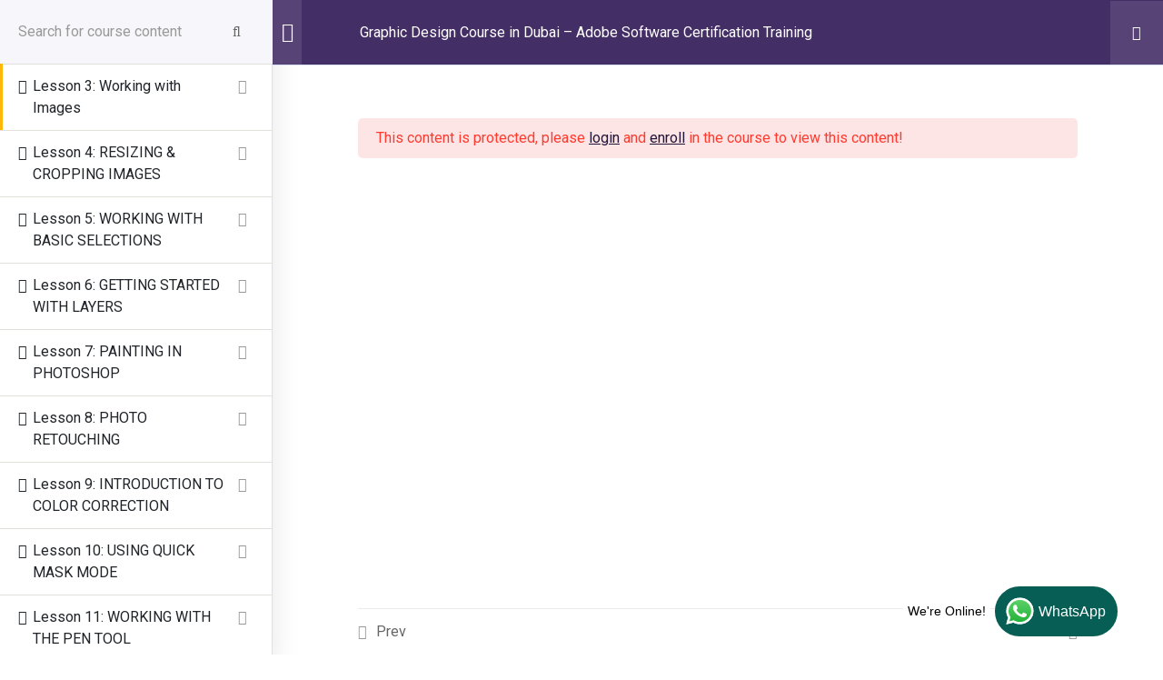

--- FILE ---
content_type: text/html; charset=UTF-8
request_url: https://rollaacademydubai.com/courses/graphic-design/lessons/lesson-3-working-with-images/
body_size: 42251
content:
<!doctype html><html lang="en-US" prefix="og: https://ogp.me/ns#"><head><meta charset="UTF-8"><link rel="preconnect" href="https://fonts.gstatic.com/" crossorigin /><meta name="viewport" content="width=device-width, initial-scale=1"><link rel="profile" href="https://gmpg.org/xfn/11"> <script type="text/javascript" id="lpData" src="[data-uri]" defer></script> <script type="text/javascript" id="lpSettingCourses" src="[data-uri]" defer></script> <style id="learn-press-custom-css">:root {
				--lp-container-max-width: 1290px;
				--lp-cotainer-padding: 1rem;
				--lp-primary-color: #ffb606;
				--lp-secondary-color: #442e66;
			}</style><style>img:is([sizes="auto" i], [sizes^="auto," i]) { contain-intrinsic-size: 3000px 1500px }</style><title>Graphic Design Course in Dubai – Adobe Software Certification Training | Training Institute in Dubai</title><meta name="description" content="The demand for skilled professionals in graphic design, multimedia design, web design, and video editing is at an all-time high. If you’re looking to enhance"/><meta name="robots" content="follow, index, max-snippet:-1, max-video-preview:-1, max-image-preview:large"/><link rel="canonical" href="https://rollaacademydubai.com/courses/graphic-design/" /><meta property="og:locale" content="en_US" /><meta property="og:type" content="article" /><meta property="og:title" content="Graphic Design Course in Dubai – Adobe Software Certification Training | Training Institute in Dubai" /><meta property="og:description" content="The demand for skilled professionals in graphic design, multimedia design, web design, and video editing is at an all-time high. If you’re looking to enhance" /><meta property="og:url" content="https://rollaacademydubai.com/courses/graphic-design/" /><meta property="og:site_name" content="Rolla Academy - Training Institute in Dubai" /><meta property="og:updated_time" content="2024-12-30T11:50:49+04:00" /><meta property="og:image" content="https://rollaacademydubai.com/wp-content/uploads/2020/06/2nd.jpg" /><meta property="og:image:secure_url" content="https://rollaacademydubai.com/wp-content/uploads/2020/06/2nd.jpg" /><meta property="og:image:width" content="750" /><meta property="og:image:height" content="499" /><meta property="og:image:alt" content="Graphic Design Course in Dubai – Adobe Software Certification Training" /><meta property="og:image:type" content="image/jpeg" /><meta name="twitter:card" content="summary_large_image" /><meta name="twitter:title" content="Graphic Design Course in Dubai – Adobe Software Certification Training | Training Institute in Dubai" /><meta name="twitter:description" content="The demand for skilled professionals in graphic design, multimedia design, web design, and video editing is at an all-time high. If you’re looking to enhance" /><meta name="twitter:image" content="https://rollaacademydubai.com/wp-content/uploads/2020/06/2nd.jpg" /><link rel='dns-prefetch' href='//fonts.googleapis.com' /><link rel='preconnect' href='https://fonts.gstatic.com' crossorigin /><link rel="alternate" type="application/rss+xml" title="Rolla Academy - Training Institute in Dubai &raquo; Feed" href="https://rollaacademydubai.com/feed/" /><link rel="alternate" type="application/rss+xml" title="Rolla Academy - Training Institute in Dubai &raquo; Comments Feed" href="https://rollaacademydubai.com/comments/feed/" /> <script type="text/javascript" src="[data-uri]" defer></script> <script src="[data-uri]" defer></script><script data-optimized="1" src="https://rollaacademydubai.com/wp-content/plugins/litespeed-cache/assets/js/webfontloader.min.js" defer></script><link rel="preload" as="image" href="https://rollaacademydubai.com/wp-content/uploads/2023/08/rolla-logo-final.svg"><link rel="preload" as="image" href="https://rollaacademydubai.com/wp-content/uploads/2023/08/rolla-logo-final.svg"><link rel="preload" as="image" href="http://rollaacademydubai.com/wp-content/uploads/2020/10/Rolla-Academy-Dubai-Training-Institute-in-Dubai.jpg.webp"><link rel="preload" as="image" href="https://rollaacademydubai.com/wp-content/plugins/quicky/assets/images/whatsapp-logo.svg"><link data-optimized="1" rel='stylesheet' id='hfe-widgets-style-css' href='https://rollaacademydubai.com/wp-content/litespeed/css/f2614910b1150ad5e52cb48d3252f04d.css?ver=85fb9' type='text/css' media='all' /><style id='wp-emoji-styles-inline-css' type='text/css'>img.wp-smiley, img.emoji {
		display: inline !important;
		border: none !important;
		box-shadow: none !important;
		height: 1em !important;
		width: 1em !important;
		margin: 0 0.07em !important;
		vertical-align: -0.1em !important;
		background: none !important;
		padding: 0 !important;
	}</style><link data-optimized="1" rel='stylesheet' id='wp-block-library-css' href='https://rollaacademydubai.com/wp-content/litespeed/css/4f829f3ccbd470ef221fe0447c6966a8.css?ver=9e9e6' type='text/css' media='all' /><style id='classic-theme-styles-inline-css' type='text/css'>/*! This file is auto-generated */
.wp-block-button__link{color:#fff;background-color:#32373c;border-radius:9999px;box-shadow:none;text-decoration:none;padding:calc(.667em + 2px) calc(1.333em + 2px);font-size:1.125em}.wp-block-file__button{background:#32373c;color:#fff;text-decoration:none}</style><style id='global-styles-inline-css' type='text/css'>:root{--wp--preset--aspect-ratio--square: 1;--wp--preset--aspect-ratio--4-3: 4/3;--wp--preset--aspect-ratio--3-4: 3/4;--wp--preset--aspect-ratio--3-2: 3/2;--wp--preset--aspect-ratio--2-3: 2/3;--wp--preset--aspect-ratio--16-9: 16/9;--wp--preset--aspect-ratio--9-16: 9/16;--wp--preset--color--black: #000000;--wp--preset--color--cyan-bluish-gray: #abb8c3;--wp--preset--color--white: #ffffff;--wp--preset--color--pale-pink: #f78da7;--wp--preset--color--vivid-red: #cf2e2e;--wp--preset--color--luminous-vivid-orange: #ff6900;--wp--preset--color--luminous-vivid-amber: #fcb900;--wp--preset--color--light-green-cyan: #7bdcb5;--wp--preset--color--vivid-green-cyan: #00d084;--wp--preset--color--pale-cyan-blue: #8ed1fc;--wp--preset--color--vivid-cyan-blue: #0693e3;--wp--preset--color--vivid-purple: #9b51e0;--wp--preset--gradient--vivid-cyan-blue-to-vivid-purple: linear-gradient(135deg,rgba(6,147,227,1) 0%,rgb(155,81,224) 100%);--wp--preset--gradient--light-green-cyan-to-vivid-green-cyan: linear-gradient(135deg,rgb(122,220,180) 0%,rgb(0,208,130) 100%);--wp--preset--gradient--luminous-vivid-amber-to-luminous-vivid-orange: linear-gradient(135deg,rgba(252,185,0,1) 0%,rgba(255,105,0,1) 100%);--wp--preset--gradient--luminous-vivid-orange-to-vivid-red: linear-gradient(135deg,rgba(255,105,0,1) 0%,rgb(207,46,46) 100%);--wp--preset--gradient--very-light-gray-to-cyan-bluish-gray: linear-gradient(135deg,rgb(238,238,238) 0%,rgb(169,184,195) 100%);--wp--preset--gradient--cool-to-warm-spectrum: linear-gradient(135deg,rgb(74,234,220) 0%,rgb(151,120,209) 20%,rgb(207,42,186) 40%,rgb(238,44,130) 60%,rgb(251,105,98) 80%,rgb(254,248,76) 100%);--wp--preset--gradient--blush-light-purple: linear-gradient(135deg,rgb(255,206,236) 0%,rgb(152,150,240) 100%);--wp--preset--gradient--blush-bordeaux: linear-gradient(135deg,rgb(254,205,165) 0%,rgb(254,45,45) 50%,rgb(107,0,62) 100%);--wp--preset--gradient--luminous-dusk: linear-gradient(135deg,rgb(255,203,112) 0%,rgb(199,81,192) 50%,rgb(65,88,208) 100%);--wp--preset--gradient--pale-ocean: linear-gradient(135deg,rgb(255,245,203) 0%,rgb(182,227,212) 50%,rgb(51,167,181) 100%);--wp--preset--gradient--electric-grass: linear-gradient(135deg,rgb(202,248,128) 0%,rgb(113,206,126) 100%);--wp--preset--gradient--midnight: linear-gradient(135deg,rgb(2,3,129) 0%,rgb(40,116,252) 100%);--wp--preset--font-size--small: 13px;--wp--preset--font-size--medium: 20px;--wp--preset--font-size--large: 36px;--wp--preset--font-size--x-large: 42px;--wp--preset--spacing--20: 0.44rem;--wp--preset--spacing--30: 0.67rem;--wp--preset--spacing--40: 1rem;--wp--preset--spacing--50: 1.5rem;--wp--preset--spacing--60: 2.25rem;--wp--preset--spacing--70: 3.38rem;--wp--preset--spacing--80: 5.06rem;--wp--preset--shadow--natural: 6px 6px 9px rgba(0, 0, 0, 0.2);--wp--preset--shadow--deep: 12px 12px 50px rgba(0, 0, 0, 0.4);--wp--preset--shadow--sharp: 6px 6px 0px rgba(0, 0, 0, 0.2);--wp--preset--shadow--outlined: 6px 6px 0px -3px rgba(255, 255, 255, 1), 6px 6px rgba(0, 0, 0, 1);--wp--preset--shadow--crisp: 6px 6px 0px rgba(0, 0, 0, 1);}:where(.is-layout-flex){gap: 0.5em;}:where(.is-layout-grid){gap: 0.5em;}body .is-layout-flex{display: flex;}.is-layout-flex{flex-wrap: wrap;align-items: center;}.is-layout-flex > :is(*, div){margin: 0;}body .is-layout-grid{display: grid;}.is-layout-grid > :is(*, div){margin: 0;}:where(.wp-block-columns.is-layout-flex){gap: 2em;}:where(.wp-block-columns.is-layout-grid){gap: 2em;}:where(.wp-block-post-template.is-layout-flex){gap: 1.25em;}:where(.wp-block-post-template.is-layout-grid){gap: 1.25em;}.has-black-color{color: var(--wp--preset--color--black) !important;}.has-cyan-bluish-gray-color{color: var(--wp--preset--color--cyan-bluish-gray) !important;}.has-white-color{color: var(--wp--preset--color--white) !important;}.has-pale-pink-color{color: var(--wp--preset--color--pale-pink) !important;}.has-vivid-red-color{color: var(--wp--preset--color--vivid-red) !important;}.has-luminous-vivid-orange-color{color: var(--wp--preset--color--luminous-vivid-orange) !important;}.has-luminous-vivid-amber-color{color: var(--wp--preset--color--luminous-vivid-amber) !important;}.has-light-green-cyan-color{color: var(--wp--preset--color--light-green-cyan) !important;}.has-vivid-green-cyan-color{color: var(--wp--preset--color--vivid-green-cyan) !important;}.has-pale-cyan-blue-color{color: var(--wp--preset--color--pale-cyan-blue) !important;}.has-vivid-cyan-blue-color{color: var(--wp--preset--color--vivid-cyan-blue) !important;}.has-vivid-purple-color{color: var(--wp--preset--color--vivid-purple) !important;}.has-black-background-color{background-color: var(--wp--preset--color--black) !important;}.has-cyan-bluish-gray-background-color{background-color: var(--wp--preset--color--cyan-bluish-gray) !important;}.has-white-background-color{background-color: var(--wp--preset--color--white) !important;}.has-pale-pink-background-color{background-color: var(--wp--preset--color--pale-pink) !important;}.has-vivid-red-background-color{background-color: var(--wp--preset--color--vivid-red) !important;}.has-luminous-vivid-orange-background-color{background-color: var(--wp--preset--color--luminous-vivid-orange) !important;}.has-luminous-vivid-amber-background-color{background-color: var(--wp--preset--color--luminous-vivid-amber) !important;}.has-light-green-cyan-background-color{background-color: var(--wp--preset--color--light-green-cyan) !important;}.has-vivid-green-cyan-background-color{background-color: var(--wp--preset--color--vivid-green-cyan) !important;}.has-pale-cyan-blue-background-color{background-color: var(--wp--preset--color--pale-cyan-blue) !important;}.has-vivid-cyan-blue-background-color{background-color: var(--wp--preset--color--vivid-cyan-blue) !important;}.has-vivid-purple-background-color{background-color: var(--wp--preset--color--vivid-purple) !important;}.has-black-border-color{border-color: var(--wp--preset--color--black) !important;}.has-cyan-bluish-gray-border-color{border-color: var(--wp--preset--color--cyan-bluish-gray) !important;}.has-white-border-color{border-color: var(--wp--preset--color--white) !important;}.has-pale-pink-border-color{border-color: var(--wp--preset--color--pale-pink) !important;}.has-vivid-red-border-color{border-color: var(--wp--preset--color--vivid-red) !important;}.has-luminous-vivid-orange-border-color{border-color: var(--wp--preset--color--luminous-vivid-orange) !important;}.has-luminous-vivid-amber-border-color{border-color: var(--wp--preset--color--luminous-vivid-amber) !important;}.has-light-green-cyan-border-color{border-color: var(--wp--preset--color--light-green-cyan) !important;}.has-vivid-green-cyan-border-color{border-color: var(--wp--preset--color--vivid-green-cyan) !important;}.has-pale-cyan-blue-border-color{border-color: var(--wp--preset--color--pale-cyan-blue) !important;}.has-vivid-cyan-blue-border-color{border-color: var(--wp--preset--color--vivid-cyan-blue) !important;}.has-vivid-purple-border-color{border-color: var(--wp--preset--color--vivid-purple) !important;}.has-vivid-cyan-blue-to-vivid-purple-gradient-background{background: var(--wp--preset--gradient--vivid-cyan-blue-to-vivid-purple) !important;}.has-light-green-cyan-to-vivid-green-cyan-gradient-background{background: var(--wp--preset--gradient--light-green-cyan-to-vivid-green-cyan) !important;}.has-luminous-vivid-amber-to-luminous-vivid-orange-gradient-background{background: var(--wp--preset--gradient--luminous-vivid-amber-to-luminous-vivid-orange) !important;}.has-luminous-vivid-orange-to-vivid-red-gradient-background{background: var(--wp--preset--gradient--luminous-vivid-orange-to-vivid-red) !important;}.has-very-light-gray-to-cyan-bluish-gray-gradient-background{background: var(--wp--preset--gradient--very-light-gray-to-cyan-bluish-gray) !important;}.has-cool-to-warm-spectrum-gradient-background{background: var(--wp--preset--gradient--cool-to-warm-spectrum) !important;}.has-blush-light-purple-gradient-background{background: var(--wp--preset--gradient--blush-light-purple) !important;}.has-blush-bordeaux-gradient-background{background: var(--wp--preset--gradient--blush-bordeaux) !important;}.has-luminous-dusk-gradient-background{background: var(--wp--preset--gradient--luminous-dusk) !important;}.has-pale-ocean-gradient-background{background: var(--wp--preset--gradient--pale-ocean) !important;}.has-electric-grass-gradient-background{background: var(--wp--preset--gradient--electric-grass) !important;}.has-midnight-gradient-background{background: var(--wp--preset--gradient--midnight) !important;}.has-small-font-size{font-size: var(--wp--preset--font-size--small) !important;}.has-medium-font-size{font-size: var(--wp--preset--font-size--medium) !important;}.has-large-font-size{font-size: var(--wp--preset--font-size--large) !important;}.has-x-large-font-size{font-size: var(--wp--preset--font-size--x-large) !important;}
:where(.wp-block-post-template.is-layout-flex){gap: 1.25em;}:where(.wp-block-post-template.is-layout-grid){gap: 1.25em;}
:where(.wp-block-columns.is-layout-flex){gap: 2em;}:where(.wp-block-columns.is-layout-grid){gap: 2em;}
:root :where(.wp-block-pullquote){font-size: 1.5em;line-height: 1.6;}</style><link data-optimized="1" rel='stylesheet' id='font-awesome-4.7-css' href='https://rollaacademydubai.com/wp-content/litespeed/css/44a773db6dd18e560d279efafbe9f3f8.css?ver=db028' type='text/css' media='all' /><link data-optimized="1" rel='stylesheet' id='fep-common-style-css' href='https://rollaacademydubai.com/wp-content/litespeed/css/d9d722d1907ca05b4809481b66af5d82.css?ver=b760f' type='text/css' media='all' /><style id='fep-common-style-inline-css' type='text/css'>#fep-wrapper{background-color:;color:#000000;} #fep-wrapper a:not(.fep-button,.fep-button-active) {color:#000080;} .fep-button{background-color:#F0FCFF;color:#000000;} .fep-button:hover,.fep-button-active{background-color:#D3EEF5;color:#000000;} .fep-odd-even > div:nth-child(odd) {background-color:#F2F7FC;} .fep-odd-even > div:nth-child(even) {background-color:#FAFAFA;} .fep-message .fep-message-title-heading, .fep-per-message .fep-message-title{background-color:#F2F7FC;} #fep-content-single-heads .fep-message-head:hover,#fep-content-single-heads .fep-message-head-active{background-color:#D3EEF5;color:#000000;}</style><link data-optimized="1" rel='stylesheet' id='google_business_reviews_rating_wp_css-css' href='https://rollaacademydubai.com/wp-content/litespeed/css/793df81aadd6ba6b4eeda6df25ce4dbd.css?ver=92f90' type='text/css' media='all' /><link data-optimized="1" rel='stylesheet' id='hfe-style-css' href='https://rollaacademydubai.com/wp-content/litespeed/css/e387f9a50d3db64c601320d8f1b0f785.css?ver=543e4' type='text/css' media='all' /><link data-optimized="1" rel='stylesheet' id='elementor-icons-css' href='https://rollaacademydubai.com/wp-content/litespeed/css/6873229f9976597a88648e47b284e61b.css?ver=4227b' type='text/css' media='all' /><link data-optimized="1" rel='stylesheet' id='elementor-frontend-css' href='https://rollaacademydubai.com/wp-content/litespeed/css/29fc9ad0f792cb26c29b95f981a576c8.css?ver=ade79' type='text/css' media='all' /><link data-optimized="1" rel='stylesheet' id='elementor-post-1330-css' href='https://rollaacademydubai.com/wp-content/litespeed/css/a8319d8d4b84d21884087185c07a3961.css?ver=90939' type='text/css' media='all' /><link data-optimized="1" rel='stylesheet' id='parent-style-css' href='https://rollaacademydubai.com/wp-content/litespeed/css/b5306ec4b17be57a00fd0590ecbd98c7.css?ver=a4b59' type='text/css' media='all' /><link data-optimized="1" rel='stylesheet' id='ecademy-style-css' href='https://rollaacademydubai.com/wp-content/litespeed/css/78b5f3119f6a513fb869b76e2a9ae963.css?ver=acf08' type='text/css' media='all' /><link data-optimized="1" rel='stylesheet' id='vendor-css' href='https://rollaacademydubai.com/wp-content/litespeed/css/216b07a077f31c79eb042c3ccb5dce07.css?ver=cf027' type='text/css' media='all' /><link data-optimized="1" rel='stylesheet' id='video-css' href='https://rollaacademydubai.com/wp-content/litespeed/css/11b23fdc8aca63ea935865df23faa48b.css?ver=65579' type='text/css' media='all' /><link data-optimized="1" rel='stylesheet' id='ecademy-main-style-css' href='https://rollaacademydubai.com/wp-content/litespeed/css/16671fd119fa8153023196ff024808a6.css?ver=fff63' type='text/css' media='all' /><style id='ecademy-main-style-inline-css' type='text/css'>.default-btn, .ecademy-nav .navbar .navbar-nav .nav-item.megamenu .dropdown-menu .single-category-widget:hover .icon, .ecademy-nav .navbar .others-option .cart-btn a span, .others-option-for-responsive .dot-menu:hover .inner .circle, .others-option-for-responsive .option-inner .others-option .cart-btn a span, .ecademy-responsive-nav .ecademy-responsive-menu.mean-container .navbar-nav .nav-item.megamenu .dropdown-menu .single-category-widget:hover .icon, .ecademy-responsive-nav .ecademy-responsive-menu.mean-container .others-option .cart-btn a span, .banner-wrapper-content form button, .home-banner-area, .about-video-box .video-btn, .single-courses-box .courses-image .price, .single-courses-item-box .courses-image .price, .courses-slides.owl-theme .owl-dots .owl-dot:hover span::before, .courses-slides.owl-theme .owl-dots .owl-dot.active span::before, .courses-slides.owl-theme .owl-nav [class*=owl-]:hover , .shorting-menu.shorting-menu-style-two .filter::before, .load-more-btn .load-more:hover, .courses-details-desc .nav .nav-item .nav-link::before, .courses-details-info .image .content i, .courses-details-info .courses-share .share-info .social-link li a:hover, .courses-details-desc-style-two .courses-author .author-profile-header, .courses-sidebar-information .courses-share .share-info .social-link li a:hover, .single-advisor-box .advisor-content .social-link li a:hover, .advisor-slides.owl-theme .owl-dots .owl-dot:hover span::before, .advisor-slides.owl-theme .owl-dots .owl-dot.active span::before, .single-advisor-item .advisor-image .social-link li a:hover, .advisor-slides-two.owl-theme .owl-dots .owl-dot:hover span::before, .advisor-slides-two.owl-theme .owl-dots .owl-dot.active span::before, .start-with-success-box .content .link-btn:hover, .single-feedback-item::after, .feedback-slides.owl-theme .owl-dots .owl-dot:hover span::before, .feedback-slides.owl-theme .owl-dots .owl-dot.active span::before, .testimonials-slides.owl-theme .owl-dots .owl-dot:hover span::before, .testimonials-slides.owl-theme .owl-dots .owl-dot.active span::before, .feedback-slides-two.owl-theme .owl-dots .owl-dot:hover span::before, .feedback-slides-two.owl-theme .owl-dots .owl-dot.active span::before, .profile-box .content .social-link li a:hover, .profile-courses-quizzes .nav .nav-item .nav-link::before, .profile-courses-quizzes .tab-content .nav .nav-item .nav-link:hover, .profile-courses-quizzes .tab-content .nav .nav-item .nav-link.active, .video-box .video-btn, .events-details-image #timer .countdown-section::before, .events-details-info .events-share .share-info .social-link li a:hover, .blog-slides.owl-theme .owl-dots .owl-dot:hover span::before, .blog-slides.owl-theme .owl-dots .owl-dot.active span::before, .blog-slides.owl-theme .owl-nav [class*=owl-]:hover, .blog-details .article-image-slides.owl-theme .owl-nav [class*=owl-]:hover, .blog-details .article-footer .article-share .social li a, .blog-details .article-author .author-profile-header, blockquote::after, .blockquote::after, .prev-link-wrapper .image-prev::after, .next-link-wrapper .image-next::after, .become-instructor-partner-content.bg-color, .teacher-register-box, .apply-instructor-content .nav .nav-item .nav-link::before, .single-products-box .products-image .products-button ul li a .tooltip-label, .single-products-box .products-image .products-button ul li a .tooltip-label::before, .single-products-box .products-image .products-button ul li a:hover, .membership-levels-table .table thead th, .membership-levels-table .table tbody tr td .select-btn:hover, .pagination-area .page-numbers:hover, .pagination-area .page-numbers.current, .faq-accordion-tab .tabs li a:hover, .faq-accordion-tab .tabs li.current a, .login-form form .lost-your-password-wrap a::after, .login-form form button, .register-form form button, .contact-info ul li:hover .icon, .contact-form, .single-footer-widget .social-link li a:hover, .go-top:hover, .wp-block-search .wp-block-search__button, .wp-block-tag-cloud a:hover, .wp-block-tag-cloud a:focus, .page-links .post-page-numbers:hover, .post-password-form input[type="submit"], .comment-navigation .nav-links .nav-previous a:hover, .comment-navigation .nav-links .nav-next a:hover, .footer-area .single-footer-widget ul li::before, .footer-area .tagcloud a:hover, .sidebar .widget .widget-title::before, .sidebar .widget_search form button:hover, .sidebar .widget_search form button:focus, .sidebar .tagcloud a:hover, .comments-area .comment-body .reply a:hover, #comments .comment-list .comment-body .reply a:hover, lp-profile-content button, #course-item-content-header .form-button.lp-button-back button, .login-content .login-form form button, .sidebar .tagcloud a:hover, .footer-area .widget_search form button, body.single-lp_course.course-item-popup .course-item-nav a:hover, .learnpress .become-teacher-form button, .learnpress #learn-press-checkout-login button, .learnpress #learn-press-user-profile button, .no-results form button, .single-course-sidebar .widget ul li::before, .single-course-sidebar .widget_lp-widget-popular-courses .widget-footer a:hover::before, .single-course-sidebar .widget_lp-widget-featured-courses .widget-footer a:hover::before, .single-course-sidebar .widget_lp-widget-recent-courses .widget-footer a:hover::before, .sidebar .widget_lp-widget-popular-courses .widget-footer a:hover::before, .sidebar .widget_lp-widget-featured-courses .widget-footer a:hover::before, .sidebar .widget_lp-widget-recent-courses .widget-footer a:hover::before, .wp-block-button__link, .single-language-courses-box:hover .default-btn, .single-language-courses-box .default-btn span, .feedback-slides-style-two.feedback-slides.owl-theme::before, .information-content .apply-details li .icon, .products_details div.product .woocommerce-tabs ul#tabs .nav-item .nav-link::before, .newsletter-modal .newsletter-modal-content .modal-inner-content form button, .free-trial-form form button, button#bbp_reply_submit, .bg-fe4a55, .experience-content .features-list li:hover i, .single-pricing-box .default-btn span, .experience-image .title, .experience-image .video-btn:hover, .experience-image::before, #fep-menu .fep-button, .fep-button, .fep-button-active, #event-lightbox .event_auth_button, .event-auth-form  input#wp-submit, .about-content .about-list li span:hover i, .feedback-slides-three.owl-theme .owl-nav [class*=owl-]:hover::before, .courses-slides-two.owl-theme .owl-nav [class*=owl-]:hover::before, .owl-item:nth-child(2) .single-kindergarten-courses-box, .services-slides.owl-theme .owl-nav [class*=owl-]:hover::before, .about-content .about-list li span:hover i, .default-btn-style-two::before, .experience-img::before, .single-pricing-box .default-btn span, .tutor-form-group.tutor-reg-form-btn-wrap .tutor-button, .tutor-login-form-wrap input[type="submit"], .pmpro_login_wrap #content-item-quiz button, input[type=submit], #popup_ok { background-color: #006DF8; }

                .ecademy-grid-sorting .ordering .nice-select .list .option:hover, .ecademy-grid-sorting .ordering .nice-select .list .option.selected:hover, .page-links .current, .wp-block-file .wp-block-file__button, .learnpress-page .lp-button, #learn-press-course-curriculum.courses-curriculum ul li.current a, .elementor-1114 .elementor-element.elementor-element-59893a7:not(.elementor-motion-effects-element-type-background), .download-syllabus-form form .form-group .nice-select .list .option.selected:hover, .download-syllabus-form form .form-group .nice-select .list .option:hover, .fep-button:hover, .learn-press-pmpro-buy-membership .purchase-button, .single-courses-box .courses-image .free { background-color: #006DF8 !important; }

                .comments-area .form-submit input, .coming-soon-content form .form-group .label-title::before, .login-form form .remember-me-wrap [type="checkbox"]:checked + label:after, .login-form form .remember-me-wrap [type="checkbox"]:not(:checked) + label:after, .footer-area .widget_search form button, .sidebar .widget .widget-title::after, .sidebar .widget ul li::before, .sidebar .widget_search form button, learn-press-pagination .page-numbers > li a:hover, .learn-press-pagination .page-numbers > li a.current, .learn-press-pagination .page-numbers > li a:hover, .learn-press [type=button], .learn-press [type=reset], .learn-press [type=submit], .learn-press button, body.single-lp_course.course-item-popup .curriculum-sections .section .section-content .course-item.current, .learnpress .become-teacher-form .learn-press-message:before, .learnpress #learn-press-checkout-login .learn-press-message:before, #user-submit, #bbp_search_submit, .owl-item:nth-child(2) .single-kindergarten-courses-box .price, .tutor-button.tutor-success, .pmpro-has-access a.pmpro_btn, .pmpro-has-access input.pmpro_btn, .learnpress #learn-press-checkout-register button { background: #006DF8;}

                .learn-press-message:before, .guest-and-class a { background: #006DF8 !important;}

                a:hover, .section-title .sub-title, .ecademy-nav .navbar .search-box button, .ecademy-nav .navbar .navbar-nav .nav-item a:hover, .ecademy-nav .navbar .navbar-nav .nav-item a:focus, .ecademy-nav .navbar .navbar-nav .nav-item a.active, .ecademy-nav .navbar .navbar-nav .nav-item:hover a, .ecademy-nav .navbar .navbar-nav .nav-item.active a, .ecademy-nav .navbar .navbar-nav .nav-item .dropdown-menu li a:hover, .ecademy-nav .navbar .navbar-nav .nav-item .dropdown-menu li a:focus, .ecademy-nav .navbar .navbar-nav .nav-item .dropdown-menu li a.active, .ecademy-nav .navbar .navbar-nav .nav-item .dropdown-menu li .dropdown-menu li a:hover, .ecademy-nav .navbar .navbar-nav .nav-item .dropdown-menu li .dropdown-menu li a:focus, .ecademy-nav .navbar .navbar-nav .nav-item .dropdown-menu li .dropdown-menu li a.active, .ecademy-nav .navbar .navbar-nav .nav-item .dropdown-menu li .dropdown-menu li .dropdown-menu li a:hover, .ecademy-nav .navbar .navbar-nav .nav-item .dropdown-menu li .dropdown-menu li .dropdown-menu li a:focus, .ecademy-nav .navbar .navbar-nav .nav-item .dropdown-menu li .dropdown-menu li .dropdown-menu li a.active, .ecademy-nav .navbar .navbar-nav .nav-item .dropdown-menu li .dropdown-menu li .dropdown-menu li .dropdown-menu li a:hover, .ecademy-nav .navbar .navbar-nav .nav-item .dropdown-menu li .dropdown-menu li .dropdown-menu li .dropdown-menu li a:focus, .ecademy-nav .navbar .navbar-nav .nav-item .dropdown-menu li .dropdown-menu li .dropdown-menu li .dropdown-menu li a.active, .ecademy-nav .navbar .navbar-nav .nav-item .dropdown-menu li .dropdown-menu li .dropdown-menu li .dropdown-menu li .dropdown-menu li a:hover, .ecademy-nav .navbar .navbar-nav .nav-item .dropdown-menu li .dropdown-menu li .dropdown-menu li .dropdown-menu li .dropdown-menu li a:focus, .ecademy-nav .navbar .navbar-nav .nav-item .dropdown-menu li .dropdown-menu li .dropdown-menu li .dropdown-menu li .dropdown-menu li a.active, .ecademy-nav .navbar .navbar-nav .nav-item .dropdown-menu li .dropdown-menu li .dropdown-menu li .dropdown-menu li .dropdown-menu li .dropdown-menu li a:hover, .ecademy-nav .navbar .navbar-nav .nav-item .dropdown-menu li .dropdown-menu li .dropdown-menu li .dropdown-menu li .dropdown-menu li .dropdown-menu li a:focus, .ecademy-nav .navbar .navbar-nav .nav-item .dropdown-menu li .dropdown-menu li .dropdown-menu li .dropdown-menu li .dropdown-menu li .dropdown-menu li a.active, .ecademy-nav .navbar .navbar-nav .nav-item .dropdown-menu li .dropdown-menu li .dropdown-menu li .dropdown-menu li .dropdown-menu li .dropdown-menu li .dropdown-menu li a:hover, .ecademy-nav .navbar .navbar-nav .nav-item .dropdown-menu li .dropdown-menu li .dropdown-menu li .dropdown-menu li .dropdown-menu li .dropdown-menu li .dropdown-menu li a:focus, .ecademy-nav .navbar .navbar-nav .nav-item .dropdown-menu li .dropdown-menu li .dropdown-menu li .dropdown-menu li .dropdown-menu li .dropdown-menu li .dropdown-menu li a.active, .ecademy-nav .navbar .navbar-nav .nav-item .dropdown-menu li .dropdown-menu li .dropdown-menu li .dropdown-menu li .dropdown-menu li .dropdown-menu li.active a, .ecademy-nav .navbar .navbar-nav .nav-item .dropdown-menu li .dropdown-menu li .dropdown-menu li .dropdown-menu li .dropdown-menu li.active a, .ecademy-nav .navbar .navbar-nav .nav-item .dropdown-menu li .dropdown-menu li .dropdown-menu li .dropdown-menu li.active a, .ecademy-nav .navbar .navbar-nav .nav-item .dropdown-menu li .dropdown-menu li .dropdown-menu li.active a, .ecademy-nav .navbar .navbar-nav .nav-item .dropdown-menu li .dropdown-menu li.active a, .ecademy-nav .navbar .navbar-nav .nav-item .dropdown-menu li.active a, .ecademy-nav .navbar .navbar-nav .nav-item.megamenu .dropdown-menu .megamenu-submenu li a:hover, .ecademy-nav .navbar .navbar-nav .nav-item.megamenu .dropdown-menu .megamenu-submenu li a.active, .ecademy-nav .navbar .navbar-nav .nav-item.megamenu .dropdown-menu .single-category-widget .sub-title, .ecademy-nav .navbar .others-option .cart-btn a:hover, .others-option-for-responsive .option-inner .search-box button, .others-option-for-responsive .option-inner .others-option .cart-btn a:hover, .ecademy-responsive-nav .ecademy-responsive-menu.mean-container .mean-nav ul li a.active, .ecademy-responsive-nav .ecademy-responsive-menu.mean-container .navbar-nav .nav-item.megamenu .dropdown-menu .megamenu-submenu li a:hover, .ecademy-responsive-nav .ecademy-responsive-menu.mean-container .navbar-nav .nav-item.megamenu .dropdown-menu .megamenu-submenu li a.active, .ecademy-responsive-nav .ecademy-responsive-menu.mean-container .navbar-nav .nav-item.megamenu .dropdown-menu .single-category-widget .sub-title, .ecademy-responsive-nav .ecademy-responsive-menu.mean-container .search-box button, .ecademy-responsive-nav .ecademy-responsive-menu.mean-container .others-option .cart-btn a:hover, .banner-wrapper-content form label, .banner-wrapper-content .popular-search-list li a:hover, .single-banner-box:hover .icon, .single-box-item .link-btn, .single-features-box .link-btn, .about-content .sub-title, .about-content .features-list li span i, .about-content-box .sub-title, .about-content-box .link-btn, .single-courses-box .courses-image .fav:hover, .single-courses-box .courses-content .course-author span a, .single-courses-box .courses-content .courses-box-footer li i, .single-courses-item .courses-content .fav:hover, .single-courses-item .courses-content .price, .single-courses-item .courses-content .courses-content-footer li i, .single-courses-item-box .courses-image .fav:hover, .single-courses-item-box .courses-content .course-author span, .courses-info p a, .shorting-menu .filter.active, .shorting-menu .filter:hover, .ecademy-grid-sorting .ordering .nice-select .list .option::before, .load-more-btn .load-more, .courses-details-desc .tab-content .courses-curriculum ul li a::before, .courses-details-desc .tab-content .courses-curriculum ul li a .courses-meta .duration, .courses-details-desc .tab-content .courses-curriculum ul li a:hover, .courses-details-info .info li span i, .courses-details-info .info li.price, .courses-details-info .courses-share .share-info span, .courses-details-header .courses-meta ul li span, .courses-details-header .courses-meta ul li a:hover, .courses-details-header .courses-meta ul li a:focus, .courses-details-desc-style-two .why-you-learn ul li span i, .courses-details-desc-style-two .courses-curriculum ul li a::before, .courses-details-desc-style-two .courses-curriculum ul li a .courses-meta .duration, .courses-details-desc-style-two .courses-curriculum ul li a:hover, .courses-sidebar-information .info li span i, .courses-sidebar-information .info li.price, .courses-sidebar-information .courses-share .share-info span, .slogan-content span, .single-advisor-box .advisor-content .sub-title, .single-advisor-item .advisor-content span, .start-with-success-box .content .link-btn, .start-with-success-box .content span, .single-funfacts-box h3, .single-funfacts-item h3, .single-funfacts h3, .feedback-content .sub-title, .feedback-content .feedback-info p a, .single-feedback-item .client-info .title h3, .single-testimonials-item h3, .single-feedback-box .client-info .title h3, .single-testimonials-box h3, .profile-box .content .sub-title, .profile-courses-quizzes .tab-content .table tbody tr td a:hover, .get-instant-courses-content .sub-title, .single-events-box .image .date, .single-events-box .content .location i, .events-details-header ul li i, .events-details-info .info li.price, .events-details-info .btn-box p a, .events-details-info .events-share .share-info span, .single-blog-post .post-content .category:hover, .single-blog-post .post-content .post-content-footer li i, .single-blog-post-item .post-content .category:hover, .single-blog-post-item .post-content .post-content-footer li .post-author span, .single-blog-post-item .post-content .post-content-footer li i, .blog-post-info p a, .single-blog-post-box .post-content .category:hover, .single-blog-post-box .post-content .post-content-footer li .post-author span, .single-blog-post-box .post-content .post-content-footer li i, .blog-details .article-content .entry-meta ul li span, .blog-details .article-content .features-list li i, .blog-details .article-footer .article-share .social li a:hover, .blog-details .article-footer .article-share .social li a:focus, .prev-link-wrapper a:hover .prev-link-info-wrapper, .next-link-wrapper a:hover .next-link-info-wrapper, .view-all-courses-content .sub-title, .teacher-register-box form .default-btn:hover, .premium-access-content .sub-title, .page-title-content ul li a:hover, .subscribe-content .sub-title, .single-products-box .products-content .add-to-cart:hover, .products-details-desc .price, .contact-info .sub-title, .contact-info ul li .icon, .contact-form form .default-btn:hover, .single-footer-widget .footer-links-list li a:hover, .single-footer-widget .footer-contact-info li a:hover, .footer-bottom-area p a, .footer-bottom-area ul li a:hover, .footer-area .calendar_wrap .wp-calendar-nav-prev a:hover, .footer-area .single-footer-widget ul li a:hover, body.single-lp_course.course-item-popup .curriculum-sections .section .section-content .course-item .section-item-link::before, body.single-lp_course.course-item-popup .curriculum-sections .section .section-content .course-item .course-item-meta .item-meta.course-item-status, .learnpress .become-teacher-form .message-info::before, .learnpress #learn-press-checkout-login #checkout-form-login .row a:hover, .learnpress #learn-press-user-profile .learn-press-form-login .row a:hover, .learnpress #learn-press-user-profile .learn-press-form-register .row a:hover, .learnpress .become-teacher-form .form-fields .form-field label span, .single-course-sidebar .widget_lp-widget-popular-courses .course-entry .course-detail a:hover, .single-course-sidebar .widget_lp-widget-popular-courses .course-entry .course-detail h3:hover, .single-course-sidebar .widget_lp-widget-featured-courses .course-entry .course-detail a:hover, .single-course-sidebar .widget_lp-widget-featured-courses .course-entry .course-detail h3:hover, .single-course-sidebar .widget_lp-widget-recent-courses .course-entry .course-detail a:hover, .single-course-sidebar .widget_lp-widget-recent-courses .course-entry .course-detail h3:hover, .sidebar .widget_lp-widget-popular-courses .course-entry .course-detail a:hover, .sidebar .widget_lp-widget-popular-courses .course-entry .course-detail h3:hover, .sidebar .widget_lp-widget-featured-courses .course-entry .course-detail a:hover, .sidebar .widget_lp-widget-featured-courses .course-entry .course-detail h3:hover, .sidebar .widget_lp-widget-recent-courses .course-entry .course-detail a:hover, .sidebar .widget_lp-widget-recent-courses .course-entry .course-detail h3:hover, .lp-user-profile #learn-press-profile-content .learn-press-subtab-content .lp-sub-menu li span, #learn-press-course-curriculum.courses-curriculum ul li a::before, .sidebar .calendar_wrap table #today a, .footer-area .calendar_wrap table #today, .footer-area .single-footer-widget .wp-calendar-nav .wp-calendar-nav-next a:hover, .sidebar .widget_rss ul li .rsswidget:hover, .sidebar .calendar_wrap table th a, .sidebar .calendar_wrap table #today, .wp-block-calendar a, .wp-block-image figcaption a, blockquote a, table td a, dd a, p a, .page-main-content .wp-caption .wp-caption-text a, .blog-details .wp-caption .wp-caption-text a, .blog-details table a, .blog-details .blog-details-content ul li a, .sticky .single-blog-post .post-content .post-content-footer li a:hover, .sticky .single-blog-post .post-content h3 a:hover, .blog-details .blog-details-content .entry-meta li a:hover, .blog-details .blog-details-content ol li a, .wp-block-file a, .blog-details .blog-details-content ol li a, #comments .comment-metadata a:hover, .page-main-content table a, .products_details div.product .woocommerce-product-rating a.woocommerce-review-link:hover, .products_details div.product .product_meta span.sku_wrapper span, .single-language-courses-box .default-btn, .information-content .sub-title, .bbpress-wrapper a, #bbpress-forums div.bbp-topic-author a.bbp-author-name, #bbpress-forums div.bbp-reply-author a.bbp-author-name, #bbpress-forums #bbp-single-user-details #bbp-user-navigation a:hover, a.bbp-register-link, a.bbp-lostpass-link, .right-sidebar ul li a:hover, .bbp-author-name:hover, .download-syllabus-form form span.wpcf7-list-item-label a:hover, .preloader .loader .sbl-half-circle-spin, .boxes-info p a, .overview-box .overview-content .sub-title, .single-training-box .link-btn, .experience-content .sub-title, .download-syllabus-form form .form-group .nice-select .list .option::before, #fep-content a, .fep-error a, .about-content .about-list li span:hover i, .single-kindergarten-services-box .content .icon, .single-kindergarten-courses-box .courses-image .fav:hover, .single-blog-item .post-content .category:hover, .events-box .content .location i, .col-lg-3:nth-child(2) .single-selected-ages-box h3, .col-lg-3:nth-child(2) .single-selected-ages-box .ages-number, .tutor-container .tutor-course-loop-title h2 a:hover, .lp-pmpro-membership-list .item-td.item-desc, .lp-pmpro-membership-list .item-td.item-check, .lp-pmpro-membership-list .item-td a:hover, #pmpro_account-profile a, a.ld-enroll-btn { color: #006DF8; }

                .single-footer-widget .footer-contact-info li a:hover, .footer-area .single-footer-widget ul li a:hover, span.bbp-admin-links a { color: #006DF8 !important; }

                .form-control:focus, .ecademy-nav .navbar .search-box .input-search:focus, .others-option-for-responsive .option-inner .search-box .input-search:focus, .ecademy-responsive-nav .ecademy-responsive-menu.mean-container .search-box .input-search:focus, .banner-wrapper-content form .input-search:focus, .courses-slides.owl-theme .owl-dots .owl-dot:hover span, .courses-slides.owl-theme .owl-dots .owl-dot.active span, .ecademy-grid-sorting .ordering .nice-select:hover, .advisor-slides.owl-theme .owl-dots .owl-dot:hover span, .advisor-slides.owl-theme .owl-dots .owl-dot.active span, .advisor-slides-two.owl-theme .owl-dots .owl-dot:hover span, .advisor-slides-two.owl-theme .owl-dots .owl-dot.active span, .funfacts-list .row .col-lg-6:nth-child(2) .single-funfacts-box, .single-funfacts-box:hover, .feedback-slides.owl-theme .owl-dots .owl-dot:hover span, .feedback-slides.owl-theme .owl-dots .owl-dot.active span, .testimonials-slides.owl-theme .owl-dots .owl-dot:hover span, .testimonials-slides.owl-theme .owl-dots .owl-dot.active span, .feedback-slides-two.owl-theme .owl-dots .owl-dot:hover span, .feedback-slides-two.owl-theme .owl-dots .owl-dot.active span, .blog-slides.owl-theme .owl-dots .owl-dot:hover span, .blog-slides.owl-theme .owl-dots .owl-dot.active span, .blog-details .article-image-slides.owl-theme .owl-nav [class*=owl-]:hover, .login-form form .remember-me-wrap [type="checkbox"]:hover + label:before, .login-form form .remember-me-wrap [type="checkbox"]:checked + label:before, .ecademy-nav .navbar .navbar-nav .nav-item .dropdown-menu, .about-video-box .video-btn::after, .about-video-box .video-btn::before, .video-box .video-btn::after, .video-box .video-btn::before, .blog-details .article-footer .article-share .social li a, .products-details-desc .products-share .social li a, .user-actions, .is-style-outline .wp-block-button__link, #comments .comment-list .comment-body .reply a:hover, .products_details div.product .woocommerce-product-rating a.woocommerce-review-link:hover, .single-language-courses-box .default-btn, .services-slides.owl-theme .owl-nav [class*=owl-], .courses-slides-two.owl-theme .owl-nav [class*=owl-], .default-btn-style-two, .tutor-form-group.tutor-reg-form-btn-wrap .tutor-button, .tutor-login-form-wrap input[type="submit"] { border-color: #006DF8; }

                .navbar-area { background-color: #FFFFFF !important; }
                .footer-area .single-footer-widget p, .footer-area .single-footer-widget ul li, .single-footer-widget .footer-contact-info li a, .footer-area .single-footer-widget ul li a { color: #e4e4e4 !important; }
                .footer-area { background-color: #100F1F; }
                .single-footer-widget .social-link li .d-block:hover { color: var(--whiteColor) !important;}

                .single-products .sale-btn, .single-products .products-image ul li a:hover, .productsQuickView .modal-dialog .modal-content .products-content form button, .productsQuickView .modal-dialog .modal-content button.close:hover, .productsQuickView .modal-dialog .modal-content button.close:hover, .woocommerce ul.products li.product:hover .add-to-cart-btn, .shop-sidebar .widget_product_search form button, .shop-sidebar a.button, .shop-sidebar .woocommerce-widget-layered-nav-dropdown__submit, .shop-sidebar .woocommerce button.button, .woocommerce .widget_price_filter .ui-slider .ui-slider-range, .woocommerce .widget_price_filter .ui-slider .ui-slider-handle, .woocommerce #respond input#submit.alt, .woocommerce a.button.alt, .woocommerce button.button.alt, .woocommerce input.button.alt, .products_details div.product .woocommerce-tabs .panel #respond input#submit, .products_details div.product .product_title::before, .woocommerce #respond input#submit.alt.disabled, .woocommerce #respond input#submit.alt.disabled:hover, .woocommerce #respond input#submit.alt:disabled, .woocommerce #respond input#submit.alt:disabled:hover, .woocommerce #respond input#submit.alt:disabled[disabled], .woocommerce #respond input#submit.alt:disabled[disabled]:hover, .woocommerce a.button.alt.disabled, .woocommerce a.button.alt.disabled:hover, .woocommerce a.button.alt:disabled, .woocommerce a.button.alt:disabled:hover, .woocommerce a.button.alt:disabled[disabled], .woocommerce a.button.alt:disabled[disabled]:hover, .woocommerce button.button.alt.disabled, .woocommerce button.button.alt.disabled:hover, .woocommerce button.button.alt:disabled, .woocommerce button.button.alt:disabled:hover, .woocommerce button.button.alt:disabled[disabled], .woocommerce button.button.alt:disabled[disabled]:hover, .woocommerce input.button.alt.disabled, .woocommerce input.button.alt.disabled:hover, .woocommerce input.button.alt:disabled, .woocommerce input.button.alt:disabled:hover, .woocommerce input.button.alt:disabled[disabled], .woocommerce input.button.alt:disabled[disabled]:hover, .btn-primary:hover, .woocommerce #respond input#submit, .woocommerce a.button, .woocommerce button.button, .woocommerce input.button, .woocommerce .woocommerce-MyAccount-navigation ul .is-active a, .woocommerce .woocommerce-MyAccount-navigation ul li a:hover, .products_details div.product span.sale-btn, .shop-sidebar .tagcloud a:focus, .shop-sidebar .widget_search form button, .shop-sidebar .widget .widget-title::before, .shop-sidebar .widget ul li::before, .shop-sidebar .tagcloud a:hover, .shop-sidebar .tagcloud a:focus { background-color: #006DF8; }
                .btn-primary, .btn-primary.disabled, .btn-primary:disabled { background-color: #006DF8; }

                .productsQuickView .modal-dialog .modal-content .products-content .product-meta span a:hover, .woocommerce ul.products li.product h3 a:hover, .woocommerce ul.products li.product .add-to-cart-btn, .woocommerce div.product .woocommerce-tabs ul.tabs li.active a, .products_details div.product .woocommerce-tabs ul.tabs li a:hover, .products_details div.product .woocommerce-tabs ul.tabs li.active, .products_details div.product .woocommerce-tabs ul.tabs li.active a:hover, .products_details div.product .product_meta span.posted_in a:hover, .products_details div.product .product_meta span.tagged_as a:hover, .products_details div.product span.price, .cart-table table tbody tr td.product-name a, .woocommerce-message::before, .woocommerce-info::before, .shop-sidebar .widget ul li a:hover, .shop-sidebar .widget_rss .widget-title .rsswidget { color: #006DF8; }

                .woocommerce-info, .woocommerce-message { border-top-color: #006DF8; }
                .shop-sidebar .widget_shopping_cart .cart_list li a:hover, .shop-sidebar ul li a:hover { color: #006DF8 !important; }
                .woocommerce ul.products li.product:hover .add-to-cart-btn, .form-control:focus, .woocommerce .form-control:focus, .shop-sidebar .tagcloud a:hover, .shop-sidebar .tagcloud a:focus, .tutor-button.tutor-success { border-color: #006DF8; }

                .navbar-area.no-sticky.is-sticky {display:none !important;}
                .courses-curriculum .scroll-wrapper > .scroll-content { overflow: inherit !important; }
                .courses-curriculum .scroll-wrapper { overflow: initial !important; }

                
                :root {
                    --mainColor: #006DF8;
                    --SparklingAppleColor: #72AE44;
                } .single-blog-post .post-image a img {
    width: 100%;
}
@media only screen and (max-width: 990px) {
.float1{
	position:fixed;
	width:60px;
	height:60px;
	bottom:100px;
	right:20px;
	background-color:#25d366;
	color:#FFF;
	border-radius:50px;
	text-align:center;
  font-size:30px;
	box-shadow: 2px 2px 3px #999;
  z-index:100;
}

.my-float1{
	margin-top:16px;
}
}
@media screen and (min-width: 991px) {

    .float1, .my-float1{display:none;}
}
.page-title-content h1 {
    text-align: center;
    max-width: 800px;
    margin-bottom: 10px;
    margin-left: auto;
    margin-right: auto;
    font-size: 36px;
    font-weight: 800;
}
.h1, .h2, .h3, .h4, .h5, .h6, h1, h2, h3, h4, h5, h6 {font-family: 'Roboto'!important;}
body {font-family: 'Roboto'!important;}
.grecaptcha-badge { visibility: hidden; }</style><link data-optimized="1" rel='stylesheet' id='ecademy-responsive-css' href='https://rollaacademydubai.com/wp-content/litespeed/css/84fec85b8bddb5d0b6421c4ffad7ea62.css?ver=64cfa' type='text/css' media='all' /><link data-optimized="1" rel='stylesheet' id='videojs-css' href='https://rollaacademydubai.com/wp-content/litespeed/css/e5a1942d8a36dfa1fb79f05b6261d32a.css?ver=d3578' type='text/css' media='all' /><link data-optimized="1" rel='stylesheet' id='hfe-elementor-icons-css' href='https://rollaacademydubai.com/wp-content/litespeed/css/6873229f9976597a88648e47b284e61b.css?ver=d9481' type='text/css' media='all' /><link data-optimized="1" rel='stylesheet' id='hfe-icons-list-css' href='https://rollaacademydubai.com/wp-content/litespeed/css/3c21181251dda7467ddc8a05f45f87e2.css?ver=f896b' type='text/css' media='all' /><link data-optimized="1" rel='stylesheet' id='hfe-social-icons-css' href='https://rollaacademydubai.com/wp-content/litespeed/css/a902d08545396b078a64f210e755164b.css?ver=2a7bb' type='text/css' media='all' /><link data-optimized="1" rel='stylesheet' id='hfe-social-share-icons-brands-css' href='https://rollaacademydubai.com/wp-content/litespeed/css/1487f5b2cb05f090f0a78788878d1898.css?ver=6e92b' type='text/css' media='all' /><link data-optimized="1" rel='stylesheet' id='hfe-social-share-icons-fontawesome-css' href='https://rollaacademydubai.com/wp-content/litespeed/css/f1da8f085f01b16e0c78bde103ff1562.css?ver=e997f' type='text/css' media='all' /><link data-optimized="1" rel='stylesheet' id='hfe-nav-menu-icons-css' href='https://rollaacademydubai.com/wp-content/litespeed/css/659e390a5a4d6f86834fa21142d7d488.css?ver=dbfd0' type='text/css' media='all' /><link data-optimized="1" rel='stylesheet' id='font-awesome-css' href='https://rollaacademydubai.com/wp-content/litespeed/css/9143f88724f3324aa4846639a9fe6139.css?ver=1dcff' type='text/css' media='all' /><link data-optimized="1" rel='stylesheet' id='popupaoc-public-style-css' href='https://rollaacademydubai.com/wp-content/litespeed/css/6238aa425ebfc74ce55425b564d4649f.css?ver=feb2d' type='text/css' media='all' /><link rel="preload" as="style" href="https://fonts.googleapis.com/css?family=Roboto&#038;display=swap&#038;ver=1759259148" /><noscript><link rel="stylesheet" href="https://fonts.googleapis.com/css?family=Roboto&#038;display=swap&#038;ver=1759259148" /></noscript><link data-optimized="1" rel='stylesheet' id='learnpress-css' href='https://rollaacademydubai.com/wp-content/litespeed/css/52bf38059e2e5ac7165d8df280ba074e.css?ver=a2708' type='text/css' media='all' /><link data-optimized="1" rel='stylesheet' id='learnpress-widgets-css' href='https://rollaacademydubai.com/wp-content/litespeed/css/2c0bb2e67b64836871dd18e77c6d33c8.css?ver=3be60' type='text/css' media='all' /><link data-optimized="1" rel='stylesheet' id='elementor-gf-local-roboto-css' href='https://rollaacademydubai.com/wp-content/litespeed/css/4a9ac71bb7abfc4cf4abf2fae5c0eb98.css?ver=33903' type='text/css' media='all' /><link data-optimized="1" rel='stylesheet' id='elementor-gf-local-robotoslab-css' href='https://rollaacademydubai.com/wp-content/litespeed/css/2450f1dd1345c9801180e40580382500.css?ver=edd0c' type='text/css' media='all' /> <script type="text/javascript" src="https://rollaacademydubai.com/wp-includes/js/jquery/jquery.min.js?ver=3.7.1" id="jquery-core-js"></script> <script data-optimized="1" type="text/javascript" src="https://rollaacademydubai.com/wp-content/litespeed/js/5d68320ece13c502df238662e10da6ef.js?ver=24bdc" id="jquery-migrate-js" defer data-deferred="1"></script> <script type="text/javascript" id="jquery-js-after" src="[data-uri]" defer></script> <script data-optimized="1" type="text/javascript" src="https://rollaacademydubai.com/wp-content/litespeed/js/9250dbac3c078c40721c9a2e43fd7f51.js?ver=0017b" id="google_business_reviews_rating_wp_js-js" defer data-deferred="1"></script> <script data-optimized="1" type="text/javascript" src="https://rollaacademydubai.com/wp-content/litespeed/js/7113f0259796ddec9e99c4ac84c4b372.js?ver=77bad" id="vendor-js" defer data-deferred="1"></script> <script data-optimized="1" type="text/javascript" src="https://rollaacademydubai.com/wp-content/litespeed/js/aa45acc3129451abb73bfe3407abe715.js?ver=c932c" id="jquery-smartify-js" defer data-deferred="1"></script> <script data-optimized="1" type="text/javascript" src="https://rollaacademydubai.com/wp-content/litespeed/js/7789b269efa7682beb38a13fe4d3654e.js?ver=aafed" id="ecademy-smartify-js" defer data-deferred="1"></script> <script data-optimized="1" type="text/javascript" src="https://rollaacademydubai.com/wp-content/litespeed/js/b017370c6c527de33c42abe91e0d24f6.js?ver=df32b" id="jquery-cookie-js" defer data-deferred="1"></script> <script data-optimized="1" type="text/javascript" src="https://rollaacademydubai.com/wp-content/litespeed/js/855c4f460d25cd2b16fd57fb3cf6df3e.js?ver=129bf" id="ecademy-main-js" defer data-deferred="1"></script> <script type="text/javascript" id="ecademy-main-js-after" src="[data-uri]" defer></script> <script data-optimized="1" type="text/javascript" src="https://rollaacademydubai.com/wp-content/litespeed/js/5362f72fc7f19982fc9aec25c248c866.js?ver=09050" id="lp-load-ajax-js" data-wp-strategy="async" defer data-deferred="1"></script> <script data-optimized="1" type="text/javascript" src="https://rollaacademydubai.com/wp-content/litespeed/js/e758316b96c0da781d7af2e8d1af3b67.js?ver=3cd02" id="underscore-js" defer data-deferred="1"></script> <script type="text/javascript" id="utils-js-extra" src="[data-uri]" defer></script> <script data-optimized="1" type="text/javascript" src="https://rollaacademydubai.com/wp-content/litespeed/js/b025d0bd0f843a5f7d0b988a59d86aac.js?ver=0ae0e" id="utils-js" defer data-deferred="1"></script> <script type="text/javascript" id="lp-global-js-extra" src="[data-uri]" defer></script> <script data-optimized="1" type="text/javascript" src="https://rollaacademydubai.com/wp-content/litespeed/js/43f379579224709098eda85e40d790ca.js?ver=28b1c" id="lp-global-js" defer data-deferred="1"></script> <script data-optimized="1" type="text/javascript" src="https://rollaacademydubai.com/wp-content/litespeed/js/37fd475568bf6ed36ac53975050e3ab9.js?ver=3ca12" id="lp-utils-js" defer data-deferred="1"></script> <script data-optimized="1" type="text/javascript" src="https://rollaacademydubai.com/wp-content/litespeed/js/cccbbc942bea6538fb87b3f22ad58dc4.js?ver=77587" id="lp-curriculum-js" data-wp-strategy="async" defer data-deferred="1"></script> <link rel="https://api.w.org/" href="https://rollaacademydubai.com/wp-json/" /><link rel="alternate" title="JSON" type="application/json" href="https://rollaacademydubai.com/wp-json/wp/v2/lp_course/3495" /><link rel="EditURI" type="application/rsd+xml" title="RSD" href="https://rollaacademydubai.com/xmlrpc.php?rsd" /><meta name="generator" content="WordPress 6.8.3" /><link rel='shortlink' href='https://rollaacademydubai.com/?p=3495' /><link rel="alternate" title="oEmbed (JSON)" type="application/json+oembed" href="https://rollaacademydubai.com/wp-json/oembed/1.0/embed?url=https%3A%2F%2Frollaacademydubai.com%2Fcourses%2Fgraphic-design%2F" /><link rel="alternate" title="oEmbed (XML)" type="text/xml+oembed" href="https://rollaacademydubai.com/wp-json/oembed/1.0/embed?url=https%3A%2F%2Frollaacademydubai.com%2Fcourses%2Fgraphic-design%2F&#038;format=xml" /><meta name="generator" content="Redux 4.4.17" /> <script src="[data-uri]" defer></script> <meta name="generator" content="Elementor 3.32.5; features: additional_custom_breakpoints; settings: css_print_method-external, google_font-enabled, font_display-auto"><meta name="onesignal" content="wordpress-plugin"/> <script src="[data-uri]" defer></script> <style>.e-con.e-parent:nth-of-type(n+4):not(.e-lazyloaded):not(.e-no-lazyload),
				.e-con.e-parent:nth-of-type(n+4):not(.e-lazyloaded):not(.e-no-lazyload) * {
					background-image: none !important;
				}
				@media screen and (max-height: 1024px) {
					.e-con.e-parent:nth-of-type(n+3):not(.e-lazyloaded):not(.e-no-lazyload),
					.e-con.e-parent:nth-of-type(n+3):not(.e-lazyloaded):not(.e-no-lazyload) * {
						background-image: none !important;
					}
				}
				@media screen and (max-height: 640px) {
					.e-con.e-parent:nth-of-type(n+2):not(.e-lazyloaded):not(.e-no-lazyload),
					.e-con.e-parent:nth-of-type(n+2):not(.e-lazyloaded):not(.e-no-lazyload) * {
						background-image: none !important;
					}
				}</style><link rel="icon" href="https://rollaacademydubai.com/wp-content/uploads/2020/07/cropped-rolla-icon-32x32.jpg" sizes="32x32" /><link rel="icon" href="https://rollaacademydubai.com/wp-content/uploads/2020/07/cropped-rolla-icon-192x192.jpg" sizes="192x192" /><link rel="apple-touch-icon" href="https://rollaacademydubai.com/wp-content/uploads/2020/07/cropped-rolla-icon-180x180.jpg" /><meta name="msapplication-TileImage" content="https://rollaacademydubai.com/wp-content/uploads/2020/07/cropped-rolla-icon-270x270.jpg" /><style type="text/css" id="wp-custom-css">.paoc-popup-btn {
	background-color: #006df8;
    font-weight: 700;
    font-size: 16px;
    padding-left: 55px;
    padding-right: 30px;
    padding-top: 11px;
    padding-bottom: 11px;
}</style><style id="ecademy_opt-dynamic-css" title="dynamic-css" class="redux-options-output">.ecademy-nav .navbar .navbar-brand{width:140px;}.ecademy-responsive-menu>.logo>a>img{width:130px;}.ecademy-nav .navbar .navbar-nav .nav-item a, .ecademy-nav .navbar .navbar-nav .nav-item .dropdown-menu li a, .ecademy-nav .navbar .navbar-nav .nav-item .dropdown-menu li .dropdown-menu li a, .mean-container .mean-nav ul li a, .mean-container .mean-nav ul li li a{color:#221638;}.footer-area .single-footer-widget p, .footer-area .single-footer-widget ul li, .single-footer-widget .footer-contact-info li a{color:#e4e4e4;}body{font-family:Roboto;}h1, h2, h3, h4, h5, h6{font-family:Roboto;}</style></head><body class="wp-singular lp_course-template-default single single-lp_course postid-3495 wp-theme-ecademy wp-child-theme-ecademy-child course-item-popup viewing-course-item viewing-course-item-5760 course-item-lp_lesson lp-sidebar-toggle__open ecademy-child learnpress learnpress-page ehf-template-ecademy ehf-stylesheet-ecademy-child elementor-default elementor-kit-1330">
<noscript>
<iframe data-lazyloaded="1" src="about:blank" data-src="https://www.googletagmanager.com/ns.html?id=GTM-P3G25RD"
height="0" width="0" style="display:none;visibility:hidden"></iframe><noscript><iframe src="https://www.googletagmanager.com/ns.html?id=GTM-P3G25RD"
height="0" width="0" style="display:none;visibility:hidden"></iframe></noscript>
</noscript><div class="navbar-area  "><div class="ecademy-responsive-nav"><div class="container"><div class="ecademy-responsive-menu"><div class="logo">
<a href="https://rollaacademydubai.com/">
<img src="https://rollaacademydubai.com/wp-content/uploads/2023/08/rolla-logo-final.svg" alt="Rolla Academy &#8211; Training Institute in Dubai" fetchpriority="high" decoding="sync">
</a></div></div></div></div><div class="ecademy-nav"><div class="container-fluid"><nav class="navbar navbar-expand-md navbar-light">
<a class="navbar-brand" href="https://rollaacademydubai.com/">
<img class="block-logo" src="https://rollaacademydubai.com/wp-content/uploads/2023/08/rolla-logo-final.svg" alt="Rolla Academy &#8211; Training Institute in Dubai" fetchpriority="high" decoding="sync" fetchpriority="high" decoding="sync">
</a><div class="collapse navbar-collapse mean-menu"><form class="search-box" method="get" action="https://rollaacademydubai.com/courses/">
<input type="text" value="" name="c_search" class="input-search" placeholder="Search for anything">
<input type="hidden" value="course" name="ref" />
<input type="hidden" name="post_type" value="lp_course">
<button type="submit"><i class="flaticon-search"></i></button></form><ul id="menu-primary-menu" class="navbar-nav ml-auto"><li id="menu-item-978" class="menu-item menu-item-type-post_type menu-item-object-page menu-item-home menu-item-978 nav-item"><a title="Home" href="https://rollaacademydubai.com/" class="nav-link">Home</a></li><li id="menu-item-1349" class="menu-item menu-item-type-post_type menu-item-object-page menu-item-has-children current_page_parent dropdown menu-item-1349 nav-item"><a title="Courses" href="https://rollaacademydubai.com/courses/" data-hover="dropdown" aria-haspopup="true" aria-expanded="false" class="dropdown-toggle nav-link" id="menu-item-dropdown-1349">Courses</a><ul class="dropdown-menu" aria-labelledby="menu-item-dropdown-1349" role="menu"><li id="menu-item-8640" class="menu-item menu-item-type-post_type menu-item-object-page menu-item-8640 nav-item"><a title="Computer Courses in Dubai – IT Training Courses" href="https://rollaacademydubai.com/computer-courses-in-dubai/" class="dropdown-item">Computer Courses in Dubai – IT Training Courses</a></li><li id="menu-item-5694" class="menu-item menu-item-type-taxonomy menu-item-object-course_category menu-item-has-children dropdown menu-item-5694 nav-item"><a title="Accountancy" href="https://rollaacademydubai.com/course-category/accountancy/" class="dropdown-item">Accountancy</a><ul class="dropdown-menu" aria-labelledby="menu-item-dropdown-1349" role="menu"><li id="menu-item-8667" class="menu-item menu-item-type-custom menu-item-object-custom menu-item-8667 nav-item"><a title="CMA Course Training Dubai" href="https://rollaacademydubai.com/courses/certified-management-accountant/" class="dropdown-item">CMA Course Training Dubai</a></li><li id="menu-item-8669" class="menu-item menu-item-type-custom menu-item-object-custom menu-item-8669 nav-item"><a title="Accounting Combo Course" href="https://rollaacademydubai.com/courses/accounting-combo-course-tally-erp-quickbooks-zoho-corporate-tax-uae-vat/" class="dropdown-item">Accounting Combo Course</a></li><li id="menu-item-8670" class="menu-item menu-item-type-custom menu-item-object-custom menu-item-8670 nav-item"><a title="Tally With VAT Course Dubai" href="https://rollaacademydubai.com/courses/tally-erp-9-with-vat/" class="dropdown-item">Tally With VAT Course Dubai</a></li><li id="menu-item-8671" class="menu-item menu-item-type-custom menu-item-object-custom menu-item-8671 nav-item"><a title="Peachtree Course in Dubai" href="https://rollaacademydubai.com/courses/peachtree/" class="dropdown-item">Peachtree Course in Dubai</a></li><li id="menu-item-8668" class="menu-item menu-item-type-custom menu-item-object-custom menu-item-8668 nav-item"><a title="Quickbooks Training Dubai" href="https://rollaacademydubai.com/courses/quickbooks/" class="dropdown-item">Quickbooks Training Dubai</a></li></ul></li><li id="menu-item-5695" class="menu-item menu-item-type-taxonomy menu-item-object-course_category current-lp_course-ancestor current-menu-parent current-lp_course-parent menu-item-has-children dropdown active menu-item-5695 nav-item"><a title="Designing" href="https://rollaacademydubai.com/course-category/designing/" class="dropdown-item">Designing</a><ul class="dropdown-menu" aria-labelledby="menu-item-dropdown-1349" role="menu"><li id="menu-item-8642" class="menu-item menu-item-type-custom menu-item-object-custom menu-item-8642 nav-item"><a title="Graphic Design Course in Dubai" href="https://rollaacademydubai.com/courses/graphic-design/" class="dropdown-item">Graphic Design Course in Dubai</a></li><li id="menu-item-8643" class="menu-item menu-item-type-custom menu-item-object-custom menu-item-8643 nav-item"><a title="3DS Max + VRAY Course in Dubai" href="https://rollaacademydubai.com/courses/3ds-max-vray/" class="dropdown-item">3DS Max + VRAY Course in Dubai</a></li><li id="menu-item-8644" class="menu-item menu-item-type-custom menu-item-object-custom menu-item-8644 nav-item"><a title="Solidworks Course in Dubai" href="https://rollaacademydubai.com/courses/solidworks/" class="dropdown-item">Solidworks Course in Dubai</a></li><li id="menu-item-8645" class="menu-item menu-item-type-custom menu-item-object-custom menu-item-8645 nav-item"><a title="Interior Exterior Design Course Dubai" href="https://rollaacademydubai.com/courses/interior-and-exterior-design-2/" class="dropdown-item">Interior Exterior Design Course Dubai</a></li><li id="menu-item-8646" class="menu-item menu-item-type-custom menu-item-object-custom menu-item-8646 nav-item"><a title="Revit MEP Course in Dubai" href="https://rollaacademydubai.com/courses/revit-mep/" class="dropdown-item">Revit MEP Course in Dubai</a></li><li id="menu-item-5696" class="menu-item menu-item-type-taxonomy menu-item-object-course_category menu-item-5696 nav-item"><a title="Autocad" href="https://rollaacademydubai.com/course-category/designing/autocad/" class="dropdown-item">Autocad</a></li><li id="menu-item-5697" class="menu-item menu-item-type-taxonomy menu-item-object-course_category menu-item-5697 nav-item"><a title="Maya" href="https://rollaacademydubai.com/course-category/designing/maya/" class="dropdown-item">Maya</a></li><li id="menu-item-5698" class="menu-item menu-item-type-taxonomy menu-item-object-course_category menu-item-5698 nav-item"><a title="Revit" href="https://rollaacademydubai.com/course-category/designing/revit/" class="dropdown-item">Revit</a></li></ul></li><li id="menu-item-5699" class="menu-item menu-item-type-taxonomy menu-item-object-course_category menu-item-has-children dropdown menu-item-5699 nav-item"><a title="Hardware and Networking" href="https://rollaacademydubai.com/course-category/hardware-and-networking/" class="dropdown-item">Hardware and Networking</a><ul class="dropdown-menu" aria-labelledby="menu-item-dropdown-1349" role="menu"><li id="menu-item-8648" class="menu-item menu-item-type-custom menu-item-object-custom menu-item-8648 nav-item"><a title="CCNA Course in Dubai" href="https://rollaacademydubai.com/courses/cisco-training-ccna/" class="dropdown-item">CCNA Course in Dubai</a></li><li id="menu-item-8649" class="menu-item menu-item-type-custom menu-item-object-custom menu-item-8649 nav-item"><a title="Azure Administrator Training Course" href="https://rollaacademydubai.com/courses/microsoft-azure-administrator-az-104-training-course/" class="dropdown-item">Azure Administrator Training Course</a></li><li id="menu-item-8650" class="menu-item menu-item-type-custom menu-item-object-custom menu-item-8650 nav-item"><a title="Azure Fundamentals Training Course" href="https://rollaacademydubai.com/courses/microsoft-azure-fundamentals-az-900-training-course/" class="dropdown-item">Azure Fundamentals Training Course</a></li><li id="menu-item-8651" class="menu-item menu-item-type-custom menu-item-object-custom menu-item-8651 nav-item"><a title="Comptia N+ Training Dubai" href="https://rollaacademydubai.com/courses/comptia-n/" class="dropdown-item">Comptia N+ Training Dubai</a></li><li id="menu-item-8655" class="menu-item menu-item-type-custom menu-item-object-custom menu-item-8655 nav-item"><a title="Comptia A+ Training Dubai" href="https://rollaacademydubai.com/courses/comptia-a/" class="dropdown-item">Comptia A+ Training Dubai</a></li><li id="menu-item-8652" class="menu-item menu-item-type-custom menu-item-object-custom menu-item-8652 nav-item"><a title="CCNP Training Dubai" href="https://rollaacademydubai.com/courses/ccnp-300-410-enarsi/" class="dropdown-item">CCNP Training Dubai</a></li><li id="menu-item-8653" class="menu-item menu-item-type-custom menu-item-object-custom menu-item-8653 nav-item"><a title="Networking Course in Dubai" href="https://rollaacademydubai.com/courses/networking-course-dubai/" class="dropdown-item">Networking Course in Dubai</a></li><li id="menu-item-8654" class="menu-item menu-item-type-custom menu-item-object-custom menu-item-8654 nav-item"><a title="System Engineering Course Dubai" href="https://rollaacademydubai.com/courses/system-engineering/" class="dropdown-item">System Engineering Course Dubai</a></li><li id="menu-item-8656" class="menu-item menu-item-type-custom menu-item-object-custom menu-item-8656 nav-item"><a title="MCSE Course in Dubai" href="https://rollaacademydubai.com/courses/mcse-certification-course-dubai/" class="dropdown-item">MCSE Course in Dubai</a></li><li id="menu-item-8657" class="menu-item menu-item-type-custom menu-item-object-custom menu-item-8657 nav-item"><a title="MCSA Course in Dubai" href="https://rollaacademydubai.com/courses/mcsa-windows-server-2016/" class="dropdown-item">MCSA Course in Dubai</a></li></ul></li><li id="menu-item-5700" class="menu-item menu-item-type-taxonomy menu-item-object-course_category menu-item-has-children dropdown menu-item-5700 nav-item"><a title="Language" href="https://rollaacademydubai.com/course-category/language/" class="dropdown-item">Language</a><ul class="dropdown-menu" aria-labelledby="menu-item-dropdown-1349" role="menu"><li id="menu-item-8647" class="menu-item menu-item-type-custom menu-item-object-custom menu-item-8647 nav-item"><a title="IELTS Preparation Course Dubai" href="https://rollaacademydubai.com/courses/ielts-training-dubai//" class="dropdown-item">IELTS Preparation Course Dubai</a></li><li id="menu-item-5701" class="menu-item menu-item-type-taxonomy menu-item-object-course_category menu-item-5701 nav-item"><a title="Arabic" href="https://rollaacademydubai.com/course-category/language/arabic/" class="dropdown-item">Arabic</a></li><li id="menu-item-5702" class="menu-item menu-item-type-taxonomy menu-item-object-course_category menu-item-5702 nav-item"><a title="English" href="https://rollaacademydubai.com/course-category/language/english/" class="dropdown-item">English</a></li></ul></li><li id="menu-item-5703" class="menu-item menu-item-type-taxonomy menu-item-object-course_category menu-item-has-children dropdown menu-item-5703 nav-item"><a title="Management" href="https://rollaacademydubai.com/course-category/management/" class="dropdown-item">Management</a><ul class="dropdown-menu" aria-labelledby="menu-item-dropdown-1349" role="menu"><li id="menu-item-8981" class="menu-item menu-item-type-custom menu-item-object-custom menu-item-8981 nav-item"><a title="SAP Training" href="https://rollaacademydubai.com/courses/sap-training-course-dubai-abu-dhabi-sharjah-uae/" class="dropdown-item">SAP Training</a></li><li id="menu-item-8664" class="menu-item menu-item-type-custom menu-item-object-custom menu-item-8664 nav-item"><a title="Leadership &amp; Management Course" href="https://rollaacademydubai.com/courses/leadership-management-course-dubai/" class="dropdown-item">Leadership &#038; Management Course</a></li><li id="menu-item-8672" class="menu-item menu-item-type-custom menu-item-object-custom menu-item-8672 nav-item"><a title="Finance for Non Finance Managers" href="https://rollaacademydubai.com/courses/finance-for-non-finance-managers-training/" class="dropdown-item">Finance for Non Finance Managers</a></li><li id="menu-item-8665" class="menu-item menu-item-type-custom menu-item-object-custom menu-item-8665 nav-item"><a title="CHRP Course in Dubai" href="https://rollaacademydubai.com/courses/certified-human-resource-professional/" class="dropdown-item">CHRP Course in Dubai</a></li><li id="menu-item-8673" class="menu-item menu-item-type-custom menu-item-object-custom menu-item-8673 nav-item"><a title="HR Management Course" href="https://rollaacademydubai.com/courses/human-resource-management/" class="dropdown-item">HR Management Course</a></li><li id="menu-item-8666" class="menu-item menu-item-type-custom menu-item-object-custom menu-item-8666 nav-item"><a title="Business Administration Course Dubai" href="https://rollaacademydubai.com/courses/certification-program-on-business-administration/" class="dropdown-item">Business Administration Course Dubai</a></li></ul></li><li id="menu-item-5704" class="menu-item menu-item-type-taxonomy menu-item-object-course_category menu-item-has-children dropdown menu-item-5704 nav-item"><a title="Office Administration" href="https://rollaacademydubai.com/course-category/office-administration/" class="dropdown-item">Office Administration</a><ul class="dropdown-menu" aria-labelledby="menu-item-dropdown-1349" role="menu"><li id="menu-item-8639" class="menu-item menu-item-type-custom menu-item-object-custom menu-item-8639 nav-item"><a title="Advanced Excel Training in Dubai" href="https://rollaacademydubai.com/courses/ms-excel-advanced/" class="dropdown-item">Advanced Excel Training in Dubai</a></li><li id="menu-item-8638" class="menu-item menu-item-type-custom menu-item-object-custom menu-item-8638 nav-item"><a title="MS Office Course in Dubai" href="https://rollaacademydubai.com/courses/microsoft-office-basic/" class="dropdown-item">MS Office Course in Dubai</a></li><li id="menu-item-5705" class="menu-item menu-item-type-taxonomy menu-item-object-course_category menu-item-5705 nav-item"><a title="Microsoft Office" href="https://rollaacademydubai.com/course-category/office-administration/microsoft-office/" class="dropdown-item">Microsoft Office</a></li><li id="menu-item-8641" class="menu-item menu-item-type-custom menu-item-object-custom menu-item-8641 nav-item"><a title="Secretarial Management Course Dubai" href="https://rollaacademydubai.com/courses/secretarial-management-course-in-dubai/" class="dropdown-item">Secretarial Management Course Dubai</a></li></ul></li><li id="menu-item-5706" class="menu-item menu-item-type-taxonomy menu-item-object-course_category menu-item-has-children dropdown menu-item-5706 nav-item"><a title="Programming" href="https://rollaacademydubai.com/course-category/programming/" class="dropdown-item">Programming</a><ul class="dropdown-menu" aria-labelledby="menu-item-dropdown-1349" role="menu"><li id="menu-item-8662" class="menu-item menu-item-type-custom menu-item-object-custom menu-item-8662 nav-item"><a title="Full Stack Web Development" href="https://rollaacademydubai.com/courses/full-stack-web-development-course-dubai/" class="dropdown-item">Full Stack Web Development</a></li><li id="menu-item-8660" class="menu-item menu-item-type-custom menu-item-object-custom menu-item-8660 nav-item"><a title="Basic Python Course Dubai" href="https://rollaacademydubai.com/courses/python-basic/" class="dropdown-item">Basic Python Course Dubai</a></li><li id="menu-item-8659" class="menu-item menu-item-type-custom menu-item-object-custom menu-item-8659 nav-item"><a title="Advanced Python Course Dubai" href="https://rollaacademydubai.com/courses/python-advanced/" class="dropdown-item">Advanced Python Course Dubai</a></li><li id="menu-item-8658" class="menu-item menu-item-type-custom menu-item-object-custom menu-item-8658 nav-item"><a title="PHP MySQL Course Dubai" href="https://rollaacademydubai.com/courses/php-with-mysql-advanced/" class="dropdown-item">PHP MySQL Course Dubai</a></li><li id="menu-item-8661" class="menu-item menu-item-type-custom menu-item-object-custom menu-item-8661 nav-item"><a title="Javascript Course Dubai" href="https://rollaacademydubai.com/courses/javascript/" class="dropdown-item">Javascript Course Dubai</a></li></ul></li></ul></li><li id="menu-item-6706" class="menu-item menu-item-type-post_type menu-item-object-page menu-item-6706 nav-item"><a title="Corporate Training" href="https://rollaacademydubai.com/corporate-training/" class="nav-link">Corporate Training</a></li><li id="menu-item-1342" class="menu-item menu-item-type-post_type menu-item-object-page menu-item-1342 nav-item"><a title="Offers" href="https://rollaacademydubai.com/offers/" class="nav-link">Offers</a></li><li id="menu-item-485" class="menu-item menu-item-type-post_type menu-item-object-page menu-item-485 nav-item"><a title="Contact" href="https://rollaacademydubai.com/contact/" class="nav-link">Contact</a></li></ul><div class="others-option d-flex align-items-center"><div class="option-item">	<a class="paoc-popup-click paoc-popup-cust-5632 paoc-popup-button paoc-popup-btn default-btn" href="javascript:void(0);"> <i class="bx bx-phone-call"></i>Call me back</a></div></div></div></nav></div></div><div class="others-option-for-responsive"><div class="option-item">	<a class="paoc-popup-click paoc-popup-cust-5632 paoc-popup-button paoc-popup-btn default-btn" href="javascript:void(0);"> <i class="bx bx-phone-call"></i>Call me back</a></div><div class="container"><div class="dot-menu"><div class="inner"><div class="circle circle-one"></div><div class="circle circle-two"></div><div class="circle circle-three"></div></div></div><div class="container"><div class="option-inner"><form class="search-box" method="get" action="https://rollaacademydubai.com/courses/">
<input type="text" value="" name="c_search" class="input-search" placeholder="Search for anything">
<input type="hidden" value="course" name="ref" />
<input type="hidden" name="post_type" value="lp_course">
<button type="submit"><i class="flaticon-search"></i></button></form></div></div></div></div></div><div class="lp-archive-courses"><div id="popup-course" class="course-summary"><div id="popup-header">
<input type="checkbox" id="sidebar-toggle" title="Show/Hide curriculum" /><div class="popup-header__inner"><h2 class="course-title">
<a
href="https://rollaacademydubai.com/courses/graphic-design/">Graphic Design Course in Dubai – Adobe Software Certification Training</a></h2></div>
<a href="https://rollaacademydubai.com/courses/graphic-design/"
class="back-course"
aria-label="Back to course"
>
<i class="lp-icon-times"></i>
</a></div><div id="popup-sidebar"><form method="post" class="search-course">
<input
type="text"
name="s" autocomplete="off"
placeholder="Search for course content"
/>
<button
name="submit"
aria-label="Search for course content">
<i class="lp-icon-search"></i>
</button>
<button type="button" class="clear"></button></form><div class="lp-course-curriculum"><h3 class="lp-course-curriculum__title">Curriculum</h3><div class="course-curriculum-info"><ul class="course-curriculum-info__left"><li class="course-count-section">3 Sections</li><li class="course-count-lesson">38 Lessons</li><li class="course-duration"><span class="course-duration">50 Hours</span></li></ul><div class="course-curriculum-info__right"><span class="course-toggle-all-sections">Expand all sections</span><span class="course-toggle-all-sections lp-collapse lp-hidden">Collapse all sections</span></div></div><div class="course-curriculum"><ul class="course-sections"><li class="course-section " data-section-id="367"><div class="course-section-header"><div class="section-toggle">
<i class="lp-icon-angle-down"></i>
<i class="lp-icon-angle-up"></i></div><div class="course-section-info"><div class="course-section__title">Adobe Photoshop</div><div class="course-section__description">Adobe Photoshop is the predominant photo editing and manipulation software in the market. Its uses range from full featured editing of large batches of photos to creating intricate digital paintings and drawings that mimic those done by hand</div></div><div class="section-count-items">13</div></div><ul class="course-section__items"><li class="course-item " data-item-id="5755" data-item-order="1" data-item-type="lp_lesson"><a href="https://rollaacademydubai.com/courses/graphic-design/lessons/lesson-1-introduction-to-adobe-photoshop/" class="course-item__link"><div class="course-item__info"><span class="course-item-ico lp_lesson"></span><span class="course-item-order lp-hidden">2.1</span></div><div class="course-item__content"><div class="course-item__left"><div class="course-item-title">Lesson 1: Introduction To Adobe Photoshop</div></div></div><div class="course-item__status"><span class="course-item-ico locked"></span></div></a></li><li class="course-item " data-item-id="5758" data-item-order="2" data-item-type="lp_lesson"><a href="https://rollaacademydubai.com/courses/graphic-design/lessons/lesson-2-getting-started-with-photoshop/" class="course-item__link"><div class="course-item__info"><span class="course-item-ico lp_lesson"></span><span class="course-item-order lp-hidden">2.2</span></div><div class="course-item__content"><div class="course-item__left"><div class="course-item-title">Lesson 2: Getting Started with Photoshop</div></div></div><div class="course-item__status"><span class="course-item-ico locked"></span></div></a></li><li class="course-item current" data-item-id="5760" data-item-order="3" data-item-type="lp_lesson"><a href="https://rollaacademydubai.com/courses/graphic-design/lessons/lesson-3-working-with-images/" class="course-item__link"><div class="course-item__info"><span class="course-item-ico lp_lesson"></span><span class="course-item-order lp-hidden">2.3</span></div><div class="course-item__content"><div class="course-item__left"><div class="course-item-title">Lesson 3: Working with Images</div></div></div><div class="course-item__status"><span class="course-item-ico locked"></span></div></a></li><li class="course-item " data-item-id="5761" data-item-order="4" data-item-type="lp_lesson"><a href="https://rollaacademydubai.com/courses/graphic-design/lessons/lesson-4-resizing-cropping-images/" class="course-item__link"><div class="course-item__info"><span class="course-item-ico lp_lesson"></span><span class="course-item-order lp-hidden">2.4</span></div><div class="course-item__content"><div class="course-item__left"><div class="course-item-title">Lesson 4: RESIZING &amp; CROPPING IMAGES</div></div></div><div class="course-item__status"><span class="course-item-ico locked"></span></div></a></li><li class="course-item " data-item-id="5762" data-item-order="5" data-item-type="lp_lesson"><a href="https://rollaacademydubai.com/courses/graphic-design/lessons/lesson-5-working-with-basic-selections/" class="course-item__link"><div class="course-item__info"><span class="course-item-ico lp_lesson"></span><span class="course-item-order lp-hidden">2.5</span></div><div class="course-item__content"><div class="course-item__left"><div class="course-item-title">Lesson 5: WORKING WITH BASIC SELECTIONS</div></div></div><div class="course-item__status"><span class="course-item-ico locked"></span></div></a></li><li class="course-item " data-item-id="5763" data-item-order="6" data-item-type="lp_lesson"><a href="https://rollaacademydubai.com/courses/graphic-design/lessons/lesson-6-getting-started-with-layers/" class="course-item__link"><div class="course-item__info"><span class="course-item-ico lp_lesson"></span><span class="course-item-order lp-hidden">2.6</span></div><div class="course-item__content"><div class="course-item__left"><div class="course-item-title">Lesson 6: GETTING STARTED WITH LAYERS</div></div></div><div class="course-item__status"><span class="course-item-ico locked"></span></div></a></li><li class="course-item " data-item-id="5764" data-item-order="7" data-item-type="lp_lesson"><a href="https://rollaacademydubai.com/courses/graphic-design/lessons/lesson-7-painting-in-photoshop/" class="course-item__link"><div class="course-item__info"><span class="course-item-ico lp_lesson"></span><span class="course-item-order lp-hidden">2.7</span></div><div class="course-item__content"><div class="course-item__left"><div class="course-item-title">Lesson 7: PAINTING IN PHOTOSHOP</div></div></div><div class="course-item__status"><span class="course-item-ico locked"></span></div></a></li><li class="course-item " data-item-id="5765" data-item-order="8" data-item-type="lp_lesson"><a href="https://rollaacademydubai.com/courses/graphic-design/lessons/lesson-8-photo-retouching/" class="course-item__link"><div class="course-item__info"><span class="course-item-ico lp_lesson"></span><span class="course-item-order lp-hidden">2.8</span></div><div class="course-item__content"><div class="course-item__left"><div class="course-item-title">Lesson 8: PHOTO RETOUCHING</div></div></div><div class="course-item__status"><span class="course-item-ico locked"></span></div></a></li><li class="course-item " data-item-id="5766" data-item-order="9" data-item-type="lp_lesson"><a href="https://rollaacademydubai.com/courses/graphic-design/lessons/lesson-9-introduction-to-color-correction/" class="course-item__link"><div class="course-item__info"><span class="course-item-ico lp_lesson"></span><span class="course-item-order lp-hidden">2.9</span></div><div class="course-item__content"><div class="course-item__left"><div class="course-item-title">Lesson 9: INTRODUCTION TO COLOR CORRECTION</div></div></div><div class="course-item__status"><span class="course-item-ico locked"></span></div></a></li><li class="course-item " data-item-id="5767" data-item-order="10" data-item-type="lp_lesson"><a href="https://rollaacademydubai.com/courses/graphic-design/lessons/lesson-10-using-quick-mask-mode/" class="course-item__link"><div class="course-item__info"><span class="course-item-ico lp_lesson"></span><span class="course-item-order lp-hidden">2.10</span></div><div class="course-item__content"><div class="course-item__left"><div class="course-item-title">Lesson 10: USING QUICK MASK MODE</div></div></div><div class="course-item__status"><span class="course-item-ico locked"></span></div></a></li><li class="course-item " data-item-id="5768" data-item-order="11" data-item-type="lp_lesson"><a href="https://rollaacademydubai.com/courses/graphic-design/lessons/lesson-11-working-with-the-pen-tool/" class="course-item__link"><div class="course-item__info"><span class="course-item-ico lp_lesson"></span><span class="course-item-order lp-hidden">2.11</span></div><div class="course-item__content"><div class="course-item__left"><div class="course-item-title">Lesson 11: WORKING WITH THE PEN TOOL</div></div></div><div class="course-item__status"><span class="course-item-ico locked"></span></div></a></li><li class="course-item " data-item-id="5769" data-item-order="12" data-item-type="lp_lesson"><a href="https://rollaacademydubai.com/courses/graphic-design/lessons/lesson-12-creating-special-effects/" class="course-item__link"><div class="course-item__info"><span class="course-item-ico lp_lesson"></span><span class="course-item-order lp-hidden">2.12</span></div><div class="course-item__content"><div class="course-item__left"><div class="course-item-title">Lesson 12: CREATING SPECIAL EFFECTS</div></div></div><div class="course-item__status"><span class="course-item-ico locked"></span></div></a></li><li class="course-item " data-item-id="5770" data-item-order="13" data-item-type="lp_lesson"><a href="https://rollaacademydubai.com/courses/graphic-design/lessons/lesson-13-exporting-your-work/" class="course-item__link"><div class="course-item__info"><span class="course-item-ico lp_lesson"></span><span class="course-item-order lp-hidden">2.13</span></div><div class="course-item__content"><div class="course-item__left"><div class="course-item-title">Lesson 13: EXPORTING YOUR WORK</div></div></div><div class="course-item__status"><span class="course-item-ico locked"></span></div></a></li></ul></li><li class="course-section lp-collapse" data-section-id="369"><div class="course-section-header"><div class="section-toggle">
<i class="lp-icon-angle-down"></i>
<i class="lp-icon-angle-up"></i></div><div class="course-section-info"><div class="course-section__title">Adobe Illustrator</div><div class="course-section__description">Adobe Illustrator is a program used by both artists and graphic designers to create vector images. These images will then be used for company logos, promotional uses or even personal work, both in print and digital form.Jun 13, 2014</div></div><div class="section-count-items">15</div></div><ul class="course-section__items"><li class="course-item " data-item-id="5771" data-item-order="1" data-item-type="lp_lesson"><a href="https://rollaacademydubai.com/courses/graphic-design/lessons/lesson-1-introduction-to-adobe-illustrator/" class="course-item__link"><div class="course-item__info"><span class="course-item-ico lp_lesson"></span><span class="course-item-order lp-hidden">4.1</span></div><div class="course-item__content"><div class="course-item__left"><div class="course-item-title">Lesson 1: Introduction to Adobe Illustrator</div></div></div><div class="course-item__status"><span class="course-item-ico locked"></span></div></a></li><li class="course-item " data-item-id="5772" data-item-order="2" data-item-type="lp_lesson"><a href="https://rollaacademydubai.com/courses/graphic-design/lessons/lesson-2-working-with-documents/" class="course-item__link"><div class="course-item__info"><span class="course-item-ico lp_lesson"></span><span class="course-item-order lp-hidden">4.2</span></div><div class="course-item__content"><div class="course-item__left"><div class="course-item-title">Lesson 2: Working with Documents</div></div></div><div class="course-item__status"><span class="course-item-ico locked"></span></div></a></li><li class="course-item " data-item-id="5773" data-item-order="3" data-item-type="lp_lesson"><a href="https://rollaacademydubai.com/courses/graphic-design/lessons/lesson-3-drawing-and-transforming-objects/" class="course-item__link"><div class="course-item__info"><span class="course-item-ico lp_lesson"></span><span class="course-item-order lp-hidden">4.3</span></div><div class="course-item__content"><div class="course-item__left"><div class="course-item-title">Lesson 3:  Drawing and Transforming Objects</div></div></div><div class="course-item__status"><span class="course-item-ico locked"></span></div></a></li><li class="course-item " data-item-id="5774" data-item-order="4" data-item-type="lp_lesson"><a href="https://rollaacademydubai.com/courses/graphic-design/lessons/lesson-4-making-and-saving-selections/" class="course-item__link"><div class="course-item__info"><span class="course-item-ico lp_lesson"></span><span class="course-item-order lp-hidden">4.4</span></div><div class="course-item__content"><div class="course-item__left"><div class="course-item-title">Lesson 4:  Making and Saving Selections</div></div></div><div class="course-item__status"><span class="course-item-ico locked"></span></div></a></li><li class="course-item " data-item-id="5775" data-item-order="5" data-item-type="lp_lesson"><a href="https://rollaacademydubai.com/courses/graphic-design/lessons/lesson-5-working-with-shapes-and-objects/" class="course-item__link"><div class="course-item__info"><span class="course-item-ico lp_lesson"></span><span class="course-item-order lp-hidden">4.5</span></div><div class="course-item__content"><div class="course-item__left"><div class="course-item-title">Lesson 5:  Working with Shapes and Objects</div></div></div><div class="course-item__status"><span class="course-item-ico locked"></span></div></a></li><li class="course-item " data-item-id="5776" data-item-order="6" data-item-type="lp_lesson"><a href="https://rollaacademydubai.com/courses/graphic-design/lessons/lesson-6-working-with-colour/" class="course-item__link"><div class="course-item__info"><span class="course-item-ico lp_lesson"></span><span class="course-item-order lp-hidden">4.6</span></div><div class="course-item__content"><div class="course-item__left"><div class="course-item-title">Lesson 6:  Working with Colour</div></div></div><div class="course-item__status"><span class="course-item-ico locked"></span></div></a></li><li class="course-item " data-item-id="5778" data-item-order="7" data-item-type="lp_lesson"><a href="https://rollaacademydubai.com/courses/graphic-design/lessons/lesson-7-gradients-pattern-fills-and-blends/" class="course-item__link"><div class="course-item__info"><span class="course-item-ico lp_lesson"></span><span class="course-item-order lp-hidden">4.7</span></div><div class="course-item__content"><div class="course-item__left"><div class="course-item-title">Lesson 7:  Gradients, Pattern Fills, and Blends</div></div></div><div class="course-item__status"><span class="course-item-ico locked"></span></div></a></li><li class="course-item " data-item-id="5779" data-item-order="8" data-item-type="lp_lesson"><a href="https://rollaacademydubai.com/courses/graphic-design/lessons/lesson-8-points-and-paths/" class="course-item__link"><div class="course-item__info"><span class="course-item-ico lp_lesson"></span><span class="course-item-order lp-hidden">4.8</span></div><div class="course-item__content"><div class="course-item__left"><div class="course-item-title">Lesson 8: Points and Paths</div></div></div><div class="course-item__status"><span class="course-item-ico locked"></span></div></a></li><li class="course-item " data-item-id="5780" data-item-order="9" data-item-type="lp_lesson"><a href="https://rollaacademydubai.com/courses/graphic-design/lessons/lesson-9-working-with-paths/" class="course-item__link"><div class="course-item__info"><span class="course-item-ico lp_lesson"></span><span class="course-item-order lp-hidden">4.9</span></div><div class="course-item__content"><div class="course-item__left"><div class="course-item-title">Lesson 9: Working with Paths</div></div></div><div class="course-item__status"><span class="course-item-ico locked"></span></div></a></li><li class="course-item " data-item-id="5781" data-item-order="10" data-item-type="lp_lesson"><a href="https://rollaacademydubai.com/courses/graphic-design/lessons/lesson-10-working-with-layers/" class="course-item__link"><div class="course-item__info"><span class="course-item-ico lp_lesson"></span><span class="course-item-order lp-hidden">4.10</span></div><div class="course-item__content"><div class="course-item__left"><div class="course-item-title">Lesson 10: Working with Layers</div></div></div><div class="course-item__status"><span class="course-item-ico locked"></span></div></a></li><li class="course-item " data-item-id="5782" data-item-order="11" data-item-type="lp_lesson"><a href="https://rollaacademydubai.com/courses/graphic-design/lessons/lesson-11-working-with-type/" class="course-item__link"><div class="course-item__info"><span class="course-item-ico lp_lesson"></span><span class="course-item-order lp-hidden">4.11</span></div><div class="course-item__content"><div class="course-item__left"><div class="course-item-title">Lesson 11: Working with Type</div></div></div><div class="course-item__status"><span class="course-item-ico locked"></span></div></a></li><li class="course-item " data-item-id="5783" data-item-order="12" data-item-type="lp_lesson"><a href="https://rollaacademydubai.com/courses/graphic-design/lessons/lesson-12-drawing-and-painting/" class="course-item__link"><div class="course-item__info"><span class="course-item-ico lp_lesson"></span><span class="course-item-order lp-hidden">4.12</span></div><div class="course-item__content"><div class="course-item__left"><div class="course-item-title">Lesson 12:  Drawing and Painting</div></div></div><div class="course-item__status"><span class="course-item-ico locked"></span></div></a></li><li class="course-item " data-item-id="5784" data-item-order="13" data-item-type="lp_lesson"><a href="https://rollaacademydubai.com/courses/graphic-design/lessons/lesson-13-illustrator-effects/" class="course-item__link"><div class="course-item__info"><span class="course-item-ico lp_lesson"></span><span class="course-item-order lp-hidden">4.13</span></div><div class="course-item__content"><div class="course-item__left"><div class="course-item-title">Lesson 13: Illustrator Effects</div></div></div><div class="course-item__status"><span class="course-item-ico locked"></span></div></a></li><li class="course-item " data-item-id="5785" data-item-order="14" data-item-type="lp_lesson"><a href="https://rollaacademydubai.com/courses/graphic-design/lessons/lesson-14-symbols/" class="course-item__link"><div class="course-item__info"><span class="course-item-ico lp_lesson"></span><span class="course-item-order lp-hidden">4.14</span></div><div class="course-item__content"><div class="course-item__left"><div class="course-item-title">Lesson 14:  Symbols</div></div></div><div class="course-item__status"><span class="course-item-ico locked"></span></div></a></li><li class="course-item " data-item-id="5786" data-item-order="15" data-item-type="lp_lesson"><a href="https://rollaacademydubai.com/courses/graphic-design/lessons/lesson-15-exporting-your-work/" class="course-item__link"><div class="course-item__info"><span class="course-item-ico lp_lesson"></span><span class="course-item-order lp-hidden">4.15</span></div><div class="course-item__content"><div class="course-item__left"><div class="course-item-title">Lesson 15: Exporting Your Work</div></div></div><div class="course-item__status"><span class="course-item-ico locked"></span></div></a></li></ul></li><li class="course-section lp-collapse" data-section-id="370"><div class="course-section-header"><div class="section-toggle">
<i class="lp-icon-angle-down"></i>
<i class="lp-icon-angle-up"></i></div><div class="course-section-info"><div class="course-section__title">Adobe Indesign</div><div class="course-section__description">Adobe InDesign. Adobe InDesign is a desktop publishing software application produced by Adobe Systems. It can be used to create works such as posters, flyers, brochures, magazines, newspapers, presentations, books and ebooks.</div></div><div class="section-count-items">10</div></div><ul class="course-section__items"><li class="course-item " data-item-id="6713" data-item-order="1" data-item-type="lp_lesson"><a href="https://rollaacademydubai.com/courses/graphic-design/lessons/lesson1-introduction/" class="course-item__link"><div class="course-item__info"><span class="course-item-ico lp_lesson"></span><span class="course-item-order lp-hidden">5.1</span></div><div class="course-item__content"><div class="course-item__left"><div class="course-item-title">Lesson1: Introduction</div></div></div><div class="course-item__status"><span class="course-item-ico locked"></span></div></a></li><li class="course-item " data-item-id="6714" data-item-order="2" data-item-type="lp_lesson"><a href="https://rollaacademydubai.com/courses/graphic-design/lessons/lesson-2-colour-modes/" class="course-item__link"><div class="course-item__info"><span class="course-item-ico lp_lesson"></span><span class="course-item-order lp-hidden">5.2</span></div><div class="course-item__content"><div class="course-item__left"><div class="course-item-title">Lesson 2: Colour Modes</div></div></div><div class="course-item__status"><span class="course-item-ico locked"></span></div></a></li><li class="course-item " data-item-id="6715" data-item-order="3" data-item-type="lp_lesson"><a href="https://rollaacademydubai.com/courses/graphic-design/lessons/lesson-3-indesign-essentials/" class="course-item__link"><div class="course-item__info"><span class="course-item-ico lp_lesson"></span><span class="course-item-order lp-hidden">5.3</span></div><div class="course-item__content"><div class="course-item__left"><div class="course-item-title">Lesson 3: InDesign Essentials</div></div></div><div class="course-item__status"><span class="course-item-ico locked"></span></div></a></li><li class="course-item " data-item-id="6716" data-item-order="4" data-item-type="lp_lesson"><a href="https://rollaacademydubai.com/courses/graphic-design/lessons/lesson-4-essential-tools-in-indesign/" class="course-item__link"><div class="course-item__info"><span class="course-item-ico lp_lesson"></span><span class="course-item-order lp-hidden">5.4</span></div><div class="course-item__content"><div class="course-item__left"><div class="course-item-title">Lesson 4: Essential Tools In InDesign</div></div></div><div class="course-item__status"><span class="course-item-ico locked"></span></div></a></li><li class="course-item " data-item-id="6717" data-item-order="5" data-item-type="lp_lesson"><a href="https://rollaacademydubai.com/courses/graphic-design/lessons/lesson-5-essential-objects/" class="course-item__link"><div class="course-item__info"><span class="course-item-ico lp_lesson"></span><span class="course-item-order lp-hidden">5.5</span></div><div class="course-item__content"><div class="course-item__left"><div class="course-item-title">Lesson 5: Essential Objects</div></div></div><div class="course-item__status"><span class="course-item-ico locked"></span></div></a></li><li class="course-item " data-item-id="6718" data-item-order="6" data-item-type="lp_lesson"><a href="https://rollaacademydubai.com/courses/graphic-design/lessons/lesson-6-organizing-objects-books/" class="course-item__link"><div class="course-item__info"><span class="course-item-ico lp_lesson"></span><span class="course-item-order lp-hidden">5.6</span></div><div class="course-item__content"><div class="course-item__left"><div class="course-item-title">Lesson 6: Organizing Objects &amp; Books</div></div></div><div class="course-item__status"><span class="course-item-ico locked"></span></div></a></li><li class="course-item " data-item-id="6719" data-item-order="7" data-item-type="lp_lesson"><a href="https://rollaacademydubai.com/courses/graphic-design/lessons/lesson-7-introduction-to-pages-templates/" class="course-item__link"><div class="course-item__info"><span class="course-item-ico lp_lesson"></span><span class="course-item-order lp-hidden">5.7</span></div><div class="course-item__content"><div class="course-item__left"><div class="course-item-title">Lesson 7: Introduction To Pages &amp; Templates</div></div></div><div class="course-item__status"><span class="course-item-ico locked"></span></div></a></li><li class="course-item " data-item-id="6720" data-item-order="8" data-item-type="lp_lesson"><a href="https://rollaacademydubai.com/courses/graphic-design/lessons/lesson-8-text-layers-tables-and-others/" class="course-item__link"><div class="course-item__info"><span class="course-item-ico lp_lesson"></span><span class="course-item-order lp-hidden">5.8</span></div><div class="course-item__content"><div class="course-item__left"><div class="course-item-title">Lesson 8: Text, Layers, Tables And Others</div></div></div><div class="course-item__status"><span class="course-item-ico locked"></span></div></a></li><li class="course-item " data-item-id="6721" data-item-order="9" data-item-type="lp_lesson"><a href="https://rollaacademydubai.com/courses/graphic-design/lessons/lesson-9-printing-and-exporting-options/" class="course-item__link"><div class="course-item__info"><span class="course-item-ico lp_lesson"></span><span class="course-item-order lp-hidden">5.9</span></div><div class="course-item__content"><div class="course-item__left"><div class="course-item-title">Lesson 9: Printing And Exporting Options</div></div></div><div class="course-item__status"><span class="course-item-ico locked"></span></div></a></li><li class="course-item " data-item-id="6722" data-item-order="10" data-item-type="lp_lesson"><a href="https://rollaacademydubai.com/courses/graphic-design/lessons/lesson-10-creating-template/" class="course-item__link"><div class="course-item__info"><span class="course-item-ico lp_lesson"></span><span class="course-item-order lp-hidden">5.10</span></div><div class="course-item__content"><div class="course-item__left"><div class="course-item-title">Lesson 10: Creating Template</div></div></div><div class="course-item__status"><span class="course-item-ico locked"></span></div></a></li></ul></li></ul></div></div></div><div id="popup-content"><div id="learn-press-content-item"><div class="content-item-scrollable"><div class="content-item-wrap"><div class="learn-press-message learn-press-content-protected-message error" >
This content is protected, please <a class="lp-link-login" href="https://rollaacademydubai.com/wp-login.php?redirect_to=https%3A%2F%2Frollaacademydubai.com%2Fcourses%2Fgraphic-design%2Flessons%2Flesson-3-working-with-images">login</a> and <a class="lp-link-enroll" href="https://rollaacademydubai.com/courses/graphic-design/">enroll</a> in the course to view this content!</div></div></div></div></div><div id="popup-footer"><div class="course-item-nav" data-nav="all"><div class="prev"><div class="course-item-nav__name">Lesson 2: Getting Started with Photoshop</div>
<a href="https://rollaacademydubai.com/courses/graphic-design/lessons/lesson-2-getting-started-with-photoshop/">
Prev			</a></div><div class="next"><div class="course-item-nav__name">Lesson 4: RESIZING &#038; CROPPING IMAGES</div>
<a href="https://rollaacademydubai.com/courses/graphic-design/lessons/lesson-4-resizing-cropping-images/">
Next			</a></div></div></div></div></div><footer class="footer-area"><div class="container"><div class="row"><div class="col-lg-3 col-md-3"><div class="single-footer-widget"><a class="logo" href="https://rollaacademydubai.com/"><h2>Rolla Academy &#8211; Training Institute in Dubai</h2>
</a><p>A training institute working to bring significant changes in online and offline course training by doing extensive research for course curriculum preparation, student engagements, and looking forward to the flexible education!</p></div></div><div class="single-footer-widget col-lg-3 col-md-3 widget_ecademy_contact_info"><h3>Address</h3><ul class="footer-contact-info"><li>
<i class="bx bx-map"></i>
<a href="https://www.google.com/maps/place/Rolla+Academy+Dubai/@25.2559481,55.2937159,17z/data=!3m1!4b1!4m5!3m4!1s0x3e5f433b73e748ff:0x1e6e0d3357f3c778!8m2!3d25.2559481!4d55.2959046" target="_blank">Al Tawhidi Building - 201 - 2 Al Mankhool Rd - Dubai - United Arab Emirates</a></li><li>
<i class="bx bx-phone-call"></i>
<a href="tel:+971%2050%20780%201081">+971507801081</a></li><li>
<i class="bx bx-envelope"></i>
<a href="mailto:hello@rollaacademydubai.com">hello@rollaacademydubai.com</a></li></ul></div><div class="widget_text single-footer-widget col-lg-3 col-md-3 widget_custom_html"><h3>Locate Us</h3><div class="textwidget custom-html-widget"><a href="https://g.page/RollaAcademy" target="_blank" rel="dofollow"><img style="width: 100%;height: 180px;background-color: #fff;margin-top: 5px;" src="http://rollaacademydubai.com/wp-content/uploads/2020/10/Rolla-Academy-Dubai-Training-Institute-in-Dubai.jpg.webp" alt="Map" fetchpriority="high" decoding="sync"></a></div></div><div class="single-footer-widget col-lg-3 col-md-3 widget_nav_menu"><h3>Explore</h3><div class="menu-footer-explore-container"><ul id="menu-footer-explore" class="menu"><li id="menu-item-5146" class="menu-item menu-item-type-post_type menu-item-object-page menu-item-5146"><a href="https://rollaacademydubai.com/about-us/">About Us</a></li><li id="menu-item-5143" class="menu-item menu-item-type-post_type menu-item-object-page menu-item-5143"><a href="https://rollaacademydubai.com/career/">Career</a></li><li id="menu-item-5144" class="menu-item menu-item-type-post_type menu-item-object-page menu-item-5144"><a href="https://rollaacademydubai.com/gallery/">Gallery</a></li><li id="menu-item-36" class="menu-item menu-item-type-post_type menu-item-object-page menu-item-36"><a href="https://rollaacademydubai.com/blog/">Blog</a></li><li id="menu-item-7036" class="menu-item menu-item-type-post_type menu-item-object-page menu-item-7036"><a href="https://rollaacademydubai.com/terms-conditions/">Terms &#038; Conditions</a></li></ul></div></div></div><div class="footer-bottom-area"><div class="row align-items-center"><div class="col-lg-6 col-md-6"><p><i class="bx bx-copyright"></i>Rolla Academy Dubai 2024</p></div><div class="col-lg-6 col-md-6"><ul id="menu-footer-menu" class="menu"><li id="menu-item-26" class="menu-item menu-item-type-post_type menu-item-object-page menu-item-26"><a href="https://rollaacademydubai.com/privacy-policy-2/">Privacy Policy</a></li><li id="menu-item-25" class="menu-item menu-item-type-post_type menu-item-object-page menu-item-25"><a href="https://rollaacademydubai.com/terms-conditions/">Terms &#038; Conditions</a></li></ul></div></div></div></div></footer><div class="go-top"><i class='bx bx-chevron-up'></i></div> <script type="speculationrules">{"prefetch":[{"source":"document","where":{"and":[{"href_matches":"\/*"},{"not":{"href_matches":["\/wp-*.php","\/wp-admin\/*","\/wp-content\/uploads\/*","\/wp-content\/*","\/wp-content\/plugins\/*","\/wp-content\/themes\/ecademy-child\/*","\/wp-content\/themes\/ecademy\/*","\/*\\?(.+)"]}},{"not":{"selector_matches":"a[rel~=\"nofollow\"]"}},{"not":{"selector_matches":".no-prefetch, .no-prefetch a"}}]},"eagerness":"conservative"}]}</script> <script src="[data-uri]" defer></script> <style type='text/css'></style><div class="paoc-cb-popup-body paoc-wrap paoc-popup paoc-modal-popup paoc-popup-5632 paoc-popup-button paoc-popup-announcement paoc-popup-announcement-design-1 paoc-design-1 paoc-popup-js" id="paoc-popup-5632-3" data-popup-conf='{&quot;content&quot;:{&quot;target&quot;:&quot;#paoc-popup-5632-3&quot;,&quot;effect&quot;:&quot;fadein&quot;,&quot;positionX&quot;:&quot;center&quot;,&quot;positionY&quot;:&quot;center&quot;,&quot;fullscreen&quot;:false,&quot;speedIn&quot;:300,&quot;speedOut&quot;:300,&quot;close&quot;:false,&quot;animateFrom&quot;:&quot;top&quot;,&quot;animateTo&quot;:&quot;top&quot;},&quot;loader&quot;:{&quot;active&quot;:true,&quot;color&quot;:&quot;#000000&quot;,&quot;speed&quot;:1000},&quot;overlay&quot;:{&quot;active&quot;:true,&quot;color&quot;:&quot;rgba(0, 0, 0, 0.5)&quot;,&quot;close&quot;:true,&quot;opacity&quot;:1}}' data-conf='{&quot;id&quot;:5632,&quot;popup_type&quot;:&quot;button&quot;,&quot;display_type&quot;:&quot;modal&quot;,&quot;disappear&quot;:0,&quot;disappear_mode&quot;:&quot;normal&quot;,&quot;open_delay&quot;:150,&quot;cookie_prefix&quot;:&quot;paoc_popup&quot;,&quot;cookie_expire&quot;:&quot;&quot;,&quot;cookie_unit&quot;:&quot;day&quot;}' data-id='paoc-popup-5632'><div class="paoc-popup-inr-wrap"><div class="paoc-padding-20 paoc-popup-con-bg"><div class="paoc-popup-inr"><div class="paoc-popup-margin paoc-popup-content"><div class="wpcf7 no-js" id="wpcf7-f5633-o1" lang="en-US" dir="ltr" data-wpcf7-id="5633"><div class="screen-reader-response"><p role="status" aria-live="polite" aria-atomic="true"></p><ul></ul></div><form action="/courses/graphic-design/lessons/lesson-3-working-with-images/#wpcf7-f5633-o1" method="post" class="wpcf7-form init" aria-label="Contact form" novalidate="novalidate" data-status="init"><fieldset class="hidden-fields-container"><input type="hidden" name="_wpcf7" value="5633" /><input type="hidden" name="_wpcf7_version" value="6.1.3" /><input type="hidden" name="_wpcf7_locale" value="en_US" /><input type="hidden" name="_wpcf7_unit_tag" value="wpcf7-f5633-o1" /><input type="hidden" name="_wpcf7_container_post" value="0" /><input type="hidden" name="_wpcf7_posted_data_hash" value="" /><input type="hidden" name="_wpcf7_recaptcha_response" value="" /></fieldset><div class="row"><div class="col-lg-12 form-group"><h3>Call Me Back!</h3></div><div class="row"><div class="col-lg-12 col-md-6"><div class="form-group"><p><span class="wpcf7-form-control-wrap" data-name="your-name"><input size="40" maxlength="400" class="wpcf7-form-control wpcf7-text wpcf7-validates-as-required form-control" aria-required="true" aria-invalid="false" placeholder="Your name" value="" type="text" name="your-name" /></span></p></div></div><div class="col-lg-12 col-md-6"><div class="form-group"><p><span class="wpcf7-form-control-wrap" data-name="phone_number"><input size="40" maxlength="20" minlength="8" class="wpcf7-form-control wpcf7-tel wpcf7-validates-as-required wpcf7-text wpcf7-validates-as-tel form-control" aria-required="true" aria-invalid="false" placeholder="Mobile number" value="" type="tel" name="phone_number" /></span></p></div></div><div class="col-lg-12 col-md-12"><p><button type="submit" class="default-btn"><i class="bx bx-bolt-circle"></i>Send Message<span></span></button></p></div></div></div><div class="wpcf7-response-output" aria-hidden="true"></div></form></div></div></div></div></div><a href="javascript:void(0);" class="paoc-close-popup paoc-popup-close">
<svg viewBox="0 0 1792 1792"><path d="M1490 1322q0 40-28 68l-136 136q-28 28-68 28t-68-28l-294-294-294 294q-28 28-68 28t-68-28l-136-136q-28-28-28-68t28-68l294-294-294-294q-28-28-28-68t28-68l136-136q28-28 68-28t68 28l294 294 294-294q28-28 68-28t68 28l136 136q28 28 28 68t-28 68l-294 294 294 294q28 28 28 68z"></path></svg>
</a></div>
 <script id="tawk-script" type="text/javascript" src="[data-uri]" defer></script>  <script type="application/ld+json">{
        "@context": "http://www.schema.org",
        "@type": "product",
        "brand": "Rolla Academy Dubai",
        "name": "Rolla Academy Dubai",
        "aggregateRating": {
            "@type": "aggregateRating",
            "url": "https://www.google.com/search?q=rolla+academy&oq=rolla+academy&aqs=chrome..69i57j69i60j69i61l2.4060j0j1&sourceid=chrome&ie=UTF-8#lrd=0x3e5f433b73e748ff:0x1e6e0d3357f3c778,1,,,",
            "ratingValue": "4.9/5",
            "reviewCount": "2299"
        }
    }</script> <div id="qc_mywhatsappChatbutton"><div class="qc_main-wrap" id="qc_main_wa_widget" style="right:50px;opacity:0;bottom:100px;width:300px;display:none;"><div class="qc_content-main"><div class="qc_chat-header-wrap" id="wa_widget_header" style="background-color: #075e54"><p id="wa_widget_brand_name" style="color: #ffffff">Talk with a Consultant</p><p id="wa_widget_brand_subtitle" style="color: #ffffff">Hi! Click one of our member below to chat on WhatsApp</p></div><div class="chat-qc_content-main" id="allagentslisting">
<a class="qc_common-person-list" href="https://api.whatsapp.com/send?phone=971507801081&#038;text=Hello," target="_blank"><div class="main-content" id="agent_0" onmouseenter="selectAgentf('s',this.id)"  onmouseleave="selectAgentf('h',this.id)"><div class="profile-wrap">
<img data-lazyloaded="1" data-placeholder-resp="256x256" src="[data-uri]" width="256" height="256" data-src="https://rollaacademydubai.com/wp-content/plugins/quicky/assets/images/14162_.png" alt="profile"><noscript><img width="256" height="256" src="https://rollaacademydubai.com/wp-content/plugins/quicky/assets/images/14162_.png" alt="profile"></noscript>
<span></span></div><div class="content-wrap"><h5>Rony</h5><h4>Sales</h4><p class="qc_status_online">Online</p></div></div>
</a>
<a class="qc_common-person-list" href="https://api.whatsapp.com/send?phone=971507801081&#038;text=Hello," target="_blank"><div class="main-content" id="agent_1" onmouseenter="selectAgentf('s',this.id)"  onmouseleave="selectAgentf('h',this.id)"><div class="profile-wrap">
<img data-lazyloaded="1" data-placeholder-resp="256x256" src="[data-uri]" width="256" height="256" data-src="https://rollaacademydubai.com/wp-content/plugins/quicky/assets/images/66219_.png" alt="profile"><noscript><img width="256" height="256" src="https://rollaacademydubai.com/wp-content/plugins/quicky/assets/images/66219_.png" alt="profile"></noscript>
<span></span></div><div class="content-wrap"><h5>Lina</h5><h4>Sales</h4><p class="qc_status_online">Online</p></div></div>
</a></div></div></div><div id="qc_mybtn" style="bottom:20px;position:fixed;right:50px;"><p id="qc_wabtnHover">We&#039;re Online!</p><div onmouseenter="showHide_qc_wabtnHover('hide');" onmouseleave="showHide_qc_wabtnHover('show')"><button class="qc_btnFront" id="qc_btnFront" onClick="qc_WaChatterBoxWidget()" style="background-color: #075e54;border-radius:50px;color: #ffffff;"><img class="qc_logo_whats" src="https://rollaacademydubai.com/wp-content/plugins/quicky/assets/images/whatsapp-logo.svg" alt="logo" id="qc_btnimg" fetchpriority="high" decoding="sync"><span id="btnPreviewButtonTxt"  class="qc_btn_text_preview" >WhatsApp</span></button></div></div> <script src="[data-uri]" defer></script> <script src="[data-uri]" defer></script> <link rel='stylesheet' id='common_css-css' href='https://rollaacademydubai.com/wp-content/plugins/quicky/assets/css/qc_custom.css?ver=6.8.3' type='text/css' media='all' /><link data-optimized="1" rel='stylesheet' id='contact-form-7-css' href='https://rollaacademydubai.com/wp-content/litespeed/css/00fc2a59ef3c60b1a63f70a50fad160e.css?ver=61def' type='text/css' media='all' /> <script data-optimized="1" type="text/javascript" src="https://rollaacademydubai.com/wp-content/litespeed/js/0940f383eff9e154dae28ab9ef37b56f.js?ver=cc29e" id="wp-hooks-js" defer data-deferred="1"></script> <script data-optimized="1" type="text/javascript" src="https://rollaacademydubai.com/wp-content/litespeed/js/cd3911c02e2b15f0a02c5ff3c742fbe6.js?ver=7fdab" id="wp-i18n-js" defer data-deferred="1"></script> <script type="text/javascript" id="wp-i18n-js-after" src="[data-uri]" defer></script> <script data-optimized="1" type="text/javascript" src="https://rollaacademydubai.com/wp-content/litespeed/js/437da53ad8dc292fbaba3d95e0ca2fda.js?ver=37068" id="swv-js" defer data-deferred="1"></script> <script type="text/javascript" id="contact-form-7-js-before" src="[data-uri]" defer></script> <script data-optimized="1" type="text/javascript" src="https://rollaacademydubai.com/wp-content/litespeed/js/0393839f2b06e84c7001ff3f3c99712a.js?ver=f476a" id="contact-form-7-js" defer data-deferred="1"></script> <script data-optimized="1" type="text/javascript" src="https://rollaacademydubai.com/wp-content/litespeed/js/46653210b35132ad70cdd37fc73dbff1.js?ver=a2333" id="comment-reply-js" data-wp-strategy="async" defer data-deferred="1"></script> <script type="text/javascript" src="https://rollaacademydubai.com/wp-content/plugins/litespeed-cache/assets/js/instant_click.min.js?ver=7.6.2" id="litespeed-cache-js"></script> <script type="text/javascript" src="https://www.google.com/recaptcha/api.js?render=6LeKwoIoAAAAAIYdFNrQKy3ZP-GjaNBKed4ks0yc&amp;ver=3.0" id="google-recaptcha-js" defer data-deferred="1"></script> <script data-optimized="1" type="text/javascript" src="https://rollaacademydubai.com/wp-content/litespeed/js/fefe3deb68d2a10d33fcead48ab75361.js?ver=b9b6d" id="wp-polyfill-js" defer data-deferred="1"></script> <script type="text/javascript" id="wpcf7-recaptcha-js-before" src="[data-uri]" defer></script> <script data-optimized="1" type="text/javascript" src="https://rollaacademydubai.com/wp-content/litespeed/js/141ff9cb264233f4f176d4aa8c422641.js?ver=22641" id="wpcf7-recaptcha-js" defer data-deferred="1"></script> <script data-optimized="1" type="text/javascript" src="https://rollaacademydubai.com/wp-content/litespeed/js/02b4a8065e9c667eacb947b77ab43a12.js?ver=95770" id="react-js" defer data-deferred="1"></script> <script data-optimized="1" type="text/javascript" src="https://rollaacademydubai.com/wp-content/litespeed/js/19b8ca2bb7d40bae9654c079e5aaba27.js?ver=0bf8a" id="react-dom-js" defer data-deferred="1"></script> <script data-optimized="1" type="text/javascript" src="https://rollaacademydubai.com/wp-content/litespeed/js/f260074bced601ab7604617bde4a2163.js?ver=1b707" id="wp-escape-html-js" defer data-deferred="1"></script> <script data-optimized="1" type="text/javascript" src="https://rollaacademydubai.com/wp-content/litespeed/js/fac9fec3954672ee4add13f786bbb869.js?ver=7b1ed" id="wp-element-js" defer data-deferred="1"></script> <script data-optimized="1" type="text/javascript" src="https://rollaacademydubai.com/wp-content/litespeed/js/4d0fd5e71dd51041b07ad71949c26a78.js?ver=53b0a" id="react-jsx-runtime-js" defer data-deferred="1"></script> <script data-optimized="1" type="text/javascript" src="https://rollaacademydubai.com/wp-content/litespeed/js/a8d902e816379a2f59d292aa689e82b2.js?ver=87068" id="wp-deprecated-js" defer data-deferred="1"></script> <script data-optimized="1" type="text/javascript" src="https://rollaacademydubai.com/wp-content/litespeed/js/be6be478f221f7644ce00d14e9136889.js?ver=f9597" id="wp-dom-js" defer data-deferred="1"></script> <script data-optimized="1" type="text/javascript" src="https://rollaacademydubai.com/wp-content/litespeed/js/63670042f8a348407d125fea5819ef46.js?ver=f8a35" id="wp-is-shallow-equal-js" defer data-deferred="1"></script> <script data-optimized="1" type="text/javascript" src="https://rollaacademydubai.com/wp-content/litespeed/js/4c1a8bc963fcdc67e045a779368af6ed.js?ver=7ac19" id="wp-keycodes-js" defer data-deferred="1"></script> <script data-optimized="1" type="text/javascript" src="https://rollaacademydubai.com/wp-content/litespeed/js/b25ef52fc9e9487706c477637c664979.js?ver=185a0" id="wp-priority-queue-js" defer data-deferred="1"></script> <script data-optimized="1" type="text/javascript" src="https://rollaacademydubai.com/wp-content/litespeed/js/3d3b807194bd7f53364b06e110cbdf7d.js?ver=00d63" id="wp-compose-js" defer data-deferred="1"></script> <script data-optimized="1" type="text/javascript" src="https://rollaacademydubai.com/wp-content/litespeed/js/442fd4dccd294148651d7f7fbd6017a6.js?ver=fad71" id="wp-private-apis-js" defer data-deferred="1"></script> <script data-optimized="1" type="text/javascript" src="https://rollaacademydubai.com/wp-content/litespeed/js/c83a77983301cf93332aa417e72a9c22.js?ver=e8006" id="wp-redux-routine-js" defer data-deferred="1"></script> <script data-optimized="1" type="text/javascript" src="https://rollaacademydubai.com/wp-content/litespeed/js/145edce20cc36dfc27e2d988a4e0d593.js?ver=7a8b3" id="wp-data-js" defer data-deferred="1"></script> <script type="text/javascript" id="wp-data-js-after" src="[data-uri]" defer></script> <script data-optimized="1" type="text/javascript" src="https://rollaacademydubai.com/wp-content/litespeed/js/0df864c77a7935b5a1896bfc63a0af61.js?ver=fadf9" id="wp-url-js" defer data-deferred="1"></script> <script data-optimized="1" type="text/javascript" src="https://rollaacademydubai.com/wp-content/litespeed/js/baebeb48f860106d5ec787c84798e97a.js?ver=9dcb8" id="wp-api-fetch-js" defer data-deferred="1"></script> <script type="text/javascript" id="wp-api-fetch-js-after" src="[data-uri]" defer></script> <script data-optimized="1" type="text/javascript" src="https://rollaacademydubai.com/wp-content/litespeed/js/b7dd64672d0b8c8c5336af020b8f5d73.js?ver=903ce" id="lodash-js" defer data-deferred="1"></script> <script type="text/javascript" id="lodash-js-after" src="[data-uri]" defer></script> <script data-optimized="1" type="text/javascript" src="https://rollaacademydubai.com/wp-content/litespeed/js/fe42a8f138e5a8d89703b76859a28e9a.js?ver=b4e55" id="lp-single-curriculum-js" defer="defer" data-wp-strategy="defer"></script> <script type="text/javascript" src="https://cdn.onesignal.com/sdks/web/v16/OneSignalSDK.page.js?ver=1.0.0" id="remote_sdk-js" defer="defer" data-wp-strategy="defer"></script> <script data-optimized="1" type="text/javascript" src="https://rollaacademydubai.com/wp-content/litespeed/js/fdc75c3c539f3e7d0a1854e8da9f8a88.js?ver=59223" id="wpos-custombox-legacy-js-js" defer data-deferred="1"></script> <script data-optimized="1" type="text/javascript" src="https://rollaacademydubai.com/wp-content/litespeed/js/607f5423a697eab1923b540a8abc5f19.js?ver=02c61" id="wpos-custombox-popup-js-js" defer data-deferred="1"></script> <script data-optimized="1" type="text/javascript" src="https://rollaacademydubai.com/wp-content/litespeed/js/bb54c0384f8a3b6a83a9f78f4292a396.js?ver=d1949" id="popupaoc-public-js-js" defer data-deferred="1"></script> <script data-optimized="1" type="text/javascript" src="https://rollaacademydubai.com/wp-content/litespeed/js/13cd54fca8d2eb3e3759292ba55f559f.js?ver=551d6" id="jquery-ui-core-js" defer data-deferred="1"></script> <script data-optimized="1" type="text/javascript" src="https://rollaacademydubai.com/wp-content/litespeed/js/3fcaf4c139e98ed96a67fb929bd046ab.js?ver=88937" id="jquery-ui-mouse-js" defer data-deferred="1"></script> <script data-optimized="1" type="text/javascript" src="https://rollaacademydubai.com/wp-content/litespeed/js/dae85f0541059fc37b5be3b1e945871a.js?ver=3eaf4" id="jquery-ui-sortable-js" defer data-deferred="1"></script> <script data-optimized="1" type="text/javascript" src="https://rollaacademydubai.com/wp-content/litespeed/js/c7f1ede6ae28e89ea65fcc5d1df30745.js?ver=5c06d" id="common_front-js" defer data-deferred="1"></script> <script type="text/javascript" id="cf7-extras-js-extra" src="[data-uri]" defer></script> <script data-optimized="1" type="text/javascript" src="https://rollaacademydubai.com/wp-content/litespeed/js/04c0c93322917a7b50785c5bbf951ac4.js?ver=ea23c" id="cf7-extras-js" defer data-deferred="1"></script> <div class="lp-overlay" style="display: none"><div class="lp-modal-dialog"><div class="lp-modal-content"><div class="lp-modal-header"><h3 class="modal-title">Modal title</h3></div><div class="lp-modal-body"><div class="main-content">Main Content</div></div><div class="lp-modal-footer">
<button type="button" class="lp-button btn-no">No</button>
<button type="button" class="lp-button btn-yes">Yes</button></div></div></div></div> <script data-no-optimize="1">window.lazyLoadOptions=Object.assign({},{threshold:300},window.lazyLoadOptions||{});!function(t,e){"object"==typeof exports&&"undefined"!=typeof module?module.exports=e():"function"==typeof define&&define.amd?define(e):(t="undefined"!=typeof globalThis?globalThis:t||self).LazyLoad=e()}(this,function(){"use strict";function e(){return(e=Object.assign||function(t){for(var e=1;e<arguments.length;e++){var n,a=arguments[e];for(n in a)Object.prototype.hasOwnProperty.call(a,n)&&(t[n]=a[n])}return t}).apply(this,arguments)}function o(t){return e({},at,t)}function l(t,e){return t.getAttribute(gt+e)}function c(t){return l(t,vt)}function s(t,e){return function(t,e,n){e=gt+e;null!==n?t.setAttribute(e,n):t.removeAttribute(e)}(t,vt,e)}function i(t){return s(t,null),0}function r(t){return null===c(t)}function u(t){return c(t)===_t}function d(t,e,n,a){t&&(void 0===a?void 0===n?t(e):t(e,n):t(e,n,a))}function f(t,e){et?t.classList.add(e):t.className+=(t.className?" ":"")+e}function _(t,e){et?t.classList.remove(e):t.className=t.className.replace(new RegExp("(^|\\s+)"+e+"(\\s+|$)")," ").replace(/^\s+/,"").replace(/\s+$/,"")}function g(t){return t.llTempImage}function v(t,e){!e||(e=e._observer)&&e.unobserve(t)}function b(t,e){t&&(t.loadingCount+=e)}function p(t,e){t&&(t.toLoadCount=e)}function n(t){for(var e,n=[],a=0;e=t.children[a];a+=1)"SOURCE"===e.tagName&&n.push(e);return n}function h(t,e){(t=t.parentNode)&&"PICTURE"===t.tagName&&n(t).forEach(e)}function a(t,e){n(t).forEach(e)}function m(t){return!!t[lt]}function E(t){return t[lt]}function I(t){return delete t[lt]}function y(e,t){var n;m(e)||(n={},t.forEach(function(t){n[t]=e.getAttribute(t)}),e[lt]=n)}function L(a,t){var o;m(a)&&(o=E(a),t.forEach(function(t){var e,n;e=a,(t=o[n=t])?e.setAttribute(n,t):e.removeAttribute(n)}))}function k(t,e,n){f(t,e.class_loading),s(t,st),n&&(b(n,1),d(e.callback_loading,t,n))}function A(t,e,n){n&&t.setAttribute(e,n)}function O(t,e){A(t,rt,l(t,e.data_sizes)),A(t,it,l(t,e.data_srcset)),A(t,ot,l(t,e.data_src))}function w(t,e,n){var a=l(t,e.data_bg_multi),o=l(t,e.data_bg_multi_hidpi);(a=nt&&o?o:a)&&(t.style.backgroundImage=a,n=n,f(t=t,(e=e).class_applied),s(t,dt),n&&(e.unobserve_completed&&v(t,e),d(e.callback_applied,t,n)))}function x(t,e){!e||0<e.loadingCount||0<e.toLoadCount||d(t.callback_finish,e)}function M(t,e,n){t.addEventListener(e,n),t.llEvLisnrs[e]=n}function N(t){return!!t.llEvLisnrs}function z(t){if(N(t)){var e,n,a=t.llEvLisnrs;for(e in a){var o=a[e];n=e,o=o,t.removeEventListener(n,o)}delete t.llEvLisnrs}}function C(t,e,n){var a;delete t.llTempImage,b(n,-1),(a=n)&&--a.toLoadCount,_(t,e.class_loading),e.unobserve_completed&&v(t,n)}function R(i,r,c){var l=g(i)||i;N(l)||function(t,e,n){N(t)||(t.llEvLisnrs={});var a="VIDEO"===t.tagName?"loadeddata":"load";M(t,a,e),M(t,"error",n)}(l,function(t){var e,n,a,o;n=r,a=c,o=u(e=i),C(e,n,a),f(e,n.class_loaded),s(e,ut),d(n.callback_loaded,e,a),o||x(n,a),z(l)},function(t){var e,n,a,o;n=r,a=c,o=u(e=i),C(e,n,a),f(e,n.class_error),s(e,ft),d(n.callback_error,e,a),o||x(n,a),z(l)})}function T(t,e,n){var a,o,i,r,c;t.llTempImage=document.createElement("IMG"),R(t,e,n),m(c=t)||(c[lt]={backgroundImage:c.style.backgroundImage}),i=n,r=l(a=t,(o=e).data_bg),c=l(a,o.data_bg_hidpi),(r=nt&&c?c:r)&&(a.style.backgroundImage='url("'.concat(r,'")'),g(a).setAttribute(ot,r),k(a,o,i)),w(t,e,n)}function G(t,e,n){var a;R(t,e,n),a=e,e=n,(t=Et[(n=t).tagName])&&(t(n,a),k(n,a,e))}function D(t,e,n){var a;a=t,(-1<It.indexOf(a.tagName)?G:T)(t,e,n)}function S(t,e,n){var a;t.setAttribute("loading","lazy"),R(t,e,n),a=e,(e=Et[(n=t).tagName])&&e(n,a),s(t,_t)}function V(t){t.removeAttribute(ot),t.removeAttribute(it),t.removeAttribute(rt)}function j(t){h(t,function(t){L(t,mt)}),L(t,mt)}function F(t){var e;(e=yt[t.tagName])?e(t):m(e=t)&&(t=E(e),e.style.backgroundImage=t.backgroundImage)}function P(t,e){var n;F(t),n=e,r(e=t)||u(e)||(_(e,n.class_entered),_(e,n.class_exited),_(e,n.class_applied),_(e,n.class_loading),_(e,n.class_loaded),_(e,n.class_error)),i(t),I(t)}function U(t,e,n,a){var o;n.cancel_on_exit&&(c(t)!==st||"IMG"===t.tagName&&(z(t),h(o=t,function(t){V(t)}),V(o),j(t),_(t,n.class_loading),b(a,-1),i(t),d(n.callback_cancel,t,e,a)))}function $(t,e,n,a){var o,i,r=(i=t,0<=bt.indexOf(c(i)));s(t,"entered"),f(t,n.class_entered),_(t,n.class_exited),o=t,i=a,n.unobserve_entered&&v(o,i),d(n.callback_enter,t,e,a),r||D(t,n,a)}function q(t){return t.use_native&&"loading"in HTMLImageElement.prototype}function H(t,o,i){t.forEach(function(t){return(a=t).isIntersecting||0<a.intersectionRatio?$(t.target,t,o,i):(e=t.target,n=t,a=o,t=i,void(r(e)||(f(e,a.class_exited),U(e,n,a,t),d(a.callback_exit,e,n,t))));var e,n,a})}function B(e,n){var t;tt&&!q(e)&&(n._observer=new IntersectionObserver(function(t){H(t,e,n)},{root:(t=e).container===document?null:t.container,rootMargin:t.thresholds||t.threshold+"px"}))}function J(t){return Array.prototype.slice.call(t)}function K(t){return t.container.querySelectorAll(t.elements_selector)}function Q(t){return c(t)===ft}function W(t,e){return e=t||K(e),J(e).filter(r)}function X(e,t){var n;(n=K(e),J(n).filter(Q)).forEach(function(t){_(t,e.class_error),i(t)}),t.update()}function t(t,e){var n,a,t=o(t);this._settings=t,this.loadingCount=0,B(t,this),n=t,a=this,Y&&window.addEventListener("online",function(){X(n,a)}),this.update(e)}var Y="undefined"!=typeof window,Z=Y&&!("onscroll"in window)||"undefined"!=typeof navigator&&/(gle|ing|ro)bot|crawl|spider/i.test(navigator.userAgent),tt=Y&&"IntersectionObserver"in window,et=Y&&"classList"in document.createElement("p"),nt=Y&&1<window.devicePixelRatio,at={elements_selector:".lazy",container:Z||Y?document:null,threshold:300,thresholds:null,data_src:"src",data_srcset:"srcset",data_sizes:"sizes",data_bg:"bg",data_bg_hidpi:"bg-hidpi",data_bg_multi:"bg-multi",data_bg_multi_hidpi:"bg-multi-hidpi",data_poster:"poster",class_applied:"applied",class_loading:"litespeed-loading",class_loaded:"litespeed-loaded",class_error:"error",class_entered:"entered",class_exited:"exited",unobserve_completed:!0,unobserve_entered:!1,cancel_on_exit:!0,callback_enter:null,callback_exit:null,callback_applied:null,callback_loading:null,callback_loaded:null,callback_error:null,callback_finish:null,callback_cancel:null,use_native:!1},ot="src",it="srcset",rt="sizes",ct="poster",lt="llOriginalAttrs",st="loading",ut="loaded",dt="applied",ft="error",_t="native",gt="data-",vt="ll-status",bt=[st,ut,dt,ft],pt=[ot],ht=[ot,ct],mt=[ot,it,rt],Et={IMG:function(t,e){h(t,function(t){y(t,mt),O(t,e)}),y(t,mt),O(t,e)},IFRAME:function(t,e){y(t,pt),A(t,ot,l(t,e.data_src))},VIDEO:function(t,e){a(t,function(t){y(t,pt),A(t,ot,l(t,e.data_src))}),y(t,ht),A(t,ct,l(t,e.data_poster)),A(t,ot,l(t,e.data_src)),t.load()}},It=["IMG","IFRAME","VIDEO"],yt={IMG:j,IFRAME:function(t){L(t,pt)},VIDEO:function(t){a(t,function(t){L(t,pt)}),L(t,ht),t.load()}},Lt=["IMG","IFRAME","VIDEO"];return t.prototype={update:function(t){var e,n,a,o=this._settings,i=W(t,o);{if(p(this,i.length),!Z&&tt)return q(o)?(e=o,n=this,i.forEach(function(t){-1!==Lt.indexOf(t.tagName)&&S(t,e,n)}),void p(n,0)):(t=this._observer,o=i,t.disconnect(),a=t,void o.forEach(function(t){a.observe(t)}));this.loadAll(i)}},destroy:function(){this._observer&&this._observer.disconnect(),K(this._settings).forEach(function(t){I(t)}),delete this._observer,delete this._settings,delete this.loadingCount,delete this.toLoadCount},loadAll:function(t){var e=this,n=this._settings;W(t,n).forEach(function(t){v(t,e),D(t,n,e)})},restoreAll:function(){var e=this._settings;K(e).forEach(function(t){P(t,e)})}},t.load=function(t,e){e=o(e);D(t,e)},t.resetStatus=function(t){i(t)},t}),function(t,e){"use strict";function n(){e.body.classList.add("litespeed_lazyloaded")}function a(){console.log("[LiteSpeed] Start Lazy Load"),o=new LazyLoad(Object.assign({},t.lazyLoadOptions||{},{elements_selector:"[data-lazyloaded]",callback_finish:n})),i=function(){o.update()},t.MutationObserver&&new MutationObserver(i).observe(e.documentElement,{childList:!0,subtree:!0,attributes:!0})}var o,i;t.addEventListener?t.addEventListener("load",a,!1):t.attachEvent("onload",a)}(window,document);</script></body></html>
<!-- Page optimized by LiteSpeed Cache @2026-01-21 23:34:33 -->

<!-- Page cached by LiteSpeed Cache 7.6.2 on 2026-01-21 23:34:31 -->
<!-- QUIC.cloud CCSS loaded ✅ /ccss/ab7dfc80617b905fc42008faf721d5ee.css -->
<!-- QUIC.cloud CCSS bypassed due to generation error ❌ -->

--- FILE ---
content_type: text/html; charset=utf-8
request_url: https://www.google.com/recaptcha/api2/anchor?ar=1&k=6LeKwoIoAAAAAIYdFNrQKy3ZP-GjaNBKed4ks0yc&co=aHR0cHM6Ly9yb2xsYWFjYWRlbXlkdWJhaS5jb206NDQz&hl=en&v=PoyoqOPhxBO7pBk68S4YbpHZ&size=invisible&anchor-ms=20000&execute-ms=30000&cb=llhrpt1008zq
body_size: 48885
content:
<!DOCTYPE HTML><html dir="ltr" lang="en"><head><meta http-equiv="Content-Type" content="text/html; charset=UTF-8">
<meta http-equiv="X-UA-Compatible" content="IE=edge">
<title>reCAPTCHA</title>
<style type="text/css">
/* cyrillic-ext */
@font-face {
  font-family: 'Roboto';
  font-style: normal;
  font-weight: 400;
  font-stretch: 100%;
  src: url(//fonts.gstatic.com/s/roboto/v48/KFO7CnqEu92Fr1ME7kSn66aGLdTylUAMa3GUBHMdazTgWw.woff2) format('woff2');
  unicode-range: U+0460-052F, U+1C80-1C8A, U+20B4, U+2DE0-2DFF, U+A640-A69F, U+FE2E-FE2F;
}
/* cyrillic */
@font-face {
  font-family: 'Roboto';
  font-style: normal;
  font-weight: 400;
  font-stretch: 100%;
  src: url(//fonts.gstatic.com/s/roboto/v48/KFO7CnqEu92Fr1ME7kSn66aGLdTylUAMa3iUBHMdazTgWw.woff2) format('woff2');
  unicode-range: U+0301, U+0400-045F, U+0490-0491, U+04B0-04B1, U+2116;
}
/* greek-ext */
@font-face {
  font-family: 'Roboto';
  font-style: normal;
  font-weight: 400;
  font-stretch: 100%;
  src: url(//fonts.gstatic.com/s/roboto/v48/KFO7CnqEu92Fr1ME7kSn66aGLdTylUAMa3CUBHMdazTgWw.woff2) format('woff2');
  unicode-range: U+1F00-1FFF;
}
/* greek */
@font-face {
  font-family: 'Roboto';
  font-style: normal;
  font-weight: 400;
  font-stretch: 100%;
  src: url(//fonts.gstatic.com/s/roboto/v48/KFO7CnqEu92Fr1ME7kSn66aGLdTylUAMa3-UBHMdazTgWw.woff2) format('woff2');
  unicode-range: U+0370-0377, U+037A-037F, U+0384-038A, U+038C, U+038E-03A1, U+03A3-03FF;
}
/* math */
@font-face {
  font-family: 'Roboto';
  font-style: normal;
  font-weight: 400;
  font-stretch: 100%;
  src: url(//fonts.gstatic.com/s/roboto/v48/KFO7CnqEu92Fr1ME7kSn66aGLdTylUAMawCUBHMdazTgWw.woff2) format('woff2');
  unicode-range: U+0302-0303, U+0305, U+0307-0308, U+0310, U+0312, U+0315, U+031A, U+0326-0327, U+032C, U+032F-0330, U+0332-0333, U+0338, U+033A, U+0346, U+034D, U+0391-03A1, U+03A3-03A9, U+03B1-03C9, U+03D1, U+03D5-03D6, U+03F0-03F1, U+03F4-03F5, U+2016-2017, U+2034-2038, U+203C, U+2040, U+2043, U+2047, U+2050, U+2057, U+205F, U+2070-2071, U+2074-208E, U+2090-209C, U+20D0-20DC, U+20E1, U+20E5-20EF, U+2100-2112, U+2114-2115, U+2117-2121, U+2123-214F, U+2190, U+2192, U+2194-21AE, U+21B0-21E5, U+21F1-21F2, U+21F4-2211, U+2213-2214, U+2216-22FF, U+2308-230B, U+2310, U+2319, U+231C-2321, U+2336-237A, U+237C, U+2395, U+239B-23B7, U+23D0, U+23DC-23E1, U+2474-2475, U+25AF, U+25B3, U+25B7, U+25BD, U+25C1, U+25CA, U+25CC, U+25FB, U+266D-266F, U+27C0-27FF, U+2900-2AFF, U+2B0E-2B11, U+2B30-2B4C, U+2BFE, U+3030, U+FF5B, U+FF5D, U+1D400-1D7FF, U+1EE00-1EEFF;
}
/* symbols */
@font-face {
  font-family: 'Roboto';
  font-style: normal;
  font-weight: 400;
  font-stretch: 100%;
  src: url(//fonts.gstatic.com/s/roboto/v48/KFO7CnqEu92Fr1ME7kSn66aGLdTylUAMaxKUBHMdazTgWw.woff2) format('woff2');
  unicode-range: U+0001-000C, U+000E-001F, U+007F-009F, U+20DD-20E0, U+20E2-20E4, U+2150-218F, U+2190, U+2192, U+2194-2199, U+21AF, U+21E6-21F0, U+21F3, U+2218-2219, U+2299, U+22C4-22C6, U+2300-243F, U+2440-244A, U+2460-24FF, U+25A0-27BF, U+2800-28FF, U+2921-2922, U+2981, U+29BF, U+29EB, U+2B00-2BFF, U+4DC0-4DFF, U+FFF9-FFFB, U+10140-1018E, U+10190-1019C, U+101A0, U+101D0-101FD, U+102E0-102FB, U+10E60-10E7E, U+1D2C0-1D2D3, U+1D2E0-1D37F, U+1F000-1F0FF, U+1F100-1F1AD, U+1F1E6-1F1FF, U+1F30D-1F30F, U+1F315, U+1F31C, U+1F31E, U+1F320-1F32C, U+1F336, U+1F378, U+1F37D, U+1F382, U+1F393-1F39F, U+1F3A7-1F3A8, U+1F3AC-1F3AF, U+1F3C2, U+1F3C4-1F3C6, U+1F3CA-1F3CE, U+1F3D4-1F3E0, U+1F3ED, U+1F3F1-1F3F3, U+1F3F5-1F3F7, U+1F408, U+1F415, U+1F41F, U+1F426, U+1F43F, U+1F441-1F442, U+1F444, U+1F446-1F449, U+1F44C-1F44E, U+1F453, U+1F46A, U+1F47D, U+1F4A3, U+1F4B0, U+1F4B3, U+1F4B9, U+1F4BB, U+1F4BF, U+1F4C8-1F4CB, U+1F4D6, U+1F4DA, U+1F4DF, U+1F4E3-1F4E6, U+1F4EA-1F4ED, U+1F4F7, U+1F4F9-1F4FB, U+1F4FD-1F4FE, U+1F503, U+1F507-1F50B, U+1F50D, U+1F512-1F513, U+1F53E-1F54A, U+1F54F-1F5FA, U+1F610, U+1F650-1F67F, U+1F687, U+1F68D, U+1F691, U+1F694, U+1F698, U+1F6AD, U+1F6B2, U+1F6B9-1F6BA, U+1F6BC, U+1F6C6-1F6CF, U+1F6D3-1F6D7, U+1F6E0-1F6EA, U+1F6F0-1F6F3, U+1F6F7-1F6FC, U+1F700-1F7FF, U+1F800-1F80B, U+1F810-1F847, U+1F850-1F859, U+1F860-1F887, U+1F890-1F8AD, U+1F8B0-1F8BB, U+1F8C0-1F8C1, U+1F900-1F90B, U+1F93B, U+1F946, U+1F984, U+1F996, U+1F9E9, U+1FA00-1FA6F, U+1FA70-1FA7C, U+1FA80-1FA89, U+1FA8F-1FAC6, U+1FACE-1FADC, U+1FADF-1FAE9, U+1FAF0-1FAF8, U+1FB00-1FBFF;
}
/* vietnamese */
@font-face {
  font-family: 'Roboto';
  font-style: normal;
  font-weight: 400;
  font-stretch: 100%;
  src: url(//fonts.gstatic.com/s/roboto/v48/KFO7CnqEu92Fr1ME7kSn66aGLdTylUAMa3OUBHMdazTgWw.woff2) format('woff2');
  unicode-range: U+0102-0103, U+0110-0111, U+0128-0129, U+0168-0169, U+01A0-01A1, U+01AF-01B0, U+0300-0301, U+0303-0304, U+0308-0309, U+0323, U+0329, U+1EA0-1EF9, U+20AB;
}
/* latin-ext */
@font-face {
  font-family: 'Roboto';
  font-style: normal;
  font-weight: 400;
  font-stretch: 100%;
  src: url(//fonts.gstatic.com/s/roboto/v48/KFO7CnqEu92Fr1ME7kSn66aGLdTylUAMa3KUBHMdazTgWw.woff2) format('woff2');
  unicode-range: U+0100-02BA, U+02BD-02C5, U+02C7-02CC, U+02CE-02D7, U+02DD-02FF, U+0304, U+0308, U+0329, U+1D00-1DBF, U+1E00-1E9F, U+1EF2-1EFF, U+2020, U+20A0-20AB, U+20AD-20C0, U+2113, U+2C60-2C7F, U+A720-A7FF;
}
/* latin */
@font-face {
  font-family: 'Roboto';
  font-style: normal;
  font-weight: 400;
  font-stretch: 100%;
  src: url(//fonts.gstatic.com/s/roboto/v48/KFO7CnqEu92Fr1ME7kSn66aGLdTylUAMa3yUBHMdazQ.woff2) format('woff2');
  unicode-range: U+0000-00FF, U+0131, U+0152-0153, U+02BB-02BC, U+02C6, U+02DA, U+02DC, U+0304, U+0308, U+0329, U+2000-206F, U+20AC, U+2122, U+2191, U+2193, U+2212, U+2215, U+FEFF, U+FFFD;
}
/* cyrillic-ext */
@font-face {
  font-family: 'Roboto';
  font-style: normal;
  font-weight: 500;
  font-stretch: 100%;
  src: url(//fonts.gstatic.com/s/roboto/v48/KFO7CnqEu92Fr1ME7kSn66aGLdTylUAMa3GUBHMdazTgWw.woff2) format('woff2');
  unicode-range: U+0460-052F, U+1C80-1C8A, U+20B4, U+2DE0-2DFF, U+A640-A69F, U+FE2E-FE2F;
}
/* cyrillic */
@font-face {
  font-family: 'Roboto';
  font-style: normal;
  font-weight: 500;
  font-stretch: 100%;
  src: url(//fonts.gstatic.com/s/roboto/v48/KFO7CnqEu92Fr1ME7kSn66aGLdTylUAMa3iUBHMdazTgWw.woff2) format('woff2');
  unicode-range: U+0301, U+0400-045F, U+0490-0491, U+04B0-04B1, U+2116;
}
/* greek-ext */
@font-face {
  font-family: 'Roboto';
  font-style: normal;
  font-weight: 500;
  font-stretch: 100%;
  src: url(//fonts.gstatic.com/s/roboto/v48/KFO7CnqEu92Fr1ME7kSn66aGLdTylUAMa3CUBHMdazTgWw.woff2) format('woff2');
  unicode-range: U+1F00-1FFF;
}
/* greek */
@font-face {
  font-family: 'Roboto';
  font-style: normal;
  font-weight: 500;
  font-stretch: 100%;
  src: url(//fonts.gstatic.com/s/roboto/v48/KFO7CnqEu92Fr1ME7kSn66aGLdTylUAMa3-UBHMdazTgWw.woff2) format('woff2');
  unicode-range: U+0370-0377, U+037A-037F, U+0384-038A, U+038C, U+038E-03A1, U+03A3-03FF;
}
/* math */
@font-face {
  font-family: 'Roboto';
  font-style: normal;
  font-weight: 500;
  font-stretch: 100%;
  src: url(//fonts.gstatic.com/s/roboto/v48/KFO7CnqEu92Fr1ME7kSn66aGLdTylUAMawCUBHMdazTgWw.woff2) format('woff2');
  unicode-range: U+0302-0303, U+0305, U+0307-0308, U+0310, U+0312, U+0315, U+031A, U+0326-0327, U+032C, U+032F-0330, U+0332-0333, U+0338, U+033A, U+0346, U+034D, U+0391-03A1, U+03A3-03A9, U+03B1-03C9, U+03D1, U+03D5-03D6, U+03F0-03F1, U+03F4-03F5, U+2016-2017, U+2034-2038, U+203C, U+2040, U+2043, U+2047, U+2050, U+2057, U+205F, U+2070-2071, U+2074-208E, U+2090-209C, U+20D0-20DC, U+20E1, U+20E5-20EF, U+2100-2112, U+2114-2115, U+2117-2121, U+2123-214F, U+2190, U+2192, U+2194-21AE, U+21B0-21E5, U+21F1-21F2, U+21F4-2211, U+2213-2214, U+2216-22FF, U+2308-230B, U+2310, U+2319, U+231C-2321, U+2336-237A, U+237C, U+2395, U+239B-23B7, U+23D0, U+23DC-23E1, U+2474-2475, U+25AF, U+25B3, U+25B7, U+25BD, U+25C1, U+25CA, U+25CC, U+25FB, U+266D-266F, U+27C0-27FF, U+2900-2AFF, U+2B0E-2B11, U+2B30-2B4C, U+2BFE, U+3030, U+FF5B, U+FF5D, U+1D400-1D7FF, U+1EE00-1EEFF;
}
/* symbols */
@font-face {
  font-family: 'Roboto';
  font-style: normal;
  font-weight: 500;
  font-stretch: 100%;
  src: url(//fonts.gstatic.com/s/roboto/v48/KFO7CnqEu92Fr1ME7kSn66aGLdTylUAMaxKUBHMdazTgWw.woff2) format('woff2');
  unicode-range: U+0001-000C, U+000E-001F, U+007F-009F, U+20DD-20E0, U+20E2-20E4, U+2150-218F, U+2190, U+2192, U+2194-2199, U+21AF, U+21E6-21F0, U+21F3, U+2218-2219, U+2299, U+22C4-22C6, U+2300-243F, U+2440-244A, U+2460-24FF, U+25A0-27BF, U+2800-28FF, U+2921-2922, U+2981, U+29BF, U+29EB, U+2B00-2BFF, U+4DC0-4DFF, U+FFF9-FFFB, U+10140-1018E, U+10190-1019C, U+101A0, U+101D0-101FD, U+102E0-102FB, U+10E60-10E7E, U+1D2C0-1D2D3, U+1D2E0-1D37F, U+1F000-1F0FF, U+1F100-1F1AD, U+1F1E6-1F1FF, U+1F30D-1F30F, U+1F315, U+1F31C, U+1F31E, U+1F320-1F32C, U+1F336, U+1F378, U+1F37D, U+1F382, U+1F393-1F39F, U+1F3A7-1F3A8, U+1F3AC-1F3AF, U+1F3C2, U+1F3C4-1F3C6, U+1F3CA-1F3CE, U+1F3D4-1F3E0, U+1F3ED, U+1F3F1-1F3F3, U+1F3F5-1F3F7, U+1F408, U+1F415, U+1F41F, U+1F426, U+1F43F, U+1F441-1F442, U+1F444, U+1F446-1F449, U+1F44C-1F44E, U+1F453, U+1F46A, U+1F47D, U+1F4A3, U+1F4B0, U+1F4B3, U+1F4B9, U+1F4BB, U+1F4BF, U+1F4C8-1F4CB, U+1F4D6, U+1F4DA, U+1F4DF, U+1F4E3-1F4E6, U+1F4EA-1F4ED, U+1F4F7, U+1F4F9-1F4FB, U+1F4FD-1F4FE, U+1F503, U+1F507-1F50B, U+1F50D, U+1F512-1F513, U+1F53E-1F54A, U+1F54F-1F5FA, U+1F610, U+1F650-1F67F, U+1F687, U+1F68D, U+1F691, U+1F694, U+1F698, U+1F6AD, U+1F6B2, U+1F6B9-1F6BA, U+1F6BC, U+1F6C6-1F6CF, U+1F6D3-1F6D7, U+1F6E0-1F6EA, U+1F6F0-1F6F3, U+1F6F7-1F6FC, U+1F700-1F7FF, U+1F800-1F80B, U+1F810-1F847, U+1F850-1F859, U+1F860-1F887, U+1F890-1F8AD, U+1F8B0-1F8BB, U+1F8C0-1F8C1, U+1F900-1F90B, U+1F93B, U+1F946, U+1F984, U+1F996, U+1F9E9, U+1FA00-1FA6F, U+1FA70-1FA7C, U+1FA80-1FA89, U+1FA8F-1FAC6, U+1FACE-1FADC, U+1FADF-1FAE9, U+1FAF0-1FAF8, U+1FB00-1FBFF;
}
/* vietnamese */
@font-face {
  font-family: 'Roboto';
  font-style: normal;
  font-weight: 500;
  font-stretch: 100%;
  src: url(//fonts.gstatic.com/s/roboto/v48/KFO7CnqEu92Fr1ME7kSn66aGLdTylUAMa3OUBHMdazTgWw.woff2) format('woff2');
  unicode-range: U+0102-0103, U+0110-0111, U+0128-0129, U+0168-0169, U+01A0-01A1, U+01AF-01B0, U+0300-0301, U+0303-0304, U+0308-0309, U+0323, U+0329, U+1EA0-1EF9, U+20AB;
}
/* latin-ext */
@font-face {
  font-family: 'Roboto';
  font-style: normal;
  font-weight: 500;
  font-stretch: 100%;
  src: url(//fonts.gstatic.com/s/roboto/v48/KFO7CnqEu92Fr1ME7kSn66aGLdTylUAMa3KUBHMdazTgWw.woff2) format('woff2');
  unicode-range: U+0100-02BA, U+02BD-02C5, U+02C7-02CC, U+02CE-02D7, U+02DD-02FF, U+0304, U+0308, U+0329, U+1D00-1DBF, U+1E00-1E9F, U+1EF2-1EFF, U+2020, U+20A0-20AB, U+20AD-20C0, U+2113, U+2C60-2C7F, U+A720-A7FF;
}
/* latin */
@font-face {
  font-family: 'Roboto';
  font-style: normal;
  font-weight: 500;
  font-stretch: 100%;
  src: url(//fonts.gstatic.com/s/roboto/v48/KFO7CnqEu92Fr1ME7kSn66aGLdTylUAMa3yUBHMdazQ.woff2) format('woff2');
  unicode-range: U+0000-00FF, U+0131, U+0152-0153, U+02BB-02BC, U+02C6, U+02DA, U+02DC, U+0304, U+0308, U+0329, U+2000-206F, U+20AC, U+2122, U+2191, U+2193, U+2212, U+2215, U+FEFF, U+FFFD;
}
/* cyrillic-ext */
@font-face {
  font-family: 'Roboto';
  font-style: normal;
  font-weight: 900;
  font-stretch: 100%;
  src: url(//fonts.gstatic.com/s/roboto/v48/KFO7CnqEu92Fr1ME7kSn66aGLdTylUAMa3GUBHMdazTgWw.woff2) format('woff2');
  unicode-range: U+0460-052F, U+1C80-1C8A, U+20B4, U+2DE0-2DFF, U+A640-A69F, U+FE2E-FE2F;
}
/* cyrillic */
@font-face {
  font-family: 'Roboto';
  font-style: normal;
  font-weight: 900;
  font-stretch: 100%;
  src: url(//fonts.gstatic.com/s/roboto/v48/KFO7CnqEu92Fr1ME7kSn66aGLdTylUAMa3iUBHMdazTgWw.woff2) format('woff2');
  unicode-range: U+0301, U+0400-045F, U+0490-0491, U+04B0-04B1, U+2116;
}
/* greek-ext */
@font-face {
  font-family: 'Roboto';
  font-style: normal;
  font-weight: 900;
  font-stretch: 100%;
  src: url(//fonts.gstatic.com/s/roboto/v48/KFO7CnqEu92Fr1ME7kSn66aGLdTylUAMa3CUBHMdazTgWw.woff2) format('woff2');
  unicode-range: U+1F00-1FFF;
}
/* greek */
@font-face {
  font-family: 'Roboto';
  font-style: normal;
  font-weight: 900;
  font-stretch: 100%;
  src: url(//fonts.gstatic.com/s/roboto/v48/KFO7CnqEu92Fr1ME7kSn66aGLdTylUAMa3-UBHMdazTgWw.woff2) format('woff2');
  unicode-range: U+0370-0377, U+037A-037F, U+0384-038A, U+038C, U+038E-03A1, U+03A3-03FF;
}
/* math */
@font-face {
  font-family: 'Roboto';
  font-style: normal;
  font-weight: 900;
  font-stretch: 100%;
  src: url(//fonts.gstatic.com/s/roboto/v48/KFO7CnqEu92Fr1ME7kSn66aGLdTylUAMawCUBHMdazTgWw.woff2) format('woff2');
  unicode-range: U+0302-0303, U+0305, U+0307-0308, U+0310, U+0312, U+0315, U+031A, U+0326-0327, U+032C, U+032F-0330, U+0332-0333, U+0338, U+033A, U+0346, U+034D, U+0391-03A1, U+03A3-03A9, U+03B1-03C9, U+03D1, U+03D5-03D6, U+03F0-03F1, U+03F4-03F5, U+2016-2017, U+2034-2038, U+203C, U+2040, U+2043, U+2047, U+2050, U+2057, U+205F, U+2070-2071, U+2074-208E, U+2090-209C, U+20D0-20DC, U+20E1, U+20E5-20EF, U+2100-2112, U+2114-2115, U+2117-2121, U+2123-214F, U+2190, U+2192, U+2194-21AE, U+21B0-21E5, U+21F1-21F2, U+21F4-2211, U+2213-2214, U+2216-22FF, U+2308-230B, U+2310, U+2319, U+231C-2321, U+2336-237A, U+237C, U+2395, U+239B-23B7, U+23D0, U+23DC-23E1, U+2474-2475, U+25AF, U+25B3, U+25B7, U+25BD, U+25C1, U+25CA, U+25CC, U+25FB, U+266D-266F, U+27C0-27FF, U+2900-2AFF, U+2B0E-2B11, U+2B30-2B4C, U+2BFE, U+3030, U+FF5B, U+FF5D, U+1D400-1D7FF, U+1EE00-1EEFF;
}
/* symbols */
@font-face {
  font-family: 'Roboto';
  font-style: normal;
  font-weight: 900;
  font-stretch: 100%;
  src: url(//fonts.gstatic.com/s/roboto/v48/KFO7CnqEu92Fr1ME7kSn66aGLdTylUAMaxKUBHMdazTgWw.woff2) format('woff2');
  unicode-range: U+0001-000C, U+000E-001F, U+007F-009F, U+20DD-20E0, U+20E2-20E4, U+2150-218F, U+2190, U+2192, U+2194-2199, U+21AF, U+21E6-21F0, U+21F3, U+2218-2219, U+2299, U+22C4-22C6, U+2300-243F, U+2440-244A, U+2460-24FF, U+25A0-27BF, U+2800-28FF, U+2921-2922, U+2981, U+29BF, U+29EB, U+2B00-2BFF, U+4DC0-4DFF, U+FFF9-FFFB, U+10140-1018E, U+10190-1019C, U+101A0, U+101D0-101FD, U+102E0-102FB, U+10E60-10E7E, U+1D2C0-1D2D3, U+1D2E0-1D37F, U+1F000-1F0FF, U+1F100-1F1AD, U+1F1E6-1F1FF, U+1F30D-1F30F, U+1F315, U+1F31C, U+1F31E, U+1F320-1F32C, U+1F336, U+1F378, U+1F37D, U+1F382, U+1F393-1F39F, U+1F3A7-1F3A8, U+1F3AC-1F3AF, U+1F3C2, U+1F3C4-1F3C6, U+1F3CA-1F3CE, U+1F3D4-1F3E0, U+1F3ED, U+1F3F1-1F3F3, U+1F3F5-1F3F7, U+1F408, U+1F415, U+1F41F, U+1F426, U+1F43F, U+1F441-1F442, U+1F444, U+1F446-1F449, U+1F44C-1F44E, U+1F453, U+1F46A, U+1F47D, U+1F4A3, U+1F4B0, U+1F4B3, U+1F4B9, U+1F4BB, U+1F4BF, U+1F4C8-1F4CB, U+1F4D6, U+1F4DA, U+1F4DF, U+1F4E3-1F4E6, U+1F4EA-1F4ED, U+1F4F7, U+1F4F9-1F4FB, U+1F4FD-1F4FE, U+1F503, U+1F507-1F50B, U+1F50D, U+1F512-1F513, U+1F53E-1F54A, U+1F54F-1F5FA, U+1F610, U+1F650-1F67F, U+1F687, U+1F68D, U+1F691, U+1F694, U+1F698, U+1F6AD, U+1F6B2, U+1F6B9-1F6BA, U+1F6BC, U+1F6C6-1F6CF, U+1F6D3-1F6D7, U+1F6E0-1F6EA, U+1F6F0-1F6F3, U+1F6F7-1F6FC, U+1F700-1F7FF, U+1F800-1F80B, U+1F810-1F847, U+1F850-1F859, U+1F860-1F887, U+1F890-1F8AD, U+1F8B0-1F8BB, U+1F8C0-1F8C1, U+1F900-1F90B, U+1F93B, U+1F946, U+1F984, U+1F996, U+1F9E9, U+1FA00-1FA6F, U+1FA70-1FA7C, U+1FA80-1FA89, U+1FA8F-1FAC6, U+1FACE-1FADC, U+1FADF-1FAE9, U+1FAF0-1FAF8, U+1FB00-1FBFF;
}
/* vietnamese */
@font-face {
  font-family: 'Roboto';
  font-style: normal;
  font-weight: 900;
  font-stretch: 100%;
  src: url(//fonts.gstatic.com/s/roboto/v48/KFO7CnqEu92Fr1ME7kSn66aGLdTylUAMa3OUBHMdazTgWw.woff2) format('woff2');
  unicode-range: U+0102-0103, U+0110-0111, U+0128-0129, U+0168-0169, U+01A0-01A1, U+01AF-01B0, U+0300-0301, U+0303-0304, U+0308-0309, U+0323, U+0329, U+1EA0-1EF9, U+20AB;
}
/* latin-ext */
@font-face {
  font-family: 'Roboto';
  font-style: normal;
  font-weight: 900;
  font-stretch: 100%;
  src: url(//fonts.gstatic.com/s/roboto/v48/KFO7CnqEu92Fr1ME7kSn66aGLdTylUAMa3KUBHMdazTgWw.woff2) format('woff2');
  unicode-range: U+0100-02BA, U+02BD-02C5, U+02C7-02CC, U+02CE-02D7, U+02DD-02FF, U+0304, U+0308, U+0329, U+1D00-1DBF, U+1E00-1E9F, U+1EF2-1EFF, U+2020, U+20A0-20AB, U+20AD-20C0, U+2113, U+2C60-2C7F, U+A720-A7FF;
}
/* latin */
@font-face {
  font-family: 'Roboto';
  font-style: normal;
  font-weight: 900;
  font-stretch: 100%;
  src: url(//fonts.gstatic.com/s/roboto/v48/KFO7CnqEu92Fr1ME7kSn66aGLdTylUAMa3yUBHMdazQ.woff2) format('woff2');
  unicode-range: U+0000-00FF, U+0131, U+0152-0153, U+02BB-02BC, U+02C6, U+02DA, U+02DC, U+0304, U+0308, U+0329, U+2000-206F, U+20AC, U+2122, U+2191, U+2193, U+2212, U+2215, U+FEFF, U+FFFD;
}

</style>
<link rel="stylesheet" type="text/css" href="https://www.gstatic.com/recaptcha/releases/PoyoqOPhxBO7pBk68S4YbpHZ/styles__ltr.css">
<script nonce="WyHh7JtmZirHRWrGE37jSA" type="text/javascript">window['__recaptcha_api'] = 'https://www.google.com/recaptcha/api2/';</script>
<script type="text/javascript" src="https://www.gstatic.com/recaptcha/releases/PoyoqOPhxBO7pBk68S4YbpHZ/recaptcha__en.js" nonce="WyHh7JtmZirHRWrGE37jSA">
      
    </script></head>
<body><div id="rc-anchor-alert" class="rc-anchor-alert"></div>
<input type="hidden" id="recaptcha-token" value="[base64]">
<script type="text/javascript" nonce="WyHh7JtmZirHRWrGE37jSA">
      recaptcha.anchor.Main.init("[\x22ainput\x22,[\x22bgdata\x22,\x22\x22,\[base64]/[base64]/[base64]/bmV3IHJbeF0oY1swXSk6RT09Mj9uZXcgclt4XShjWzBdLGNbMV0pOkU9PTM/bmV3IHJbeF0oY1swXSxjWzFdLGNbMl0pOkU9PTQ/[base64]/[base64]/[base64]/[base64]/[base64]/[base64]/[base64]/[base64]\x22,\[base64]\x22,\[base64]/[base64]/DnRlIJ8ODccKBKMK2w5DDl8OpCcKfBsKzw4bClBnDrFHCnj/[base64]/wq5twqnCn8KnXxDDpMOPwoYKw7Qsw5jCkBYQecKTKCV3SGTCjsKtJCQKwoDDgsKnAsOQw5fClg4PDcK7ccKbw7fCmnASVE/[base64]/MS9OH1bDhE7CnxI1wpTDj8K2wqpwYzbCs2B0LMK7w6/CnRfCiVnCqsKJasKcw6U5NMKtJW1jw5RXNsOzHzVcwp/DlEYWWkJ2w7/Dunwnwo5kw7IcTFs6ZsKXw41Vw6tUf8KGw7QmEsKyLMKzBjTDs8OTSTNXw7nCo8OIVjoqbB/[base64]/Cu1vDhXwqahvCvMOBw7zDixxcZG8bPMKIwqMIwqZDw7vDsWQ0KQrCrR7Ds8KwGy/Dr8Kywr8qw5YUw5YzwoIfRMK3N2pZd8K/wrLCnWpBw7jCqsOuw6J2KMKqe8O5wp8Kw77ClhvCmcOxw7/DmsOtw4lZw4TDqcKjShJRw4rCmMKSw5YvYcOBSSU4wpond1rDr8ONw5cBfcOncQJCw7nCpmh9f2skXMOSwr/Dt3ZBw6MkesKzLsOwwpjDg1nDkz3CmsOvCMOSdDnCtcKew63CuQ0uw5NOw409O8Kqwr0cfAjDqVB+DiZPTsKGwr3CkiZqYkk2wqzDr8KsDsOXwozDjXDDlQLCiMKOwo4caQ9Cw7EEBMKhLcO+w7bDpn4SRsK2wqVlRMOKwonDiDvDhX3CoVosTsOcw6Ycwqhzwr1XYV/CmcOOWFU+PcKnflguwpg1HFzCn8KMwpo7UcOhwrUVwqfDq8KUw6g5w5nCqRbCtsOZwpYFw7fDucK+wrhpwrkMfsKeE8KIPAZ5woXDpsObw4LDpXjDjD4EwrbDrksRGMO8MGwbw58lwp9/Lj7Dj0Fhw4RFwpPChMK3wpjCsUpEFsKaw4rCj8KgOsOxNcOaw4oYwpTCs8OiX8OnW8OvdMKoeBbCpTdhw5zDhMKAw5PDqhDCmcO2w4l/LFnDgktdw4pTRgTCogjDqcOcWnZPecKiH8K/wrzDtW1uw7TCsRbDsi7Dl8OywrsASVvCq8KIZDhjwooSwoYIw5/CsMKpcw5PwpbCrsKWw7A0clDDt8Ofw6vCthhGw5rDicKdGxRDasONLsODw7/Dlz3DjsOawrfCucO9M8OWfcKXJcOmw6LDuGrDimJ+wpXChHlmCBtLwpMQQmwhwofCrEbDm8KzJcOpWcOqfcO1wpPCm8KBTsORwq7DucKOZsOEwq3DhsKrPGPCkxbDrWbDkS15dwMFwonDrw3CqcOHw7zCgsOawqB4LcKSwrV8TDh0wp9Mw7B/[base64]/CicKjw60PVFHCpcKEJlYaGsKTbcK+XmHDnEHCsMO7w4grJkbCkSthw5IZF8ONW0F3w6bCvMODMMKKwrHClgJ6KMKpRykQRMKtGBjDv8KALV7CkMKNw69pMcKVw4jDmcO0I0ElSBXDpG8VS8KeRjTCp8OLwpPCgMOMUMKIw6x0SMK/VcKfcU8NBW7DlD5pw5sAwqTDjMOzEcOXSsODfyQpS1zCu30wwpbCtzTCqnxyDlglw6Yga8KAw49ZRh3Cg8OHecKQXsOeP8K3fSRdREfCpm/Dp8KXI8K/JsOnwrbCpCrCqcKZYnAYFWjChsKjYREHOW8tGMKRw4bDmCzCsyPDtxYZwqEZwpPDvi3Ci2pDXsOTw5zDqV7DmcOBE27DgHhzw6vDiMOVwrU6wrAIC8K5w5XDvcO/Oz8JazbDjTwZwotCwoFVBMKzwpzDgsO+w4Yuw7MAXg4bZFrCrcKbJ1rDr8OdQ8KRDA/DnMKJw6LDt8KJPsOfwqAsdyQtwqzDnsO6V3XCi8OawoHDkMO6wr4IbMKpdhp2IwZJUcOGeMKMNMOSHCHDtgnDiMOzwr5deQTClMO2w7vDv2VXfcOiw6NWw6NLw7YGwoDCkX8QYjXDjG/DnMO3WMOwwqluwoTDgMOWw4/DjsOZHmQ3TGHDlgUQwr3DuwceC8ODOsKUw63DmcOfwrnDtMKfwr8HZMOvwr/Cn8OIUsK5w5oZd8KzwrvCmsOFUcKZOhfCkgHDosOqw5cEUEYtPcK6w4HCuMKVwphKw7lLw5cRwq5lwqk9w610W8KYI1oPwqvCvcOkwqjCoMKffjE4wpfCvMO/wqJCdw7Cn8OEwpsiR8OgbyFoccKbOBA1w51XFsKpPxJpIMKYwr16bsKUTR3DrEUew7sgwpTDl8OzwovCslfCqMOIJcKZwqLDiMKSQgPCqsK2wpnClh/Ck00cw4zDkxIAw5x7TmDDkMOFw4DCmBTChGPDjMONwqFjw5s8w5A2wp8HwoPDoToNNMOrMsKywr7CkmEsw70gwqN8ccO8wo3CnnbCu8OCA8OxU8KNwp/[base64]/DpMKaw64dwoILccOjwoxfcMO8w4LChkTCkXTCkcOKw5BGfU53w71WUMKSUVM7woceDsKlwqTCmEJcbsKba8KWJcKtKsKpbTbClErClsK0QMKZUWQ3w65VGA/[base64]/CoQgVwrPCjzMyEsK0R8KvwprCgGYPwosuw6XCmcKuwqTCiWgIwp17w41nw5zDkwdBw44HDwguwpoKD8OXw57Do3ITw4UAe8OGw5DCpMKwwovCgWMhEnQBSwHDhcKDIDHCqy45ecO8fsKdwo0ew7XDvMOMLBlMRsKKfcOlScOJw4MSwr3DmMK/IcKrAcO9w5NgcBlqw5cEw6B3PxNaAhXChsO5cnbDuMKTwr/CnkfDsMKFwovDlBkGZT0Qw5HCt8ONLn1cw5VzK2YIHwDDnCoMwpTCocKrPx8xSXVSw5PCpzPDmyzClcKdworDjgNLw5low5owB8OWw6fDtlZMwrkPJml7w54oJ8OmFQnDqyYxw7UTw57CnFFMGzh2wrAMIsO+EWBdBMKbccOiOUtmw5vDucK/[base64]/[base64]/CrEE3VH4awozCuFHDvMKmHV3CucKiwpVvwpHCtS/DkAIzw64JG8KzwpB5wo8eCErClMKzw5k2wrbDvgXChGhUNmzDqcKiCycuwo0awqIpTRTDrk7DgcKTw4d/[base64]/w5UZT8OEcS8JwpfCrMKzM8Kuw7JPw5ZANQxeZDDDlAEaC8OmeD7Dl8OKYcKuWGcPIcOkN8OCw4vDrCvDlcOmwpIpw5dLDm9zw4rCngobScOTwrMTwqrCpcKUFlEPwpjCryt7woLDkyBYGSvCqX/[base64]/[base64]/CkcKDwpZmX8KhA24Nwo/CkitfR8KQwq/[base64]/ClcOVA0fDmWnClFLCk8Kuw7/DrhfDtjFSw6AgfMKgX8O8w7/DgjvDp0HDrDnDljJQB0IWwrgYwovCkz8baMOSAsOcw6Bmew0swr5Fd3jDtSjDtcOOw4TCkcKjwqgswqFLw5ZdVsONwq0RwoLDmcKvw7IPw73CkMKjeMOULMO4JsOGHA8JwopFw6VnNcOzwr8AZVjDscKFJsONb0zDnsK/wprDriLDrsKuwqdJw4kYwqIYw7DChQcDKMKcd2JcDsK5w716GTkFwpnCoDTCij5sw4TDsWHDiH/CoWZww7okwoLDvT1WKmvDrW7CmMKUw4Bhw6ZbPMK0w4nDun7DvMOQwolCw5fDjcOVw5PCnznCrcKdw7wUU8OhbC/[base64]/DpMKVD8K/NMKXwqvCicKZw4xRRCg1cMOTBiZaEEk0w5jCscKuKHg4WSBaIcKmw45vw6h/w7pqwpc5w6HClUUxB8Otw5oGVsOVwqPDmhAbw6TDj2vCvcK0NF/CrsOcYw4yw5Z8w6h6w5tkWcOjLsOZOXHCrMOjHcK+WCo9dsOqwq4Rw6hcP8OETXkrwr3Cv1IrG8KdFVbCkG7DjsKHwrPCuXlBJsK5D8K7Yi/DqMOILibCkMObSDTCj8KWXGjDiMKfeTTCjQjDoSjCjDnDqnXDgBEswrDCssOGR8KVw6MlwoB/[base64]/DrcKHY2fCl8KTP0VuS8K6c8O8NgvDgkEOw5pNbG3CjSo+EEzCgsKlDcOHw6zDokkiw7UNw4M0wpXCvjkJwq7CtMOgw5hdw57DssOaw5cuS8OlwrjDlWISPcKBb8OVIy9Mw55MTWLDvsKkScOMw6YzcsOQQF/CixPDt8K0wo/[base64]/CocOLc37DkQ/DjDTDgwvCgsKzwoUaNsOUwoPCtzLCncOJYzDDvUskUlNvWMKdQsKEdgLDoAFkw70uGwrDnsOswovDlsK/fF1fw5HCrH12Z3TClsOhwrXDtMOMw5DDmcKbwqLDkcOQwrNrR1DCn8KsLD8CDMOxw40Dw6vCg8OUw73DrVvDi8K9wrnDo8KNwo8mQsKuKn3Dv8KJf8KgZcO/w6nDszpXwooEwoUpC8KBLzrCksKmwr3DriDDlsKXwq3Dg8OVZRB2w6zCgsKjw6vDoGVjwrsAa8Kvwr0PIsOmw5VTwqhpBGVacgPDtRhxPGphw6Nuw6zCpsKvwo7DkBBPwolWwqUdIQ0LwoLDisOHVMOQUcOvTsKvcWULwoRgwo/Dp1nDiHrClmg8AsKgwqFrVcOmwqRswoPDhEHDumgMwo3DnsKDworCgsOJPMKVwozDk8Ohw6h6ZsKqVGhxw5HCtcOmwqrDml8JHx0pPcOqF0LDicKleg3Dq8Kww5fDkMK0w6zCh8O7Z8KtwqTDkMO+MsKGfMKVwqU2IG/CpW1zYsKDw5rDqMKrBMO0U8O7wr5iIFnDvg/DujQfECsgKRc3AgVUwqgiw6cGwo/CgMK7I8K1wo/DokJOQ3Ipc8K3bgTDgcKTw6jCvsKSaXjClsOUAmHDhsKoDnXDoxBBwqjCiHUVwprDu2lBCTHDr8KqcXghTS04wr/[base64]/DlsOQwrXDgXhMw6vCq3bCmxLCm8O6Ji/CtXZgw6/DnyMZw4/DuMKNw6XDmCvDuMOgw4hDw4bDjlfCuMKwCCMlwp/DrCfDvsOsXcKGYsOnGT7CsxVBJsKLaMOJAB7CsMOmw6tqQFLDt0dsZcK4w7LCgMK7T8OjNcOAGcKpw43Cj17DsB7Dn8KEeMO2wrImw4DDlEsiLkXCuhvDow1vDUY9wrvDikHDvcK+LyLCrcKuR8KYdMKAYmDCrcKGwpzDtcK0I2TCjm7DkDERw4/CgcOVw5nDnsKZwodyByjCt8KgwrpRLcOCw4fDrTHDvMO6wrTDsFFuRsOVwosYEMKmwo/CqWVYCxXDkxQhwr3DsMKXw5FFcHbCmhNWwr3Com8pGV/DtEVhVsOwwolmFcO+Syd1w4/CqMKgwqDDiMOuw7PDrFTDvcOLwrPCtG7DgsOgw7HCqsKiw6xEOBjDgMKSw5XCl8OEPjs4GHLDu8Kbw4k8V8OnecOiw5xLeMK/w7tGwoTDocOTwojDnMKAwrnCgXjDgA3CiQPDmcK8TMOKZsOCesKqw4jDhsOINyfCq010w6EFwrEbw6jCv8OGwqJrwpzCnGopUmkgwrEfw6bDsyPCmlh5w7/[base64]/Dk3Zxw5IYfVtSwqgNw5xGw7XCh8K7Y8KydTcJw6hlEcKlwpvCgcOua33Cv2wew6A1w5LDscOYFSPDpMOKS3LDssKDwofCqMOmw57Cs8K6UsONdnTDnMKTKcKfwrcjYDnDv8Ovw5ECXcK0wqHDuSYVYsOGSsKiw7vChsOFFWXCh8OoGcKow43DgwrCuD/DkMORHyIewqXDqMO9TQ8ww61AwoEmGsOEwoNEHMKSwoTDsRfCvAgbOcKjw7vCsQd4w6XCvAtmw5YPw4Rjw6kFBnHDlzPCs2/Dt8OsScOYP8K8w63ClcKOw7sWwqHDrsK0OcOsw4NSw5VLEhA/HEchwqXCvcOfMh/Dp8ObdcKQJsOfDX3Ct8KywqzCrX5vbDvDtMKEVMKLwqYOeRrDu29awpnDghbCoknDmMOWScO4TF3Dqy7CuAvDkMOKw4bCtMOswrHDqiIswoLDhcKzG8Ouwpd/[base64]/Dr0pVw63DqsO4azUKw6dsw556w5c4w6UvLsKIwp3CvQtwGcK3IMO5w5PDr8KoI0nCjQ7ChsOIOsK/ehzClMO4worCsMOwYHzCsW8Ewr0Jw6HCs3d3w4sVawDChMKBI8OYwqrCgz4LwoQrOSbCpjDCuQcVPMKjcR7Dl2TClknCicO8QMKIahvDj8O0NHlVSsKTKH3CusK2YMOcQcOYwrRYRAvDp8K5IMOpSsK+wpfDt8KOw4bDjWPChgJBPMOtPV/Dk8KKwpYnwqbChcKlwqHCii4Aw4kewqHCsxrDhTlTJChGJMO9w4fDk8O7BMKOYcO+QcOedBJdYgUtI8Kywr9Tbg3Dh8KEwoLCk1Ukw43CrHtECMKKRyHDscOGwpLDjcOqC1xrTsK3LibCp1Nowp/CocKAA8Oow77DlxXCgj7DqUPDgiDClsOzw5vDncKLw4FpworDlVTDlMK0GChJw5E4wp/DosOGwqvCvMOMwqhJw4TDlcO6dRHDoHHCtQ5wCcO0AcOCGz8lKgzDlAIyw5cLw7XDhEMMwogpw55lH03Du8KhwprCh8KUTsOmTsOpcVvCs1fCmVDDvMKyK3/ClcKDPixDwrXChG7Cs8KBw4TDny7Cogw6wop8W8OZcn0Jwp18YnnDn8Kqw6kzwo8ofB7CqgRuwoECwqDDhlPDrcKmw7RbBA7DiQfDusK7EsOEwqcqw6sTZMKxw7vCqA3DvATDnMKLf8OmainDugkUfcOKJSE2w77CmMOHRQHDscKYw75QYinCscOsw7XDhsO4w59NEk/DjgbCh8KlOgJPFcOtGsK7w5fCscKDG1cQwroPw47CisOnL8KvUMKFwoA7EifDinoZT8Ofw5dyw4HDtcO1ZMKUwo3DgAVxdErDg8Kvw7jCmnnDvcOSf8OtEMOYWzHDhcOvwoTDisORwpLDssKCHy/Drz9KwrMGTcK1E8OKSiXCgAoAVUAEwq7CsWsYBTh5I8K1XMKAw7sKwoxcPcK0EDvCjE/DjMOFEmjDpg46EsOew4bDsG7DhcKgwrlrdBPCoMOUwqjDiAUmw5TDvHPDnsOGw7bDqz/DvG7CgcKhw41+XMOKPMKawr1SbXrCt3EEUsKowowRwq/Dq3vDtUXDssOJwqTDlFXCisKUw4PDq8OSTnZQVcKQwpTCrcOKa2DDhFLDo8KXV3zCvsK8WsK5w6PDoGfDsMO/w6/[base64]/Cj8OMNBMNfcKZO8O5SShRJMO7CQLCjsKGNQsYw5YtV2NDwqzCmMOgw7vDqsO6YT8fwr0WwpUAw6PDnTMNwrIZwrXCisKPRMOtw7TCskfCocKHFDExUsKiw7/[base64]/DuMOhwrbCnW5jwoITX8OPwp/[base64]/DsMOEfWPCtcO8XsKJPMOgJ8KdEV/[base64]/[base64]/[base64]/Du1NOwqTDi8OWUUFKwoMHw7TCjD0pasOqDsOFacO7E8OMwpXDjiPDsMODwqTCrkw0LMO8P8OjLTDDjRtuOMKIRsK7w6bDrGYgBXLDr8K3w7PDt8KhwoAQLAXDhwrCmW4AJQo7wr1MFMOdw53DssO9wqDCocOUwp/CmsKxMcK2w44VNcKvDBYcb2nCosOPw5YEwrwFwrMBbMOswpDDsypFwoYGXG5xwpB/wqUKLsKFa8OMw63Cs8Ofw4l2w5TCn8OBwqvDscObVDjDvwDDmyk8dxV/BV/[base64]/[base64]/DncOURsKUwqkDFsKVwr1JbQvDhDPDr8O2TsO2UcOgwrDChTwMAcO0FcOTw757w6R1wrZHw79bc8OeQmTDgUQlw4cyJFdEDW/CjMKUwrUQS8Olwr3DrcOewpsGQRV3acOHwrNFwoJDfjoseWzCocKBMlTDosOLw6AlNWvDlcKpw7zDvzHDkTrClMKfRErCsV84LhDDtMOkwofCjsKKfsO+FU9cwpAKw4LDl8OCw4PDvSsfQVlCCx0bw71Sw5Yqw7MJWsK5wr5DwrhswrzCucOTWMK6Ly4lYS/DjcOvw6MUDMKRwoQjRMKowpMRA8KfKsOebcORLsKHwr7Dpw7CvsKWRkVGeMOBw6xawrjCvWh+RcKHwpQ6IgHCrwUhIjwzXSzDscK3w7rCrl/CsMKEw585w6sZwoYOC8OXwpcMw4Maw7nDvFV0B8KHw4M0w5kgwrbChwsUP2TCucOQEywbw5jChcO+wr7CvnLDgMKfMkUjMEotwqIkwp/DpQnDjC9jwqh3XVnCr8KpQ8OqV8KlwrjDqcK3woDCsQLDmFMmw7nDgsKcwoRZYcKXOUnCqcOwSl/DvWxbw7ROw6MeBxDCvUZ8w7nCqcK3wqAswqMnwqTCqU1Cf8KNwrYOwq5ywogCXALCih/DtAUEw5PDncK3w4LCiicXwoNBLADDlz/[base64]/[base64]/Dq8Opw5BbE8K3dMKhdTzCt1INBD0jOMOGIMKOw4xbMn/DqhLCjijDkcOOwpLDrC5fwqzDtXHDqjnCtMKgEMO4aMK5wrbDucKtdMK9w5nCnMKLM8KFw7Fvwp8qDMK1L8KIf8OEwpw1RmvCpsOrw5LDilFUSWbCh8OxdcO4wrd4JsKQw4fDqcK0wrDDqsKBwrnCmxjCpMOma8KaOMK/[base64]/Cp8K2w4zCq8K0w4s6w4PCiGNUw4vCocKiw6DCssOewqPDs3wrwoFxw6zDoMOLwpHDi2PCg8OZwrFmBSUDNHPDhFVlUj3DtyHDtyZZV8KvwqvDsE7ColxYEMKEw5tBJMOHGkDCkMKUwqB/[base64]/wqgSHsKjAUtxwrfDt8OAwqQwwronw4J0GMO/w5bCgsO/DsO+fkMUwqPCp8Kvw7TDv0XDjh/DmsKdR8KIPmoYw67ChsKdwoQMMn1qwpbDjFXDrsOUVsK7wo9ibD7DsDbClUxDwoZMKDZ9w5kOw4PDg8KtQHPCv2zCi8O5SCHCkgnDpcOpwpxpwq/DjMK3M0TDpxYxPD/CtsO8woPCpcKJwpVFfsK5OMOIwpE7XDo6IsO6wpR+w7BpP1IqLBQfUMO4w7M8IBYIVSvCvcOAZsK/w5fDhHzCvcKaQgXCmyjCokpJfsOfw6kzw6TCgsKrw59xwrtiwrdtP2ZiJWlSb3XCqMKANcKhWCVlB8OYwppiHMKswpc/NcKkUX8UwrEUVsOcwq/DoMKsZz8hw4l9w4fCq0jCmcOqw5o9NATCpcOgwrHCtwF7LcKAwqDDjWjDgMK4w49/[base64]/Dj8KOw61gAQ3CtVoVwrFgwoduP8KewrzCgmgNW8Ohw6QywqLDuWzCkMKeMcK2E8OaJXLDvwHCjMO3w6rCjjYPb8KSw6jCisOnCHHDhsK4wpoPwrjChcO9AsKIwrvCtcKHwp7Dv8KQw6DDrMKUZMO4w4rCvEsiPhLCs8KXw7TCtcKJPTs7K8K6V0xOwrM/wrnDkMOawoXDsGbCi1dQwocxLMOJPMOID8KUwq0Dw6jDo0IGw6ZZw4XCg8Kxw7k9wpJFwrTDk8O7RS4IwplsNcKvdcOydMO4WSrDkFMuVMO8w5zCr8OjwrECwpMGwqFswrJgwqQcdFnDi11WbCHDhsKCw643f8ODwoMVw43Cpw/[base64]/CpMONw4vDlk01ZcKyHMOhZEMMwoHCg8OVMcOiRMK5ek0yw4/CsjIHIAkJwprCsj7DgcKew6TDtXDCgMOMByTCgsK7FsO5wo3Cr1UzWcKvcMOsRsKnScOjw5bCswzCiMORZSZTw6FRX8O+GnAYJ8KOLMO8w4nDhsK5w43CvcODCcKFVhh0w47Ct8Kkw4dJwpvDu2fCrMOkwpzCkE/[base64]/ClMKIbmhHKsKbwpXCpnxywrVWZ8K1R8O3XzrCpXpvDhDChzxtwpVHa8KQUMKUw6bDpy7CnSjDosO4R8Obwr/DplHClnXDs0bDuBIZF8KYw6XDnzA/w7scw7rCqVEDX2o2RwgRwr3CoAjDncOvCQvCg8KaWEVZwr06wp5rwo9lwpPDqVZKw6XDgCzDnMO6AkjDszk9wqvDlwUhNgfDvisdM8OSMwLDg1pvwoTDnMKSwrQlMXDCl1U4B8KAMMKswq/[base64]/CkiTCvMK4w4U6wp0pwoB6Il7DtsKOeRMewqnDm8KYw5srwrjDjMKNw7kXcygKw7Mww7rCp8KTWsOOwpNxQ8O2w4YQPcOaw6sSKy/CuEfCoXrCn8KSUcOuw5vDkDJLw5YWw4k7w4xpw5t5w7d/wpAIwqvDrz7CiyvClALDnVVYwpR3fsK+woM0cjhaBHQMw5B4wqsRwrTCs1FOdcKxRMK0W8Opw5/DmnpZL8O8wr/CocKBw4rClcKDw67DuHh9wp4+ERDCqsKVw7EbPcKxRTc1wqY6SMO/wpHCjEAywqTCvFfDncObw7IfDTDDhMK0wpo1W3PDtsO3BsOWZMK2w4AWw4diNjXDscO5JcOIFsOLMmzDjworwpzCl8OjCmbCiVvCiyVjw4jCmiM9N8O/[base64]/CtMKTQmfCpCI5wq/DjR7ChFfCqcKUPMOjw4VbIcKuwpRVc8O8w4RpT0MPw4pPwpzCgcK7w4vCq8OaWU8oUcOwwrnDo1fCj8OFXMKyw63Dj8ODw5XDsBTDnsOAw4lMHcOLWwMzZsK5CR/ChAIIU8ObaMKrw7R7YsOYw4PCkEQ0f0dYw7MVw47CjsKKwrPCo8KQcy9wEsKmw54twqzConlHIcKYwrjCqcKgLw9yJcO+w6UGwpzCjsK/BGzCk1zCrsKQw69Ew7LDosKhcMKnIx3DksO4DwnCucOIwrDCt8KjwoRYw4fCvsKmS8KLZMKla3bDrcOvcsO3wrojfkZiw5XDg8OEAF4iOcO1wrEIw57Cj8KEMcOWw4cew7Y4Qm1lw5kOw75AbRBew44gwrLCvcKIwo/Cl8OhUV3DgVfDu8Ovwokmwp91wrUTw50fw6NewrvDr8OXYMKXKcOMXHljwqbDgcKGwqnDv8OPw6Nnw6nCq8KkVTt1bsKeKMOFG3oFwqfDsMOMB8KwUDMPw7rChWXCi2ZBe8KPVDMRwp3Cg8Kaw6bDmkV3wpcYwqfDsUrCmC/Ct8OVwovCkxxKT8KCwrvCmSTDhwMTw4NSwr/[base64]/Cv3nCisOxDAQ8FzzDpBLCi8KgdhfDtk/DlMO+T8OTwoQVw7PDjcOJwo5+w67DtA9CwpPCpjnCgiHDlMKPw6sFdC/Cl8Kaw6LCgAzDjsKcCsOAwpENLMOdPF7CvMKSwpTDg0zDhUI6wp5vIU4Fa1MJwrwAwpXCnT9TAcKbw4t0bcKWw6jCkcKxwpTDjR52wooBw4E3w79OZDrDqSszB8KCw4LDmivDtRBjAmvCrMO/HsO6w6jCnivCjHMRw7I5wqvDiRXDvjPDhsKENcO/wo8qL2TCiMOgNcKibMKEccOZTsOSN8Kaw7jCk3Vdw6FqfGULwo9PwpwyKHV1AMKBD8K3w4vDlsKcMFfDthBnZRrDiBXDrU/CoMOUP8OKdUnCgAhDVsOGwo7Dj8Obw5QOeGMnwosscQjCl0hSwoIHw4p/wr/[base64]/DlcOnWCpQwoIlUncJw4N0ccKEccKEw6oyDcONAxLCsVByDx7DjcOMMsK8TXEOTwbCrsOpHm7CiFbCqVPDp2AbwpjDrcKxesOtw6PDjMOvw6jCgVUhw5zCrgnDsDTCohh2w509w57DicOxwpPCpMOoTMKjw5rDncODwprDgwZ/Tj3DrcKcbMOhwoR4XFZvw64JJ1LDvcOaw5TDlsOLc3zCsTbDkEjClcOiwrwofi3DgMOlw4hZw4HDoxAmCMKJw7cUaz/[base64]/DsX/CgWsmAsOUI8KNw4fDksKSVgjCkMK5eWPDj8O3NMOQAgooOsOMwqTDtsKww77CjiHDrsOxPcKnw7/DrMKZUsKBBsKww6cNIzIBwpPCqnnCpsKYW2bDm3zCjUwLw4LDtDlHC8K/wrLCgDrCkE9Iw6kpwoHCsVLCgRbDg3jDhsKwBMKrw5dQfsOlHGfDmsOHw4nDkHoNGsOgwqzDolTCtk9HJcKzM3rChMK1VALCsRzDlcK5DcOCwo59TzvCsRLCnBh9w5PDnH/DnsO9wpQiESp/ZQJfdg8DKMOXw5YoYE7Dp8OKw5bCmcOzw5TCi2PDmMK5wrLDp8OSw7tRe3/[base64]/D2AtwrljFMKFU8OWKFZYWsOGCRjDhn7CpSR3Pg5HCMOpwqfCqBRwwr0jWWsmwo0haWzCkgzClMOebAJ4VsO1WMOKwrI8wq7Cv8KtW3Ejw6jDklB8wqE4KMOHUCklLCYERMKJw4HCg8Kkwp/CvsOOwpRCwqBPF0fDusKlNkPCq24cwrd1YsOewr3CmcKZwoHDhsOuwpMEwq0tw4/[base64]/CusKww7VyTcKRLHBVIgEYUMObVFY1OMOpXcObFHoXeMK2w5/[base64]/DhnB9YMK7woZswpXDsRvDuhTDjUvDocOTwpXCtMKjbzsKKsKSw7HDoMO2wo7Cr8OBBlnCuk3Dt8OgfsKhw79xwrzCncOew51jw69IJx4pw7HCjMO8JsOkw6FYwqnDuXjCixXCl8Kiw4HDiMOeP8K+w6cwwpDCm8Oiwosqwr3DtS/DrjTDqXcKwoDCnmnCrhZrVcO8RMOIw7Zrw7/DoMO1dsOtAHxzVMOjwrnDrsOpw5bCqsKEw7bDgcKxM8OZemLChnTDuMKuwrTCqcOLwonCqMKZKcKjw7A1czpnbwXCtcKlDcOyw696w4YMwrjDmsK+w6tJwr/[base64]/CsB1rScOEwqnDosKDwo8ZOcOswpzCqsK3ag3DtEbCqXnCgQwEWGLCmMO2wqFXf3vDhWgoLQUYw5Bgw5fCmE9sQMOjw79fJMKyemcqw7M+T8Kmw60fwrdzP3xIEsO8wqFZTEDDqcK6DcKew6c/L8KywoICUmjDiQzCr0PCrRHCmXYdw4kzG8KKwoIQw7Q4SWDCscOTTcK8w6/DjlXDvAp+wrXDiFTDpEzChsOEw7XDvnASIFbDu8Kcw6B4wpleUcK+OXrDocKLwoDDj0ApDHzChsK7w6xYT0XDtMOYwo9lw5rDnMOKYXBzZMK9w7N7w6/[base64]/[base64]/CvzTCrcOBwqLDrsKIw4HCi3kdDSYpI8Ogw47ColZSwpsTOA/CviHCpMOZwrXCiUHDjkLCv8OVw7fDosOcwozCljUaDMO9DMKaQC/DtFTCvz7DgMOVHGvCuAJHwodQw5/[base64]/DoElaw5hKf8OgHG7DocKkw4tJR8O+MmrChiMgw6XDk8OkRcKBwrhONcK5wqMZTcKdwrM8FMKZJMO4YSJOwp/[base64]/ClcKXA8KrbMOFw4xew7DCimViwqxnwqtnNMODw6PCnsOFRwbCgcOewr4CYcKmwpzDlcKGCcOyw7dHewvDpX8Kw6/CnhLDscO0FsOEEy4kw6nCmCtgwp1lUMOzA2/Dt8O6w6YZw5DDsMK/[base64]/Co0fCrTotw6d7Eg5vRyVRw4BrajRew5XDrj16LsOAf8KRMSNsGhDDjcKawrxBwrXDvXkSwo/DsTN5OMKRU8O6RGDCqWHDmcKcHMOBwpnCssOBJ8KIZ8K3cTkEw6M2wprCpCVpUcOUwrU+wqjCh8KPHQDDnsOEwrtdHWXChgNrwrTDg3nCjMO/[base64]/[base64]/[base64]/CuCMKF8ORw7o9HmQoQ8OULcKDDhzDsyHCoiADw7zCglZ+w6rDiy5Vw4LCjjp/[base64]/C8OjwoAawr8WQFnCpMOOGTxid8KjwpDDgEVRw5FIUlwARk/CtFPCj8Kiw6jDrsOqAinDtcKqw4/DpMKnODBjAWHDqMKXd2jDsQNKwpEAw5xxKirDncO6w4YNRHVAXMKsw6NHC8K7w4t0MWN4AirDvkYZRsOnwo1YwonCrVvCjcOEwrlFScKgbV5LKHYAwpjDusKVcsKGw5PDnxt+FnfCq29dwpk1w73Cq31qUBRxwq/CjytYW30nA8OXGcO5w5sRw4DDhyDDkExLw5fDrTE2wpvChhBHK8OHwqN0w7bDr8O2wp3ClMKoPcObw5nDsUZcw5lsw5U/C8KFOMODwpZocsKQwp8bwq5CY8Omw6h7HznDucKNw40sw48UesKUGcKJwozDhcOQfDleWHzDqwrDuHXDi8KHRsK+wpbCi8O/[base64]/Ci8K9dcOJIEYzw6XDhsKWw48HMcKew4bDpwPDlsKKHsKcw5p2w5bCnMOdwr3Cgyg4w5ECwonDlsK5MsKGw4XDvMKFdMODaz93w74awqFnwpXCiyLCicONdDUKw4LCmsK8bS5Iw5XClsO9woMGw4bDkMKFw5rDp1Q5bgnDhFQFwr/DrMKhQxLDr8KNUsKdOMKlwoTDqQpBwo7Cs3R2O0/[base64]/Dq8O+PWJuem4Gw4cef8Kyw7Vzf2nDtMKdwobDlQ4IEcK1ecKLw5AMw51EGcK8BkbDuA4QQsOOw5J+wrhMUiA4wp0QdHbCrTzDqcKDw5tMTcK4dV7DhsOrw7HCvT3Cm8Obw7TCnsORYMORI0vCqsKCwrzCrBwAa0/DpXPDihPDkMK+MnFyW8KxEsOcNnwEWy42w5ZEYxPCo1dzC19oPsOccwfCj8OcwrXCnDcFIMKCUALCgTjDnMKvD0NzwqdLDlHCtFYzw5jCljjDicKWVwPCh8OEw6IWHMO0GcOSXW7Cgh8uwoTDijXCiMKTw4rDqsKLFEZZwp5/w6wTJsKYEcOawqXCuUF9wqfCtG1hwo7ChHfCtmJ+w41Ya8OeY8KcwokSFy/Dsx4EMMK0I3fCgMK8wpFzwq5uwq8TwpjDr8OOw5bCkFvDhi13AcOcRGtPZ1fDomBUwrvDnwnCsMOWEBk+w6AOJEUDw5jCjcOsAkXCt1MjccOUN8K/JsO1asKswrtww6bCtiM7Y1rDvGTCq2HCkk0TT8Kpw59YLMOaPkETwpLDpsK+CnpFbMO8LcKDwpHCiBzCrwEzEkZgwrvCvWfDvErDrVt1VCFMwrbDpl/DksKHw6MBw6sgen0vwq0nMU8vA8Oxw6hkw7gDw44GwqHDhMOFwovDmUPDon7DmcKEUVBReXzChcKPwpjCtErDnSpSeDHDrMO4RsK2w45kQMOQw5/[base64]/[base64]/DmcK8dsK+wpw4wr/Dkj3ClR9ZPx1iKHrDi8ONHVfDlcOmAsKXMm5GNMKFw79hWMKcw591w6LDmjfCh8KedU3DhhzCtXLDrsKmw4VXXMKTw6XDn8O6O8OSw7XDncOMwrd8wqDDusOMGCkxw6zDtH0deiHCpsOdJ8OXFh0WZsK2E8O4anoow5kvGD7CnzfDiEnDg8KnO8ONSMK/w59iemxsw7VVP8O+bkkITzPDhcOCw7Y0G0powqVNwpTCgjrDpMOcw5zDomocEwsHfmAIw4BRwp4GwpgtM8KMasOieMOsAH4VIirCvn8bYsOXTQ8LwqbCogwswoLClVfCk0TDt8KLwp/CksOJP8OFa8KKKVPDilDCosKnw4TDkcK4HyXCpcOyCsKdwrjDtHvDhsKzTMKTOlVqYS4QVMKFwrfCkA7ChcKDP8Kjw5vDnybCkMOnwr0lw4QwwqYnZ8OSbA/CtMKPw7nCssKYwqtDwqt7EVnCuW45YcOKw6zCqXHDgsOcfMO3acKXwopzw6DDkVzDs29YU8KSWcKYOWMhL8KuWcOZwp0VGsOuVnbDssOHwpDDssKqVDrDk0dSEsKkAX/[base64]/w61ZcB/[base64]/CkFsHw5HCu1HDklRwwplMcB48woQawqUkZy7Drlxee8Oew4oQwovDucKIKMO4ZsKrw6LDtsKbb1BswrvDvcKEw5xFw7LCgUXDkcOOw51Mwrdsw7HDtMKIw6goekLClTYew74dw7jDvMKHwo0yEmYXwplsw7bDghXCsMK/w5kOwpopwqsWUMKNwr3Cvm0xwo0xJz5Ow6jDrAvCmDZvwr4nw5TCpgDCjEfDhsO6w4h3EMO6w7bCvRkDKsO+w59Rw7NJccO0ecKOw5Uydhc0\x22],null,[\x22conf\x22,null,\x226LeKwoIoAAAAAIYdFNrQKy3ZP-GjaNBKed4ks0yc\x22,0,null,null,null,1,[21,125,63,73,95,87,41,43,42,83,102,105,109,121],[1017145,565],0,null,null,null,null,0,null,0,null,700,1,null,0,\[base64]/76lBhn6iwkZoQoZnOKMAhmv8xEZ\x22,0,0,null,null,1,null,0,0,null,null,null,0],\x22https://rollaacademydubai.com:443\x22,null,[3,1,1],null,null,null,1,3600,[\x22https://www.google.com/intl/en/policies/privacy/\x22,\x22https://www.google.com/intl/en/policies/terms/\x22],\x22rqdMd/+o4OOUpvkzW5LG+euHe/gF3WTI1OWr1XmzeJM\\u003d\x22,1,0,null,1,1769027678721,0,0,[2],null,[218,179,34,60,15],\x22RC-iuq2xh5GmiiYdA\x22,null,null,null,null,null,\x220dAFcWeA4enQCX6ZmjPk9lFVrVicgJjEul-Ln_1ny-fh3xUW8ZNvxeYHjgybcvLw1ScN0l8Y50zVA5GaS1uCIiNilcW_t37BWAZQ\x22,1769110478791]");
    </script></body></html>

--- FILE ---
content_type: text/css
request_url: https://rollaacademydubai.com/wp-content/plugins/quicky/assets/css/qc_custom.css?ver=6.8.3
body_size: 2842
content:
.qc_cropbtn {
	display: none;
	width: 500px;
	padding: 10px 0px 10px 0px; 
	background: orange;
	color:black;
	border: none; 
	margin-top: 25px;
	font-size:16px;
	text-align:center;
	border:none;
	margin-bottom:8px;
	cursor:pointer;
}
.qc_cropbtn:hover {
	display: none;
	width: 500px;
	padding: 10px 0px 10px 0px; 
	background: orange;
	color: white;
	border: none; 
	margin-top: 25px;
	font-size:16px;
	text-align:center;
}	
input[type="checkbox"].wppd-ui-toggle {
	-webkit-appearance: none;
	-moz-appearance: none;
	appearance: none;

	-webkit-tap-highlight-color: transparent;

	width: auto;
	height: auto;
	vertical-align: middle;
	position: relative;
	border: 0;
	outline: 0;
	cursor: pointer;
	margin: 0 4px;
	background: none;
	box-shadow: none;
}
input[type="checkbox"].wppd-ui-toggle:focus {
	box-shadow: none;
}
input[type="checkbox"].wppd-ui-toggle:after {
	content: '';
	font-size: 8px;
	font-weight: 400;
	line-height: 18px;
	text-indent: -14px;
	color: #ffffff;
	width: 36px;
	height: 18px;
	display: inline-block;
	background-color: #a7aaad;
	border-radius: 72px;
	box-shadow: 0 0 12px rgb(0 0 0 / 15%) inset;
}
input[type="checkbox"].wppd-ui-toggle:before {
	content: '';
	width: 14px;
	height: 14px;
	display: block;
	position: absolute;
	top: 2px;
	left: 2px;
	margin: 0;
	border-radius: 50%;
	background-color: #ffffff;
}
input[type="checkbox"].wppd-ui-toggle:checked:before {
	left: 20px;
	margin: 0;
	background-color: #ffffff;
}
	input[type="checkbox"].wppd-ui-toggle,
	input[type="checkbox"].wppd-ui-toggle:before,
	input[type="checkbox"].wppd-ui-toggle:after,
	input[type="checkbox"].wppd-ui-toggle:checked:before,
	input[type="checkbox"].wppd-ui-toggle:checked:after {
			transition: ease .15s;
	}
input[type="checkbox"].wppd-ui-toggle:checked:after {
	content: 'ON';
	background-color: #2271b1;
}
* {
	margin: 0px;
	padding: 0px;
}

body {
	background-color: #fff;
	font-family: 'Roboto', sans-serif;
}

/* width */
::-webkit-scrollbar {
		width: 3px;
}

/* Track */
::-webkit-scrollbar-track {
		background: #f1f1f1;
}

/* Handle */
::-webkit-scrollbar-thumb {
		background: #0dc152;
}

.qc_main-wrap {
	position: fixed;
	bottom: 130px;
	width: 310px;
	height: fit-content;
	z-index: 9999999;
}

.qc_content-main {
	line-height: 21px;
	transform: translate(0px, 50px);
	box-shadow: 0px 10px 10px 4px rgb(0 0 0 / 22%);
	border-radius: 7px;

}

.qc_chat-header-wrap {
	padding: 15px 10px 13px 10px;
	background-color: #0dc152;
	border-top-left-radius: 7px;
	border-top-right-radius: 7px;
	box-shadow: 0px 0px 15px 0px #ccc;
	text-align: center;
}

.qc_chat-header-wrap p {
	color: #fff;
	font-size: 15px;
	font-weight: 400;
	margin:0px;
	line-height: 18px;
}

.chat-qc_content-main {
	padding: 8px;
	padding-bottom: 5px;
	height: auto;
	overflow: auto;
	background-color: #fff;
	border-radius: 4px;
	overflow-y: auto;
    overflow-x: auto;
    max-height: 292px;
}

.chat-qc_content-main .qc_common-person-list {
	text-decoration: none;
	display: flex;
	align-items: center;
	padding: 5px;
	border-radius: 6px;
	margin-bottom: 6px;
	transition: all 100ms ease-in-out;
	border-left: 2px solid transparent;
	background-color: #f5f5f5de;
	position:relative;
	overflow-y: hidden;
	bottom:-20px; 
}

.chat-qc_content-main .qc_common-person-list:hover {
	background-color: #fff;
	/* box-shadow: 2px 0px 10px 1px #ccccccab; */
	/* border: 0px; */
	border-left: 2px solid #0dc152;
	/* border-radius: 6px; */
	/* margin-left: 3px; */
}

.qc_common-person-list .main-content {
	display: flex;
	align-items: center;
	background-color: transparent!important;
}

.qc_common-person-list .main-content .profile-wrap {
	display: flex;
	align-items: center;
	position: relative;
}

.qc_common-person-list .main-content .profile-wrap img {
	width: 50px;
	height: 50px;
	border-radius: 48%;
	margin-right: 7px;
	/* background-color: #f3da74; */
	background-color: #fff;
	padding: 3px 2px;
	padding-bottom: 0px;
}

.qc_common-person-list .main-content .profile-wrap span {
	position: absolute;
	width: 10px;
	height: 10px;
	right: 3px;
	bottom: 7px;
	background-color: #0dc152;
	border-radius: 50%;
	border:1px solid #fff;
}

.qc_common-person-list .main-content .content-wrap h5 {
	line-height: 17px;
	color: #444444e3;
	font-weight: 600;
	font-size: 15px;
	margin:0px;
}

.qc_common-person-list .main-content .content-wrap h4 {
	line-height: 17px;
	font-weight: 500;
	color: #777;
	font-size: 0.7rem;
	margin: 0px;
	margin-top: 4px;
	text-transform: capitalize;
}

.qc_common-person-list .main-content .content-wrap p {
		font-size: 12px;
		font-weight: 400;
		color: #999;
		margin: 1px;
		line-height: 18px;
}

.qc_chat-btn-wrap {
		bottom: 20px;
		position: absolute;
		right: 50px;
		z-index: 998;
		display: flex;
		align-items: center;
}

.qc_chat-btn-wrap button {
	border: 0px;
	display: flex;
	align-items: center;
	justify-content: center;
	text-align: center;
	border-radius: 50px;
	color: #fff;
	box-shadow: 0 0 4px rgb(0 0 0 / 14%), 0 4px 8px rgb(0 0 0 / 28%);
	cursor: pointer;
	transition: all .1s ease-out;
	z-index: 998;
	background-color: #0dc152;
	padding: 10px 20px;
	font-size: 16px;
	font-weight: 500;
	line-height: 10px;
}

.qc_chat-btn-wrap button img {
	width: 20px;
	height: 20px;
	margin-right: 6px;
}

.qc_chat-btn-wrap button p {
	color: #fff;
}




#btn-bg-color{
	padding: 0px;
	margin: 0px;
	border: 0px;
	width: 45px;
	height: 32px; 
}
#btn-txt-color{
	padding: 0px;
	margin: 0px;
	border: 0px;
	width: 45px;
	height: 32px;
}
#btn-txt-set{
	margin-top: 12px;
	padding: 8px 10px;
	border: 1px solid #ccc;
	border-radius: 3px;
	width: 90%;
}
#btn-radius{
	-webkit-appearance: none;
	width: 100%;
	height: 25px;
	background: #d3d3d3;
	outline: none;
	opacity: 0.7;
	-webkit-transition: .2s;
	transition: opacity .2s;
}
#qc_btn-html{
	display:block;
	margin-top: 12px;
	padding: 8px 10px;
	border: 1px solid #ccc;
	border-radius: 3px;
	width: 220%;
}
#btn-margin-bottom{
	margin-top: 12px;
	padding: 8px 10px;
	border: 1px solid #ccc;
	border-radius:3px;
	width: 90%;
}
#wa-qc_btn-margin-left{
	margin-top: 10px;
}
#wa-qc_btn-margin-right{
	margin-top: 10px;
}
#qc_btn-margin-right{
	margin-top: 12px;
	padding: 8px 10px;
	border: 1px solid #ccc;
	border-radius: 3px;
	width: 90%;
}
#widget-brand-name{
	margin-top: 12px;
	padding: 8px 10px;
	border: 1px solid #ccc;
	border-radius: 3px;
	width: 90%;
}
#qc_widget-img-url{
	margin-top: 12px;
	padding: 8px 10px;
	border: 1px solid #ccc;
	border-radius: 3px;
	width: 90%;
}
#qc_widget-bg-color{
	padding: 0px;
	margin: 0px;
	border: 0px;
	width: 45px;
	height: 32px;
}
#qc_widget-text-color{
	padding: 0px;
	margin: 0px;
	border: 0px;
	width: 45px;
	height: 32px;
}
#widget-brand-subtitle{
	margin-top: 12px;
	padding: 8px 10px;
	border: 1px solid #ccc;
	border-radius: 3px;
	width: 90%;
}
#qc_welcome-message{
	margin-top: 12px;
	padding: 8px 10px;
	border: 1px solid #ccc;
	border-radius: 3px;
	width: 90%;
}
#qc_mywhatsappChatbutton{
	 background-color: #fff;
	 font-family: Roboto, sans-serif;
}
#qc_mybtn{
	font-family:Arial,sans-serif;
	z-index:99999;
	display: flex;
	align-items: center;
}
#qc_wabtnHover{
	margin:0px 6px 15px 0px;
	opacity:1;
	color: #000;
	height: auto;
	font-size: 14px;
	font-weight: 500;
	background-color:#ffffff;
	margin:5px;
	padding:5px;
}
#qc_agentsSortable{
	width:100%;
	padding-left: 0px;
	font-size: 0.95rem;
}
#agentfullname{
	width:100%;
}
#agentdepartment{
	width:100%;
}
#agentMobile{
	width:100%;
}
#qc_agentavatar{
	width:100%;
}


#tdchksunday,#tdqc_edit_chksunday{
	background:green;
	color:white;
	padding:5px 5px 5px 5px;
}
#tdchkthursday,#tdqc_edit_chkthursday{
	background:green;
	color:white;
	padding:5px 5px 5px 5px;
}
#tdchkmonday,#tdqc_edit_chkmonday{
	background:green;
	color:white;
	padding:5px 5px 5px 5px;
}
#tdchkfriday,#tdqc_edit_chkfriday{
	background:green;
	color:white;
	padding:5px 5px 5px 5px;
}
#tdchktuesday,#tdqc_edit_chktuesday{
	background:green;
	color:white;
	padding:5px 5px 5px 5px;
}
#tdchksaturday,#tdqc_edit_chksaturday{
	background:green;
	color:white;
	padding:5px 5px 5px 5px;
}
#tdchkwednesday,#tdqc_edit_chkwednesday{
	background:green;
	color:white;
	padding:5px 5px 5px 5px;
}





#qc_btn-margin-left{
	 margin-top: 12px;
	 padding: 8px 10px;
	 border: 1px solid #ccc;
	 border-radius: 3px;
	 width: 90%;
}
.qc_skin_main{
	padding:25px;
}
.qc_skin_position{
	position: relative;
	background-color: #fff;
	border-radius: 4px;
	padding: 25px 45px;
	display: flow-root;
	margin-bottom: 20px;
}
.qc_skin_btn_setting{
	font-weight: normal;
	font-size: 20px;
	margin: 0px;
	margin-bottom: 25px;
}
.qc_skin_div{
	width: 30%;
	margin-right: 6rem;
	float: left;
}
.qc_skin_bg_main{
	display:flex;
	justify-content: space-between;
	align-items: center;
}
.qc_skin_bg_color{
	margin: 0px;
	color: #5F5F5F;
	font-size: 16px;
	font-weight: normal;
	margin-bottom: 15px;
}
.qc_skin_color_picker{
	display: flex;
	align-items: center;
	border: 1px solid #ccc;
	border-radius: 6px;
}
.qc_skin_color_label{
	color: #5F5F5F;
	font-weight: normal;
	font-size: 14px;
	background: #f1f1f1;
	padding: 8px;
}
.qc_skin_text_color{
	display: flex;
	align-items: center;
	border: 1px solid #ccc;
	border-radius: 6px;
}
.qc_skin_text_main{
	margin: 0px;
	color: #5F5F5F;
	font-size: 16px;
	font-weight: normal;
	margin-bottom: 15px;
}
.qc_skin_text_color_label{
	color: #5F5F5F;
	font-weight: normal;
	font-size: 14px;
	background: #f1f1f1;
	padding: 8px;
}
.qc_skin_pos_main{
	margin-top: 10px;
}
.qc_skin_btn_text{
	color: #5F5F5F;
	font-size: 16px;
	font-weight: normal;
}
.qc_skin_pos_div{
	 margin-top: 10px;
}
.qc_skin_pos_h{
	 color: #5F5F5F;
	 font-size: 16px;
	 font-weight: normal;
	 margin: 0px;
	 margin-bottom: 15px;
}
.qc_skin_btn_left{
	 display: inline; 
	 margin-right: 16px;
}
.qc_skin_btn_left_label{
	 color: #5F5F5F;
	 font-size: 16px;
	 font-weight: normal;
}
.qc_skin_btn_right{
	  display: inline;
}
.qc_skin_btn_right_label{
	  color: #5F5F5F;
		font-size: 16px;
		font-weight: normal; 
}
.qc_skin_round_main{
	   margin-top: 10px; 
}
.qc_skin_round_corner{
	  color: #5F5F5F;
		font-size: 16px;
		font-weight: normal;
}
.qc_skin_round_div{
	  display: flex;
		align-items: center;
		justify-content: space-between;
}
.qc_skin_round_start{
	 color: #000;
	 font-size: 15px;
	 margin: 0px;
	 font-weight: 300;
}
.qc_skin_round_end{
	 color: #000;
	 font-size: 15px;
	 margin: 0px;
	 font-weight: 300;
}
.qc_skin_bottom_btn{
	 margin-top: 10px;
	 display:none;
}
.qc_skin_margin_main{
	 width: 30%;float: left;
}
.qc_skin_margin_labl{
	 color: #5F5F5F;
	 font-size: 16px;
	 font-weight: normal;
}
.qc_skin_margin_left_lbl{
	 color: #5F5F5F;
	 font-size: 16px;
	 font-weight: normal;
}
.qc_skin_margin_right_lbl{
	 color: #5F5F5F;
	 font-size: 16px;
	 font-weight: normal;
}
.qc_skin_widget_main{
	width: 70%;
	float: left;
	margin-top:50px;
}
.qc_skin_widget_setting{
	font-weight: normal;
	font-size: 20px;
	margin: 0px;
	margin-bottom: 25px;
}
.qc_skin_brand_name{
	color: #5F5F5F;
	font-size: 16px;
	font-weight: normal;
}
.qc_skin_widget_div{
	margin-top: 10px;
}
.qc_skin_widget_div_main{
	 width: 45%; 
	 float: left;
	 margin-right: 5rem;
}
.qc_skin_widget_img_url{
	 color: #5F5F5F;
	 font-size: 16px;
	 font-weight: normal;
}
.qc_skin_widget_clr_div{
	 display:flex;
	 justify-content: space-between;
	 align-items: center;
	 margin-top: 10px;
}
.qc_skin_widget_bg_clr{
	 margin: 0px;
	 color: #5F5F5F;
	 font-size: 16px;
	 font-weight: normal;
	 margin-bottom: 15px;
}
.qc_skin_widget_bg_div{
	 display: flex;
	 align-items: center;
	 border: 1px solid #ccc;
	 border-radius: 6px;
}
.qc_skin_widget_bg_lbl{
	color: #5F5F5F;
	font-weight: normal;
	font-size: 14px;
	background: #f1f1f1;
	padding: 8px;
}
.qc_skin_widget_txt_clr{
	margin: 0px;
	color: #5F5F5F;
	font-size: 16px;
	font-weight: normal;
	margin-bottom: 15px;
}
.qc_skin_widget_txt_div{
	display: flex;
	align-items: center;
	border: 1px solid #ccc;
	border-radius: 6px;
}
.qc_skin_widget_txt_lbl{
	color: #5F5F5F;
	font-weight: normal;
	font-size: 14px;
	background: #f1f1f1;
	padding: 8px;
}
.qc_skin_widget_btn{
	margin:80px 10px 0px 0px;
}
.qc_skin_widget_save{
	margin:30px 10px 0px 0px !important;
	padding:5px 15px !important;
	font-size:medium !important;	
}
.qc_add_new_agent_save{
	margin:20px 10px 0px 0px !important;
	padding:5px 15px !important;
	font-size:medium !important;	
}
.qc_skin_widget_reset{
	margin:80px 10px 0px 0px; 
}
.qc_skin_sub_title_main{
	 width: 42%; float: left;
}
.qc_skin_sub_title{
	 color: #5F5F5F;
	 font-size: 16px;
	 font-weight: normal;
}
.qc_skin_sub_title_div{
	  margin-top: 10px;
}
.qc_skin_sub_title_label{
	  color: #5F5F5F;
		font-size: 16px;
		font-weight: normal;
}
.qc_skin_sub_title_label{
	  margin-top: 10px;
}
.qc_support_agent_div{
	 display:flex;align-items: center;width:100%; margin-bottom: 10px;
}
.qc_support_agent_div span{
	 padding: 8px;
	 background-color: #000;
	 color: #fff;
	 margin-right: 2px;
}
.qc_support_agent_div span:nth-child(1){
	width:8px;
}.qc_support_agent_div span:nth-child(2){
	width: 11%;
}.qc_support_agent_div span:nth-child(3){
	width:11%;
}.qc_support_agent_div span:nth-child(4){
	width:14%;
}.qc_support_agent_div span:nth-child(5){
	width:11%;
}.qc_support_agent_div span:nth-child(6){
	width:11%;
}.qc_support_agent_div span:nth-child(7){
	width:35%;
}.qc_support_agent_div span:nth-child(8){
	width:11%;
}.qc_support_agent_div span:nth-child(9){
	width:11%;
}.qc_support_agent_div span:nth-child(10){
	width:11%;
}
.qc_agent_sortable li{
	display:flex;align-items: center;width:100%;background:white;
}

.qc_agent_sortable li span{
	padding: 8px;color: #000;margin-right: 2px;font-family:sans-serif !important;font-size:13px !important;
}

.qc_agent_sortable li span img{
	height:50px;width:50px;border:1px solid white;border-radius:50px;
}

.qc_agent_sortable li span:nth-child(1){
	cursor:move;width: 8px;
}.qc_agent_sortable li span:nth-child(2){
	width: 11%;
}.qc_agent_sortable li span:nth-child(3){
	width:11%;
}.qc_agent_sortable li span:nth-child(4){
	width:14%;
}.qc_agent_sortable li span:nth-child(5){
	width:11%;
}.qc_agent_sortable li span:nth-child(6){
	width:11%;
}.qc_agent_sortable li span:nth-child(7){
	width:35%;
}.qc_agent_sortable li span:nth-child(8){
	width:11%;
}.qc_agent_sortable li span:nth-child(9){
	width:11%;
}.qc_agent_sortable li span:nth-child(10){
	width:11%;
}

#separatorListingForm {
	height:100px;
}


#add-new-agent{
	display:none;
}


#TB_ajaxContent table tr {
	width:300px;
}

#TB_ajaxContent table tr td table tr {
	display:flex;flex-direction:column;margin-top:15px;
}

#TB_ajaxContent table tr td table tr td {
	margin-bottom:10px;display:flex;align-items: center;
}
#TB_ajaxContent table tr td table tr td label{
	width:200px;
}
#TB_ajaxContent table tr td table tr td input{
	width:100%;
}

#TB_ajaxContent table h4 {
	margin: 6px 3px 0px;
}

.agent_schedule_style td{
	padding-left:4px;
}
.qc_agent_schedule_column {
	width:300px;
}
.qc_agent_schedule_column td table tr{
	display:flex;
	flex-direction:row!important;
	align-items:center;
	width: 65%!important;
}


.qc_agent_schedule_column td table tr {
  width:100%;
  float:left;
  /* border:1px solid red; */
}

.qc_agent_schedule_column td table tr td:nth-child(1){
	
}.qc_agent_schedule_column td table tr td:nth-child(2){
	width: 68px;
}.qc_agent_schedule_column td table tr td:nth-child(3){
	
}.qc_agent_schedule_column td table tr td:nth-child(4){
	width:110px;
}.qc_agent_schedule_column td table tr td:nth-child(5){
    
}.qc_agent_schedule_column td table tr td:nth-child(6){
	width: 68px;
}.qc_agent_schedule_column td table tr td:nth-child(7){	

}	


.qc_agent_avtar_style tr td {
	margin-top:10px;margin-bottom:10px;display:flex;align-items: center;
}
.qc_agent_avtar_style tr td label {
	 width:200px;	
}
.qc_status_online {
	color:#35d700 !important;font-weight: 300;font-size: 12px;margin: 0px;
}
.qc_status_offline {
	color:grey;font-style:italic;font-weight: 300;font-size: 12px;margin: 0px;
}
.qc_style_hide {
	display:none;
}
.qc_agentavatar{
	width:100%;
}
.qc_edit_agentavatar{
	width:100%;
}
.qc_wel_message{
	bottom:0px;
}

.qc_logo_whats{
	width: 35px;
	height: 35px;
}
.qc_wabtnHover{
	 margin:0px 0px 15px 6px; 
	 opacity:1;
	 color: #000;
	 height: 0px;
	 font-size: 14px;
	 font-weight: 500;
}
.qc_btn_text_preview{
	margin-left:3px;
	margin-right:3px;
	text-transform: capitalize;
	font-weight: 500;
}
.qc_btnFront{
	border: 0px;
	padding: 10px 10px;
	border:none;
	font-size: 1rem;
	display: flex;
	align-items: center;
	border-radius:100%;
}


--- FILE ---
content_type: image/svg+xml
request_url: https://rollaacademydubai.com/wp-content/uploads/2023/08/rolla-logo-final.svg
body_size: 1875
content:
<svg xmlns="http://www.w3.org/2000/svg" id="Layer_1" data-name="Layer 1" viewBox="0 0 628.18 260.2">
  <defs fill="#1b78ee">
    <style>
      .cls-1 {
        font-family: EuphemiaUCAS-Bold, 'Euphemia UCAS';
        font-weight: 700;
      }

      .cls-1, .cls-2 {
        fill: #1b78ee;
      }

      .cls-3 {
        font-size: 60.46px;
        letter-spacing: .05em;
      }

      .cls-4 {
        font-size: 48.49px;
        letter-spacing: .05em;
      }

      .cls-5 {
        fill: #221638;
      }

      .cls-5, .cls-2 {
        stroke-width: 0px;
      }
    </style>
  </defs>
  <path class="cls-2" d="m144.28,0c-40.07,0-72.67,32.6-72.67,72.67s32.6,72.67,72.67,72.67,72.67-32.6,72.67-72.67S184.35,0,144.28,0Zm-12.88,76.02l-31.77-39.51c2.6-3.21,5.54-6.12,8.76-8.7l23.94,33.74-10.29-41.89c4.77-2.01,9.87-3.38,15.19-4.03l7.05,23.26,7.05-23.26c5.88.72,11.48,2.33,16.68,4.7l-10.13,41.22,23.34-32.89c2.67,2.24,5.13,4.71,7.35,7.4l-32.26,39.98c-6.41,7.94-18.51,7.93-24.91-.02Zm12.88,54.14c-31.7,0-57.49-25.79-57.49-57.49,0-7.73,1.54-15.1,4.32-21.83l43.78,43.78,9.39,28.17,9.84-29.5,43.08-43.08c2.94,6.9,4.57,14.5,4.57,22.46,0,31.7-25.79,57.49-57.49,57.49Z" fill="#1b78ee"/>
  <g>
    <path class="cls-5" d="m17.64,145.33H0V44.47h28.58c6.44,0,11.99.64,16.67,1.93,4.68,1.29,8.55,3.13,11.62,5.54,3.07,2.4,5.34,5.32,6.82,8.75,1.48,3.43,2.22,7.32,2.22,11.65,0,2.83-.35,5.74-1.06,8.72-.71,2.98-1.95,5.82-3.73,8.53-1.78,2.7-4.2,5.17-7.24,7.4-3.05,2.23-6.91,4.03-11.59,5.41l30.7,42.93h-19.89l-26.97-41.26c-1.07,0-2.3-.02-3.67-.06-1.37-.04-2.96-.21-4.76-.51l-.06,41.84Zm.06-54.64c1.33.17,2.68.28,4.05.32,1.37.04,2.77.06,4.18.06,3.52,0,6.67-.41,9.46-1.22,2.79-.81,5.15-2,7.08-3.54,1.93-1.55,3.4-3.42,4.41-5.63,1.01-2.21,1.51-4.71,1.51-7.5s-.34-5.17-1.03-7.14c-.69-1.97-1.89-3.59-3.6-4.86-1.72-1.27-4.02-2.2-6.92-2.8-2.9-.6-6.56-.9-10.97-.9h-8.17v33.21Z" fill="#1b78ee"/>
    <path class="cls-5" d="m290.01,145.33h-61.21V44.47h17.7v87.79h43.51v13.07Z" fill="#1b78ee"/>
    <path class="cls-5" d="m363.38,145.33h-61.21V44.47h17.7v87.79h43.51v13.07Z" fill="#1b78ee"/>
    <path class="cls-5" d="m404.45,44.41h15.77l35.72,100.92h-20.79l-10.49-31.54h-29.86l-10.04,31.54h-16.73l36.43-100.92Zm-5.99,56.45h22.98l-11.2-36.43-11.78,36.43Z" fill="#1b78ee"/>
  </g>
  <g>
    <path class="cls-5" d="m35.34,160.51h15.29l34.65,97.89h-20.16l-10.18-30.59h-28.97l-9.74,30.59H0l35.34-97.89Zm-5.81,54.75h22.29l-10.86-35.33-11.42,35.33Z" fill="#1b78ee"/>
    <path class="cls-5" d="m171.37,244.29c-2.83,3.37-5.52,6.09-8.05,8.15-2.54,2.06-5.13,3.67-7.77,4.84-2.64,1.16-5.43,1.94-8.37,2.34-2.93.4-6.23.59-9.89.59-6.91,0-12.98-1.36-18.2-4.09-5.22-2.73-9.59-6.42-13.11-11.08-3.52-4.66-6.16-10.09-7.93-16.29-1.77-6.2-2.65-12.78-2.65-19.73,0-4.37.36-8.68,1.09-12.92.73-4.25,1.84-8.25,3.34-12.02,1.5-3.77,3.4-7.24,5.71-10.43,2.31-3.18,5.06-5.94,8.24-8.27,3.18-2.33,6.8-4.14,10.86-5.43,4.06-1.29,8.58-1.94,13.58-1.94,3,0,5.84.19,8.52.56,2.68.38,5.22.98,7.62,1.81,2.39.83,4.69,1.96,6.9,3.37,2.21,1.41,4.35,3.14,6.43,5.18l-9.43,11.67c-1.54-1.62-3.07-3.02-4.59-4.18-1.52-1.17-3.09-2.12-4.71-2.87-1.62-.75-3.33-1.29-5.12-1.62-1.79-.33-3.75-.5-5.87-.5-4.24,0-7.91.97-10.99,2.9-3.08,1.94-5.62,4.51-7.62,7.71-2,3.2-3.48,6.87-4.43,10.99-.96,4.12-1.44,8.39-1.44,12.8,0,5.78.57,11.17,1.72,16.14,1.14,4.97,2.76,9.3,4.84,12.98,2.08,3.68,4.58,6.58,7.49,8.68s6.16,3.15,9.74,3.15c3.16,0,5.88-.28,8.15-.84,2.27-.56,4.27-1.36,5.99-2.4,1.73-1.04,3.28-2.32,4.65-3.84,1.37-1.52,2.75-3.26,4.12-5.21l11.17,9.8Z" fill="#1b78ee"/>
    <path class="cls-5" d="m214.26,160.51h15.29l34.65,97.89h-20.16l-10.18-30.59h-28.97l-9.74,30.59h-16.23l35.34-97.89Zm-5.81,54.75h22.29l-10.86-35.33-11.42,35.33Z" fill="#1b78ee"/>
    <path class="cls-5" d="m300.47,160.57c8.99,0,16.62,1.27,22.88,3.81s11.37,5.98,15.33,10.33c3.95,4.35,6.83,9.41,8.62,15.17,1.79,5.76,2.68,11.87,2.68,18.32,0,4.49-.38,8.85-1.12,13.08-.75,4.22-1.95,8.19-3.59,11.89-1.64,3.71-3.78,7.11-6.4,10.21-2.62,3.1-5.8,5.76-9.52,7.99-3.73,2.23-8.03,3.95-12.92,5.18-4.89,1.23-10.44,1.84-16.64,1.84h-23.91v-97.82h24.6Zm-7.43,12.61v72.6h5.24c4.83,0,9.29-.77,13.39-2.31,4.1-1.54,7.65-3.87,10.64-6.99,3-3.12,5.34-7.05,7.02-11.8,1.68-4.74,2.53-10.3,2.53-16.67,0-4.45-.57-8.77-1.72-12.95-1.14-4.18-3-7.9-5.56-11.14-2.56-3.25-5.9-5.85-10.02-7.8-4.12-1.96-9.16-2.94-15.11-2.94h-6.43Z" fill="#1b78ee"/>
    <path class="cls-5" d="m422.89,173.24h-38.27v26.78h30.47v12.61h-30.47v33.09h39.89v12.67h-57.06v-97.82h55.44v12.67Z" fill="#1b78ee"/>
    <path class="cls-5" d="m494.43,258.39h-14.92l-22.85-61.06v61.06h-17.17v-97.82h17.85l29.47,83.78,27.9-83.78h17.79v97.82h-17.17v-61.06l-20.91,61.06Z" fill="#1b78ee"/>
    <path class="cls-5" d="m574.4,258.39v-43.7l-30.21-54.13h18.98l20.98,40.7,19.48-40.7h18.92l-30.96,53.13v44.7h-17.17Z" fill="#1b78ee"/>
  </g>
  <text class="cls-1" transform="translate(470.24 87.46)" fill="#1b78ee"><tspan class="cls-4" fill="#1b78ee"><tspan x="0" y="0" fill="#1b78ee">SINCE</tspan></tspan><tspan class="cls-3" fill="#1b78ee"><tspan x="0" y="54.09" fill="#1b78ee">1993</tspan></tspan></text>
</svg>

--- FILE ---
content_type: application/x-javascript
request_url: https://rollaacademydubai.com/wp-content/litespeed/js/37fd475568bf6ed36ac53975050e3ab9.js?ver=3ca12
body_size: 7356
content:
(()=>{var __webpack_modules__={467:()=>{"use strict";const $=window.jQuery||jQuery,serializeJSON=function serializeJSON(path){const isInput=$(this).is("input")||$(this).is("select")||$(this).is("textarea");let unIndexed=isInput?$(this).serializeArray():$(this).find("input, select, textarea").serializeArray(),indexed={},validate=/(\[([a-zA-Z0-9_-]+)?\]?)/g,arrayKeys={},end=!1;if($.each(unIndexed,function(){const that=this,match=this.name.match(/^([0-9a-zA-Z_-]+)/);if(!match)return;let keys=this.name.match(validate),objPath="indexed['"+match[0]+"']";keys?("object"!=typeof indexed[match[0]]&&(indexed[match[0]]={}),$.each(keys,function(i,prop){prop=prop.replace(/\]|\[/g,"");let rawPath=objPath.replace(/'|\[|\]/g,""),objExp="",preObjPath=objPath;""==prop?(null==arrayKeys[rawPath]?arrayKeys[rawPath]=0:arrayKeys[rawPath]++,objPath+="['"+arrayKeys[rawPath]+"']"):(isNaN(prop)||(arrayKeys[rawPath]=prop),objPath+="['"+prop+"']");try{i==keys.length-1?(objExp=objPath+"=that.value;",end=!0):(objExp=objPath+"={}",end=!1);const evalString="if( typeof "+objPath+" == 'undefined'){"+objExp+";}else{if(end){if(typeof "+preObjPath+"!='object'){"+preObjPath+"={};}"+objExp+"}}";eval(evalString)}catch(e){console.log("Error:"+e+"\n"+objExp)}})):indexed[match[0]]=this.value}),path){path="['"+path.replace(".","']['")+"']";const c="try{indexed = indexed"+path+"}catch(ex){console.log(c, ex);}";eval(c)}return indexed},LP_Tooltip=e=>(e=$.extend({},{offset:[0,0]},e||{}),$.each(void 0,function(){const t=$(this),n=t.data("content");if(!n||void 0!==t.data("LP_Tooltip"))return;let o=null;t.on("mouseenter",function(s){o=$('<div class="learn-press-tooltip-bubble"/>').html(n).appendTo($("body")).hide();const i=t.offset();if(Array.isArray(e.offset)){const t=e.offset[1],n=e.offset[0];$.isNumeric(n)&&(i.left+=n),$.isNumeric(t)&&(i.top+=t)}o.css({top:i.top,left:i.left}),o.fadeIn()}),t.on("mouseleave",function(e){o&&o.remove()}),t.data("tooltip",!0)})),hasEvent=function(e){const t=$(this).data("events");if(void 0===t.LP)return!1;for(i=0;i<t.LP.length;i++)if(t.LP[i].namespace==e)return!0;return!1},dataToJSON=function(){const e={};return $.each(this[0].attributes,function(){const t=this.name.match(/^data-(.*)/);t&&(e[t[1]]=this.value)}),e},rows=function(){const e=$(this).height(),t=$(this).css("line-height").replace("px","");return $(this).attr({height:e,"line-height":t}),Math.floor(e/parseInt(t))},checkLines=function(e){return this.each(function(){const t=$(this).rows();e.call(this,t)})},findNext=function(e){const t=$(e),n=this.first(),o=t.index(n),s=t.eq(o+1);return!!s.length&&s},findPrev=function(e){const t=$(e),n=this.first(),o=t.index(n),s=t.eq(o-1);return!!s.length&&s},progress=function(e){return this.each(function(){const t=parseInt(e/100*360),n=$(this);t<180?n.find(".progress-circle").removeClass("gt-50"):n.find(".progress-circle").addClass("gt-50"),n.find(".fill").css({transform:"rotate("+t+"deg)"})})};$.fn.serializeJSON=serializeJSON,$.fn.LP_Tooltip=LP_Tooltip,$.fn.hasEvent=hasEvent,$.fn.dataToJSON=dataToJSON,$.fn.rows=rows,$.fn.checkLines=checkLines,$.fn.findNext=findNext,$.fn.findPrev=findPrev,$.fn.progress=progress;var __WEBPACK_DEFAULT_EXPORT__={serializeJSON,LP_Tooltip,hasEvent,dataToJSON,rows,checkLines,findNext,findPrev,progress}},7764:()=>{!function(e){function t(t,n){const o=e(t),s=o.attr("data-id")||LP.uniqueId();n=e.extend({event:"hover",autoClose:!0,single:!0,closeInterval:1e3,arrowOffset:null,tipClass:""},n,o.data()),o.attr("data-id",s);let i=o.attr("data-content-tip")||o.html(),a=e('<div class="learn-press-tip-floating">'+i+"</div>"),r=null,c=0,l=!1,p="el"===n.arrowOffset?o.outerWidth()/2:8,d=e("#__"+s);function u(){if(r)return void clearTimeout(r);n.single&&e(".learn-press-tip").not(o).LP("QuickTip","close"),a.appendTo(document.body);const t=o.offset();a.css({top:t.top-a.outerHeight()-8,left:t.left-a.outerWidth()/2+p})}function h(){r&&clearTimeout(r),r=setTimeout(function(){a.detach(),r=null},c)}function f(){c=0,h(),c=n.closeInterval}return 0===d.length&&e(document.body).append(e("<div />").attr("id","__"+s).html(i).css("display","none")),i=d.html(),a.addClass(n.tipClass),o.data("content-tip",i),o.attr("data-content-tip")&&(l=!0),c=n.closeInterval,!1===n.autoClose&&(a.append('<a class="close"></a>'),a.on("click",".close",function(){f()})),l||o.html(""),"click"===n.event&&o.on("click",function(e){e.stopPropagation(),u()}),e(document).on("learn-press/close-all-quick-tip",function(){f()}),o.hover(function(e){e.stopPropagation(),"click"!==n.event&&u()},function(e){e.stopPropagation(),n.autoClose&&h()}).addClass("ready"),{close:f,open:function(){u()}}}e.fn.LP("QuickTip",function(n){return e.each(this,function(){let o=e(this).data("quick-tip");o||(o=new t(this,n),e(this).data("quick-tip",o)),"string"==typeof n&&o[n]&&o[n].apply(o)})})}(jQuery)},3310:()=>{const e=jQuery;e(function(){e('.form-field input[type="password"]').wrap('<span class="lp-password-input"></span>'),e(".lp-password-input").append('<span class="lp-show-password-input"></span>'),e(".lp-show-password-input").on("click",function(){e(this).toggleClass("display-password"),e(this).hasClass("display-password")?e(this).siblings(['input[type="password"]']).prop("type","text"):e(this).siblings('input[type="text"]').prop("type","password")})})}},__webpack_module_cache__={};function __webpack_require__(e){var t=__webpack_module_cache__[e];if(void 0!==t)return t.exports;var n=__webpack_module_cache__[e]={exports:{}};return __webpack_modules__[e](n,n.exports,__webpack_require__),n.exports}__webpack_require__.n=e=>{var t=e&&e.__esModule?()=>e.default:()=>e;return __webpack_require__.d(t,{a:t}),t},__webpack_require__.d=(e,t)=>{for(var n in t)__webpack_require__.o(t,n)&&!__webpack_require__.o(e,n)&&Object.defineProperty(e,n,{enumerable:!0,get:t[n]})},__webpack_require__.o=(e,t)=>Object.prototype.hasOwnProperty.call(e,t),(()=>{"use strict";const e=window.jQuery;let t;void 0!==e&&(e.fn.LP=t=function(t,n){if("function"==typeof n)e.fn["LP_"+t]=n;else if(t){const n=[];if(arguments.length>1)for(let e=1;e<arguments.length;e++)n.push(arguments[e]);return"function"==typeof e(this)["LP_"+t]?e(this)["LP_"+t].apply(this,n):this}return this});var n=__webpack_require__(7764),o=__webpack_require__.n(n);const s=window.jQuery,i={$block:null,$window:null,events:{},instances:[],instance:null,quickConfirm(e,t){const n=s(e);s("[learn-press-quick-confirm]").each(function(){let e;(e=s(this).data("quick-confirm"))&&(console.log(e),e.destroy())}),!n.attr("learn-press-quick-confirm")&&n.attr("learn-press-quick-confirm","true").data("quick-confirm",new function(e,t){var n=s(e),o=s('<span class="learn-press-quick-confirm"></span>').insertAfter(n),i=s(e).position()||{left:0,top:0},a=null,r=null,c=3,l=function(){o.fadeOut("fast",function(){s(this).remove(),o.parent().css("position","")}),n.removeAttr("learn-press-quick-confirm").data("quick-confirm",void 0),p()},p=function(){r&&clearInterval(r),a&&clearInterval(a)},d=function(){a=setInterval(function(){0==--c&&(l.call(o[0]),"function"==typeof t.onCancel&&t.onCancel(t.data),p()),o.find("span").html(" ("+c+")")},1e3),r=setInterval(function(){n.is(":visible")&&"hidden"!=n.css("visibility")||(p(),o.remove(),o.parent().css("position",""),"function"==typeof t.onCancel&&t.onCancel(t.data))},350)};t=s.extend({message:"",data:null,onOk:null,onCancel:null,offset:{top:0,left:0}},t||{}),o.html(t.message||n.attr("data-confirm-remove")||"Are you sure?").append("<span> ("+c+")</span>").css({}),o.click(function(){"function"==typeof t.onOk&&t.onOk(t.data),l()}).hover(function(){p()},function(){d()}),o.css({left:i.left+n.outerWidth()-o.outerWidth()+t.offset.left,top:i.top+n.outerHeight()+t.offset.top+5}).hide().fadeIn("fast"),d(),this.destroy=function(){o.remove(),n.removeAttr("learn-press-quick-confirm").data("quick-confirm",void 0),p()}}(e,t))},show(e,t){s.proxy(function(){t=s.extend({title:"",buttons:"",events:!1,autohide:!1,message:e,data:!1,id:LP.uniqueId(),onHide:null},t||{}),this.instances.push(t),this.instance=t,s(document);const n=s(document.body);this.$block||(this.$block=s('<div id="learn-press-message-box-block"></div>').appendTo(n)),this.$window||(this.$window=s('<div id="learn-press-message-box-window"><div id="message-box-wrap"></div> </div>').insertAfter(this.$block),this.$window.click(function(){})),this._createWindow(e,t.title,t.buttons),this.$block.show(),this.$window.show().attr("instance",t.id),s(window).bind("resize.message-box",s.proxy(this.update,this)).bind("scroll.message-box",s.proxy(this.update,this)),this.update(!0),t.autohide&&setTimeout(function(){LP.MessageBox.hide(),"function"==typeof t.onHide&&t.onHide.call(LP.MessageBox,t)},t.autohide)},this)()},blockUI(e){e=(!1!==e?e||"Wait a moment":"")+'<div class="message-box-animation"></div>',this.show(e)},hide(e,t){t?this._removeInstance(t.id):this.instance&&this._removeInstance(this.instance.id),0===this.instances.length?(this.$block&&this.$block.hide(),this.$window&&this.$window.hide(),s(window).unbind("resize.message-box",this.update).unbind("scroll.message-box",this.update)):this.instance&&this._createWindow(this.instance.message,this.instance.title,this.instance.buttons)},update(e){let t=this,n=this.$window.find("#message-box-wrap"),o=n.data("timer"),i=function(){LP.Hook.doAction("learn_press_message_box_before_resize",t);let e=n.find(".message-box-content").css("height","").css("overflow","hidden"),o=(n.outerWidth(),n.outerHeight()),i=e.height(),a=s(window).height();n.offset().top,i>a-50?(e.css({height:a-25}),o=n.outerHeight()):e.css("height","").css("overflow",""),n.css({marginTop:(s(window).height()-o)/2}),LP.Hook.doAction("learn_press_message_box_resize",o,t)};e&&i(),o&&clearTimeout(o),o=setTimeout(i,250)},_removeInstance(e){for(let t=0;t<this.instances.length;t++)if(this.instances[t].id===e){this.instances.splice(t,1);const e=this.instances.length;e?(this.instance=this.instances[e-1],this.$window.attr("instance",this.instance.id)):(this.instance=!1,this.$window.removeAttr("instance"));break}},_getInstance(e){for(let t=0;t<this.instances.length;t++)if(this.instances[t].id===e)return this.instances[t]},_createWindow(e,t,n){const o=this.$window.find("#message-box-wrap").html("");if(t&&o.append('<h3 class="message-box-title">'+t+"</h3>"),o.append(s('<div class="message-box-content"></div>').html(e)),n){const e=s('<div class="message-box-buttons"></div>');switch(n){case"yesNo":e.append(this._createButton(LP_Settings.localize.button_yes,"yes")),e.append(this._createButton(LP_Settings.localize.button_no,"no"));break;case"okCancel":e.append(this._createButton(LP_Settings.localize.button_ok,"ok")),e.append(this._createButton(LP_Settings.localize.button_cancel,"cancel"));break;default:e.append(this._createButton(LP_Settings.localize.button_ok,"ok"))}o.append(e)}},_createButton(e,t){const n=s('<button type="button" class="button message-box-button message-box-button-'+t+'">'+e+"</button>"),o="on"+(t.substr(0,1).toUpperCase()+t.substr(1));return n.data("callback",o).click(function(){const e=s(this).data("instance"),t=e.events[s(this).data("callback")];"function"===s.type(t)&&!1===t.apply(LP.MessageBox,[e])||LP.MessageBox.hide(null,e)}).data("instance",this.instance),n}},a={hooks:{action:{},filter:{}},addAction(e,t,n,o){return this.addHook("action",e,t,n,o),this},addFilter(e,t,n,o){return this.addHook("filter",e,t,n,o),this},doAction(e){return this.doHook("action",e,arguments)},applyFilters(e){return this.doHook("filter",e,arguments)},removeAction(e,t){return this.removeHook("action",e,t),this},removeFilter(e,t,n){return this.removeHook("filter",e,t,n),this},addHook(e,t,n,o,s){void 0===this.hooks[e][t]&&(this.hooks[e][t]=[]);const i=this.hooks[e][t];return void 0===s&&(s=t+"_"+i.length),this.hooks[e][t].push({tag:s,callable:n,priority:o}),this},doHook(e,t,n){if(n=Array.prototype.slice.call(n,1),void 0!==this.hooks[e][t]){let o,s=this.hooks[e][t];s.sort(function(e,t){return e.priority-t.priority});for(let t=0;t<s.length;t++)o=s[t].callable,"function"!=typeof o&&(o=window[o]),"action"===e?n[t]=o.apply(null,n):n[0]=o.apply(null,n)}return"filter"===e?n[0]:n},removeHook(e,t,n,o){if(void 0!==this.hooks[e][t]){const s=this.hooks[e][t];for(let e=s.length-1;e>=0;e--)void 0!==o&&o!==s[e].tag||void 0!==n&&n!==s[e].priority||s.splice(e,1)}return this}},r=a,c={get:(e,t,n)=>{let o;if(n)o=wpCookies.get(e);else{let t=wpCookies.get("LP");t&&(t=JSON.parse(t),o=e?t[e]:t)}return o||o===t||(o=t),o},set(e,t,n,o,s,i){if(arguments.length>2)wpCookies.set(e,t,n,o,s,i);else if(2==arguments.length){let n=wpCookies.get("LP");n=n?JSON.parse(n):{},n[e]=t,wpCookies.set("LP",JSON.stringify(n),"","/")}else wpCookies.set("LP",JSON.stringify(e),"","/")},remove(e){const t=c.get(),n=new RegExp(e,"g"),o={},s=e.match(/\*/);for(const i in t)s?i.match(n)||(o[i]=t[i]):e!=i&&(o[i]=t[i]);c.set(o)}},l=c,p={__key:"LP",set(e,t){const n=p.get(),{set:o}=lodash;o(n,e,t),localStorage.setItem(p.__key,JSON.stringify(n))},get(e,t){const n=JSON.parse(localStorage.getItem(p.__key)||"{}"),{get:o}=lodash,s=o(n,e);return e?void 0!==s?s:t:n},exists:e=>e in p.get(),remove(e){const t=p.get(),n=lodash.omit(t,e);p.__set(n)},__get:()=>localStorage.getItem(p.__key),__set(e){localStorage.setItem(p.__key,JSON.stringify(e||"{}"))}},d=p;__webpack_require__(467);let u=1;const h=window.jQuery||jQuery;var f=__webpack_require__(3310),g=__webpack_require__.n(f);const m=jQuery;String.prototype.getQueryVar=function(e){e=e.replace(/[\[]/,"\\[").replace(/[\]]/,"\\]");const t=new RegExp("[\\?&]"+e+"=([^&#]*)").exec(this);return null===t?"":decodeURIComponent(t[1].replace(/\+/g," "))},String.prototype.addQueryVar=function(e,t){let n=this,o=n.split("#");return n=o[0],e.match(/\[/)?(n+=n.match(/\?/)?"&":"?",n+=e+"="+t):-1!=n.indexOf("&"+e+"=")||-1!=n.indexOf("?"+e+"=")?n=n.replace(new RegExp(e+"=([^&#]*)","g"),e+"="+t):(n+=n.match(/\?/)?"&":"?",n+=e+"="+t),n+(o[1]?"#"+o[1]:"")},String.prototype.removeQueryVar=function(e){let t=this;const n=t.split("#");t=n[0],e=e.replace(/[\[]/,"\\[").replace(/[\]]/,"\\]");const o=new RegExp("[\\?&]"+e+"([[][^=]*)?=([^&#]*)","g");return t=t.replace(o,""),t+(n[1]?"#"+n[1]:"")};const y={Hook:r,setUrl(e,t,n){e&&(history.pushState({},n,e),LP.Hook.doAction("learn_press_set_location_url",e))},toggleGroupSection(e,t){const n=m(e);n.hasClass("hide-if-js")&&n.hide().removeClass("hide-if-js"),n.removeClass("hide-if-js").slideToggle(function(){m(this).is(":visible")?m(t).addClass("toggle-on").removeClass("toggle-off"):m(t).addClass("toggle-off").removeClass("toggle-on")})},overflow(e,t){const n=m(e),o=n.css("overflow");t?n.css("overflow",t).data("overflow",o):n.css("overflow",n.data("overflow"))},getUrl:()=>window.location.href,addQueryVar:(e,t,n)=>(void 0===n?window.location.href:n).addQueryVar(e,t),removeQueryVar:(e,t)=>(void 0===t?window.location.href:t).removeQueryVar(e),reload(e){e||(e=window.location.href),window.location.href=e},parseResponse(e,t){const n=e.match(/<-- LP_AJAX_START -->(.*)<-- LP_AJAX_END -->/s);return n&&(e=n[1]),"json"===(t||"json")?this.parseJSON(e):e},parseJSON(e){if("string"!=typeof e)return e;const t=String.raw({raw:e}).match(/<-- LP_AJAX_START -->(.*)<-- LP_AJAX_END -->/s);try{e=t?JSON.parse(t[1].replace(/(?:\r\n|\r|\n)/g,"")):JSON.parse(e)}catch(t){e={}}return e},ajax(e){const t=e.type||"post",n=e.dataType||"json",o=e.action?m.extend(e.data,{"lp-ajax":e.action}):e.data,s=e.beforeSend||function(){},i=e.url||window.location.href;m.ajax({data:o,url:i,type:t,dataType:"html",beforeSend:s.apply(null,e),success(t){const o=LP.parseResponse(t,n);"function"==typeof e.success&&e.success(o,t)},error(){"function"==typeof e.error&&e.error.apply(null,LP.funcArgs2Array())}})},doAjax(e){const t=e.type||"post",n=e.dataType||"json",o=(void 0===e.prefix||"learnpress_")+e.action,s=e.action?m.extend(e.data,{action:o}):e.data;m.ajax({data:s,url:e.url||window.location.href,type:t,dataType:"html",success(t){const o=LP.parseResponse(t,n);"function"==typeof e.success&&e.success(o,t)},error(){"function"==typeof e.error&&e.error.apply(null,LP.funcArgs2Array())}})},funcArgs2Array(e){const t=[];for(let n=0;n<e.length;n++)t.push(e[n]);return t},addFilter(e,t){const n=m(document),o="LP."+e;return n.on(o,t),LP.log(n.data("events")),this},applyFilters(){const e=m(document),t=arguments[0],n=this.funcArgs2Array(arguments);return e.hasEvent(t)?(n[0]="LP."+t,e.triggerHandler.apply(e,n)):n[1]},addAction(e,t){return this.addFilter(e,t)},doAction(){const e=m(document),t=arguments[0],n=this.funcArgs2Array(arguments);e.hasEvent(t)&&(n[0]="LP."+t,e.trigger.apply(e,n))},toElement(e,t){if(0===m(e).length)return;t=m.extend({delay:300,duration:"slow",offset:50,container:null,callback:null,invisible:!1},t||{});let n=m(t.container),o=0;0===n.length&&(n=m("body, html")),o=n.offset().top;const s=m(e).offset().top+n.scrollTop()-o-t.offset;t.invisible&&function(e){const t=n.scrollTop(),o=t+n.height(),s=m(e).offset().top-n.offset().top,i=s+m(e).height();return t<s&&o>i}(e)||n.fadeIn(10).delay(t.delay).animate({scrollTop:s},t.duration,t.callback)},uniqueId(e,t){let n;void 0===e&&(e="");const o=function(e,t){return t<(e=parseInt(e,10).toString(16)).length?e.slice(e.length-t):t>e.length?new Array(t-e.length+1).join("0")+e:e};return this.php_js||(this.php_js={}),this.php_js.uniqidSeed||(this.php_js.uniqidSeed=Math.floor(123456789*Math.random())),this.php_js.uniqidSeed++,n=e,n+=o(parseInt((new Date).getTime()/1e3,10),8),n+=o(this.php_js.uniqidSeed,5),t&&(n+=(10*Math.random()).toFixed(8).toString()),n},log(){for(let e=0,t=arguments.length;e<t;e++)console.log(arguments[e])},blockContent(){0===m("#learn-press-block-content").length&&m(LP.template("learn-press-template-block-content",{})).appendTo(m("body")),LP.hideMainScrollbar().addClass("block-content"),m(document).trigger("learn_press_block_content")},unblockContent(){setTimeout(function(){LP.showMainScrollbar().removeClass("block-content"),m(document).trigger("learn_press_unblock_content")},350)},hideMainScrollbar(e){e||(e="html, body");const t=m(e);return t.each(function(){const e=m(this),t=e.css("overflow");e.css("overflow","hidden").attr("overflow",t)}),t},showMainScrollbar(e){e||(e="html, body");const t=m(e);return t.each(function(){const e=m(this),t=e.attr("overflow");e.css("overflow",t).removeAttr("overflow")}),t},template:"undefined"!=typeof _?_.memoize(function(e,t){let n,o={evaluate:/<#([\s\S]+?)#>/g,interpolate:/\{\{\{([\s\S]+?)\}\}\}/g,escape:/\{\{([^\}]+?)\}\}(?!\})/g,variable:"data"};const s=function(t){return n=n||_.template(m("#"+e).html(),null,o),n(t)};return t?s(t):s},function(e,t){return e+"-"+JSON.stringify(t)}):function(){return""},alert(e,t){let n="",o="";"string"==typeof e?o=e:(void 0!==e.title&&(n=e.title),void 0!==e.message&&(o=e.message)),m.alerts.alert(o,n,function(e){LP._on_alert_hide(),t&&t(e)}),this._on_alert_show()},confirm(e,t){let n="",o="";"string"==typeof e?o=e:(void 0!==e.title&&(n=e.title),void 0!==e.message&&(o=e.message)),m.alerts.confirm(o,n,function(e){LP._on_alert_hide(),t&&t(e)}),this._on_alert_show()},_on_alert_show(){const e=m("#popup_container");m('<span id="popup_container_placeholder" />').insertAfter(e).data("xxx",e),e.stop().css("top","-=50").css("opacity","0").animate({top:"+=50",opacity:1},250)},_on_alert_hide(){const e=m("#popup_container_placeholder"),t=e.data("xxx");t&&t.replaceWith(e),t.appendTo(m(document.body)),t.stop().animate({top:"+=50",opacity:0},250,function(){m(this).remove()})},sendMessage(e,t,n,o){m.isPlainObject(e)&&(e=JSON.stringify(e)),n=n||"*",(t=t||window).postMessage(e,n,o)},receiveMessage(e,t){let n=e.origin||e.originalEvent.origin,o=e.data||e.originalEvent.data||"";("string"==typeof o||o instanceof String)&&0===o.indexOf("{")&&(o=LP.parseJSON(o)),LP.Hook.doAction("learn_press_receive_message",o,n)},camelCaseDashObjectKeys(e,t=!0){const n=LP,o=function(e){return Array.isArray(e)};if((s=e)===Object(s)&&!o(s)&&"function"!=typeof s){const o={};return Object.keys(e).forEach(s=>{var i;o[(i=s,i.replace(/([-_][a-z])/gi,e=>e.toUpperCase().replace("-","").replace("_","")))]=t?n.camelCaseDashObjectKeys(e[s]):e[s]}),o}return o(e)?e.map(e=>n.camelCaseDashObjectKeys(e)):e;var s},IframeSubmit:function(e){const t="ajax-iframe-"+u;let n=h('form[name="'+t+'"]');n.length||(n=h("<iframe />").appendTo(document.body).attr({name:t,src:"#"})),h(e).on("submit",function(){const n=h(e).clone().appendTo(document.body);return n.attr("target",t),n.find("#submit").remove(),!1}),u++}};m(document).ready(function(){void 0!==m.alerts&&(m.alerts.overlayColor="#000",m.alerts.overlayOpacity=.5,m.alerts.okButton=lpGlobalSettings.localize.button_ok,m.alerts.cancelButton=lpGlobalSettings.localize.button_cancel),m(".learn-press-message.fixed").each(function(){const e=m(this),t=e.data();!function(e,t){t.delayIn&&setTimeout(function(){e.show().hide().fadeIn()},t.delayIn),t.delayOut&&setTimeout(function(){e.fadeOut()},t.delayOut+(t.delayIn||0))}(e,t)}),setTimeout(function(){m(".learn-press-nav-tabs li.active:not(.default) a").trigger("click")},300),function(){let e=null,t=function(){m(".auto-check-lines").checkLines(function(e){e>1?m(this).removeClass("single-lines"):m(this).addClass("single-lines"),m(this).attr("rows",e)})};m(window).on("resize.check-lines",function(){e?(e&&clearTimeout(e),e=setTimeout(t,300)):t()})}(),m(".learn-press-tooltip, .lp-passing-conditional").LP_Tooltip({offset:[24,24]}),m(".learn-press-icon").LP_Tooltip({offset:[30,30]}),m(".learn-press-message[data-autoclose]").each(function(){const e=m(this),t=parseInt(e.data("autoclose"));t&&setTimeout(function(e){e.fadeOut()},t,e)}),m(document).on("click",function(){m(document).trigger("learn-press/close-all-quick-tip")})}),function(){window.LP=window.LP||{},"string"==typeof arguments[0]?(LP[arguments[0]]=LP[arguments[0]]||{},LP[arguments[0]]=jQuery.extend(LP[arguments[0]],arguments[1])):LP=jQuery.extend(LP,arguments[0])}({Event_Callback:function(e){const t={};window.jQuery,this.on=function(n,o){let s=n.split("."),i="";return s.length>1&&(n=s[0],i=s[1]),t[n]||(t[n]=[[],{}]),i?(t[n][1][i]||(t[n][1][i]=[]),t[n][1][i].push(o)):t[n][0].push(o),e},this.off=function(n,o){let s=n.split("."),i="";if(s.length>1&&(n=s[0],i=s[1]),!t[n])return e;let a=-1;if(i){if(!t[n][1][i])return e;if("function"==typeof o){if(a=t[n][1][i].indexOf(o),a<0)return e;t[n][1][i].splice(a,1)}else t[n][1][i]=[]}else if("function"==typeof o){if(a=t[n][0].indexOf(o),a<0)return e;t[n][0].splice(a,1)}else t[n][0]=[];return e},this.callEvent=function(n,o){if(t[n]){if(t[n][0])for(var s=0;s<t[n][0].length;s++)"function"==typeof t[n][0][s]&&t[n][s][0].apply(e,o);if(t[n][1])for(var s in t[n][1])for(let i=0;i<t[n][1][s].length;i++)"function"==typeof t[n][1][s][i]&&t[n][1][s][i].apply(e,o)}}},MessageBox:i,Cookies:l,localStorage:d,...y}),o(),g()})()})();
;

--- FILE ---
content_type: image/svg+xml
request_url: https://rollaacademydubai.com/wp-content/plugins/quicky/assets/images/whatsapp-logo.svg
body_size: 85864
content:
<svg width="38" height="37" viewBox="0 0 38 37" fill="none" xmlns="http://www.w3.org/2000/svg" xmlns:xlink="http://www.w3.org/1999/xlink">
<g clip-path="url(#clip0_24_56)">
<g opacity="0.06">
<mask id="mask0_24_56" style="mask-type:alpha" maskUnits="userSpaceOnUse" x="-1" y="-1" width="40" height="39">
<g opacity="0.06">
<path opacity="0.06" d="M-0.387085 -0.313538H38.3226V37.3894H-0.387085V-0.313538Z" fill="white"/>
</g>
</mask>
<g mask="url(#mask0_24_56)">
<g opacity="0.06">
<mask id="mask1_24_56" style="mask-type:alpha" maskUnits="userSpaceOnUse" x="-1" y="-1" width="40" height="39">
<g opacity="0.06">
<path opacity="0.06" d="M-0.387085 -0.313538H38.3226V37.3894H-0.387085V-0.313538Z" fill="white"/>
</g>
</mask>
<g mask="url(#mask1_24_56)">
<rect x="-0.386902" y="-0.313538" width="38.7097" height="37.703" fill="url(#pattern0)"/>
</g>
</g>
</g>
</g>
<g opacity="0.15">
<mask id="mask2_24_56" style="mask-type:alpha" maskUnits="userSpaceOnUse" x="1" y="1" width="35" height="35">
<g opacity="0.15">
<path opacity="0.15" d="M1.79816 1.73474H35.9813V35.1136H1.79816V1.73474Z" fill="white"/>
</g>
</mask>
<g mask="url(#mask2_24_56)">
<g opacity="0.15">
<mask id="mask3_24_56" style="mask-type:alpha" maskUnits="userSpaceOnUse" x="1" y="1" width="35" height="35">
<g opacity="0.15">
<path opacity="0.15" d="M1.79816 1.73474H35.9813V35.1136H1.79816V1.73474Z" fill="white"/>
</g>
</mask>
<g mask="url(#mask3_24_56)">
<rect x="1.79834" y="1.73474" width="34.1831" height="33.3789" fill="url(#pattern1)"/>
</g>
</g>
</g>
</g>
<path d="M2.56897 34.0798L4.8782 25.8839C3.4539 23.4852 2.70452 20.7641 2.70561 17.9764C2.7092 9.25559 10.0107 2.16052 18.983 2.16052C23.3369 2.16234 27.4236 3.80959 30.497 6.79905C33.5699 9.78874 35.2615 13.7627 35.2601 17.9892C35.2562 26.7096 27.9537 33.806 18.983 33.806C18.9823 33.806 18.9833 33.806 18.983 33.806H18.9759C16.252 33.8049 13.5752 33.1408 11.1978 31.8806L2.56897 34.0798V34.0798ZM11.5975 29.0171L12.0918 29.3019C14.1686 30.4998 16.5496 31.1334 18.9777 31.1347H18.9829C26.4395 31.1347 32.5085 25.2369 32.5117 17.9882C32.5128 14.4753 31.107 11.1721 28.5527 8.6873C25.9982 6.20263 22.6018 4.83341 18.988 4.83197C11.5254 4.83197 5.45667 10.729 5.4537 17.9774C5.45268 20.4613 6.16763 22.8803 7.52201 24.9736L7.84402 25.4709L6.47692 30.322L11.5975 29.0171Z" fill="white"/>
<mask id="mask4_24_56" style="mask-type:alpha" maskUnits="userSpaceOnUse" x="3" y="2" width="32" height="32">
<path d="M18.9809 33.2628C18.9807 33.2628 18.9805 33.2628 18.9809 33.2628V33.2628ZM18.9809 33.2628C18.981 33.2628 18.981 33.2628 18.9809 33.2628C18.981 33.2628 18.981 33.2628 18.9809 33.2628ZM3.26671 17.9816C3.26585 20.6723 3.98909 23.2995 5.36445 25.6151L3.13513 33.5276L11.4651 31.4045C13.7602 32.6203 16.3441 33.2619 18.9739 33.2628H18.9809C27.6408 33.2628 34.6902 26.4127 34.6938 17.9935C34.6955 13.9137 33.0626 10.0775 30.0956 7.19142C27.1291 4.30528 23.1838 2.71508 18.9803 2.71326C10.3193 2.71318 3.27022 9.56269 3.26671 17.9816Z" fill="white"/>
</mask>
<g mask="url(#mask4_24_56)">
<rect x="3.14252" y="2.70294" width="31.5609" height="30.8239" fill="url(#pattern2)"/>
</g>
<g opacity="0.04">
<mask id="mask5_24_56" style="mask-type:alpha" maskUnits="userSpaceOnUse" x="1" y="1" width="36" height="35">
<g opacity="0.04">
<path opacity="0.04" d="M1.56403 1.27954H36.2154V35.1136H1.56403V1.27954Z" fill="white"/>
</g>
</mask>
<g mask="url(#mask5_24_56)">
<g opacity="0.04">
<mask id="mask6_24_56" style="mask-type:alpha" maskUnits="userSpaceOnUse" x="1" y="1" width="36" height="35">
<g opacity="0.04">
<path opacity="0.04" d="M1.56403 1.27954H36.2154V35.1136H1.56403V1.27954Z" fill="white"/>
</g>
</mask>
<g mask="url(#mask6_24_56)">
<rect x="1.56421" y="1.27954" width="34.6514" height="33.8341" fill="url(#pattern3)"/>
</g>
</g>
</g>
</g>
<mask id="mask7_24_56" style="mask-type:alpha" maskUnits="userSpaceOnUse" x="2" y="2" width="34" height="33">
<path d="M18.983 33.806C18.9828 33.806 18.9826 33.806 18.983 33.806V33.806ZM18.983 33.806C18.983 33.806 18.983 33.806 18.983 33.806C18.983 33.806 18.983 33.806 18.983 33.806ZM7.84417 25.471L7.52209 24.9736C6.16771 22.8804 5.45276 20.4614 5.45385 17.9774C5.45674 10.729 11.5255 4.83197 18.988 4.83197C22.6018 4.83341 25.9981 6.20263 28.5528 8.68738C31.1071 11.1721 32.5128 14.4752 32.5117 17.9882C32.5086 25.2369 26.4396 31.1347 18.983 31.1347H18.9777C16.5496 31.1334 14.1685 30.4998 12.0919 29.3019L11.5976 29.0172L6.47716 30.3221L7.84418 25.471H7.84417ZM2.70561 17.9764C2.7046 20.7641 3.4539 23.4853 4.8782 25.8839L2.56897 34.0798L11.1978 31.8806C13.5752 33.1408 16.2519 33.8049 18.9759 33.806H18.983C27.9537 33.806 35.2562 26.7097 35.26 17.9892C35.2616 13.7627 33.57 9.78873 30.497 6.79912C27.4236 3.80959 23.3369 2.16242 18.983 2.16052C10.0107 2.16045 2.70921 9.25566 2.70561 17.9764V17.9764Z" fill="white"/>
</mask>
<g mask="url(#mask7_24_56)">
<rect x="2.57526" y="2.14398" width="32.7034" height="31.9345" fill="url(#pattern4)"/>
</g>
<g opacity="0.06">
<mask id="mask8_24_56" style="mask-type:alpha" maskUnits="userSpaceOnUse" x="9" y="9" width="20" height="18">
<g opacity="0.06">
<path opacity="0.06" d="M9.75861 9.85187H28.255V26.693H9.75861V9.85187Z" fill="white"/>
</g>
</mask>
<g mask="url(#mask8_24_56)">
<g opacity="0.06">
<mask id="mask9_24_56" style="mask-type:alpha" maskUnits="userSpaceOnUse" x="9" y="9" width="20" height="18">
<g opacity="0.06">
<path opacity="0.06" d="M9.75861 9.85187H28.255V26.693H9.75861V9.85187Z" fill="white"/>
</g>
</mask>
<g mask="url(#mask9_24_56)">
<rect x="9.75873" y="9.85187" width="18.4964" height="16.8412" fill="url(#pattern5)"/>
</g>
</g>
</g>
</g>
<path fill-rule="evenodd" clip-rule="evenodd" d="M14.9148 11.3644C14.6101 10.7061 14.2894 10.6929 13.9996 10.6814C13.7625 10.6715 13.4911 10.6721 13.2201 10.6721C12.949 10.6721 12.5083 10.7711 12.1357 11.1667C11.7628 11.5624 10.712 12.5187 10.712 14.4637C10.712 16.4089 12.1696 18.2884 12.3727 18.5524C12.5761 18.816 15.1864 22.9349 19.3203 24.5196C22.7559 25.8364 23.455 25.5744 24.2007 25.5087C24.9464 25.4428 26.607 24.5525 26.9459 23.6294C27.2849 22.7064 27.2849 21.9152 27.1832 21.7498C27.0815 21.5851 26.8104 21.4862 26.4037 21.2885C25.9968 21.0909 23.9974 20.1343 23.6245 20.0026C23.2517 19.8708 22.9805 19.8049 22.7094 20.2006C22.4381 20.596 21.6592 21.4862 21.4219 21.7498C21.1847 22.0141 20.9474 22.047 20.5406 21.8494C20.1338 21.6511 18.8239 21.234 17.27 19.8873C16.061 18.8395 15.2447 17.5454 15.0074 17.1497C14.7702 16.7543 14.982 16.5401 15.1861 16.343C15.3687 16.1659 15.5928 15.8816 15.7962 15.6507C15.9991 15.4199 16.0669 15.2551 16.2025 14.9915C16.3381 14.7275 16.2703 14.4967 16.1686 14.299C16.0669 14.1012 15.2764 12.1461 14.9148 11.3644" fill="white"/>
</g>
<defs>
<pattern id="pattern0" patternContentUnits="objectBoundingBox" width="1" height="1">
<use xlink:href="#image0_24_56" transform="scale(0.00201207)"/>
</pattern>
<pattern id="pattern1" patternContentUnits="objectBoundingBox" width="1" height="1">
<use xlink:href="#image1_24_56" transform="scale(0.0022779)"/>
</pattern>
<pattern id="pattern2" patternContentUnits="objectBoundingBox" width="1" height="1">
<use xlink:href="#image2_24_56" transform="scale(0.000592417)"/>
</pattern>
<pattern id="pattern3" patternContentUnits="objectBoundingBox" width="1" height="1">
<use xlink:href="#image3_24_56" transform="scale(0.00224719)"/>
</pattern>
<pattern id="pattern4" patternContentUnits="objectBoundingBox" width="1" height="1">
<use xlink:href="#image4_24_56" transform="scale(0.000571429)"/>
</pattern>
<pattern id="pattern5" patternContentUnits="objectBoundingBox" width="1" height="1">
<use xlink:href="#image5_24_56" transform="scale(0.00420168 0.0044843)"/>
</pattern>
<clipPath id="clip0_24_56">
<rect width="38" height="37" fill="white"/>
</clipPath>
<image id="image0_24_56" width="497" height="498" xlink:href="[data-uri]"/>
<image id="image1_24_56" width="439" height="441" xlink:href="[data-uri]"/>
<image id="image2_24_56" width="1688" height="1700" xlink:href="[data-uri]"/>
<image id="image3_24_56" width="445" height="447" xlink:href="[data-uri]"/>
<image id="image4_24_56" width="1750" height="1758" xlink:href="[data-uri]"/>
<image id="image5_24_56" width="238" height="223" xlink:href="[data-uri]"/>
</defs>
</svg>
